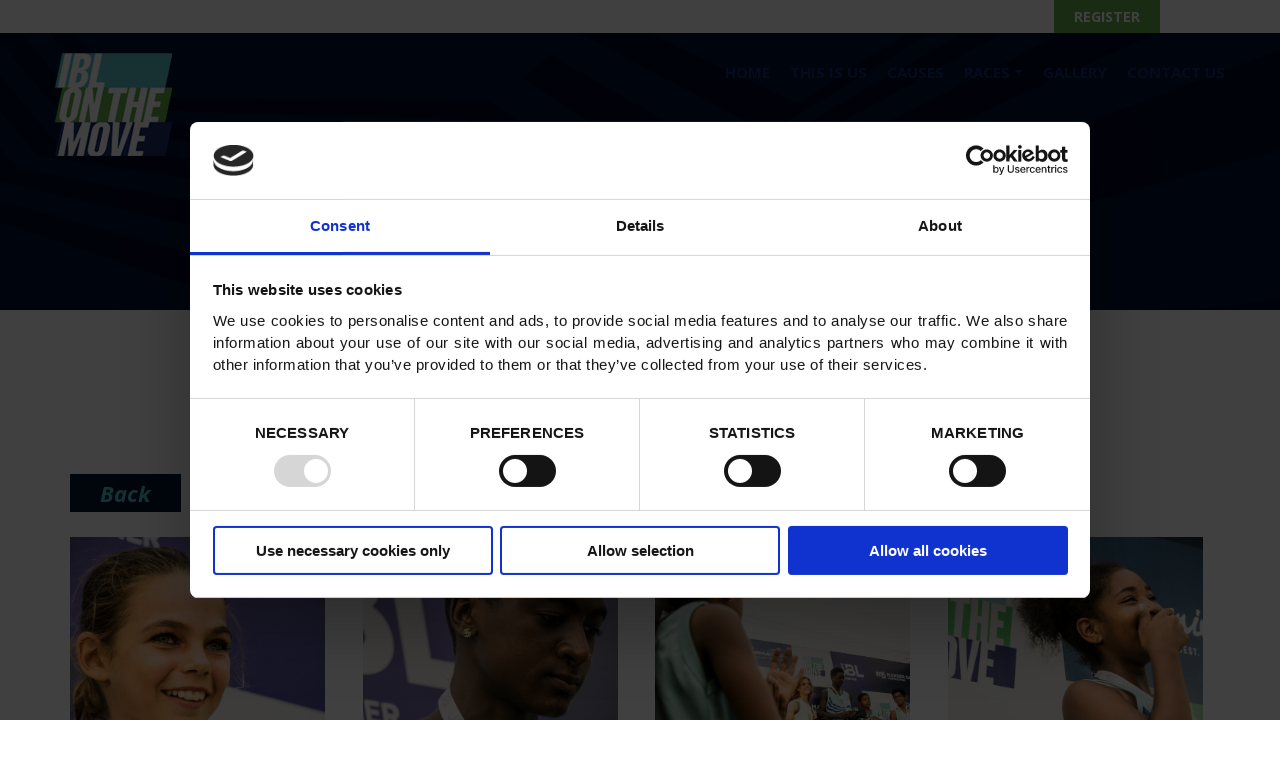

--- FILE ---
content_type: text/html; charset=UTF-8
request_url: https://www.iblonthemove.com/gallery/ibl-on-the-move-2019-prize-giving-at-azuri-village/
body_size: 17488
content:
<!doctype html>
<html lang="en-US" prefix="og: https://ogp.me/ns#">
<head>
	<meta charset="UTF-8">
	<meta name="viewport" content="width=device-width, initial-scale=1">
	<link rel="profile" href="https://gmpg.org/xfn/11">
	<link href="https://fonts.googleapis.com/css?family=Roboto:300,400,500,700&display=swap" rel="stylesheet">
	<link href="https://fonts.googleapis.com/css?family=Open+Sans&display=swap" rel="stylesheet">
	<script type="text/javascript" data-cookieconsent="ignore">
	window.dataLayerPYS = window.dataLayerPYS || [];

	function gtag() {
		dataLayerPYS.push(arguments);
	}

	gtag("consent", "default", {
		ad_personalization: "denied",
		ad_storage: "denied",
		ad_user_data: "denied",
		analytics_storage: "denied",
		functionality_storage: "denied",
		personalization_storage: "denied",
		security_storage: "granted",
		wait_for_update: 500,
	});
	gtag("set", "ads_data_redaction", true);
	</script>
<script type="text/placeholder" data-script-id="delayed-script-0"></script>

<!-- Google Tag Manager by PYS -->
    <script type="text/placeholder" data-script-id="delayed-script-1"></script>
<!-- End Google Tag Manager by PYS -->
<!-- Search Engine Optimization by Rank Math PRO - https://rankmath.com/ -->
<title>IBL On The Move 2019 - Prize Giving at Azuri Village | IBL On The Move</title>
<meta name="robots" content="follow, index, max-snippet:-1, max-video-preview:-1, max-image-preview:large"/>
<link rel="canonical" href="https://www.iblonthemove.com/gallery/ibl-on-the-move-2019-prize-giving-at-azuri-village/" />
<meta property="og:locale" content="en_US" />
<meta property="og:type" content="article" />
<meta property="og:title" content="IBL On The Move 2019 - Prize Giving at Azuri Village | IBL On The Move" />
<meta property="og:url" content="https://www.iblonthemove.com/gallery/ibl-on-the-move-2019-prize-giving-at-azuri-village/" />
<meta property="og:site_name" content="IBL On The Move" />
<meta property="article:publisher" content="https://www.facebook.com/IBLonthemove/" />
<meta property="og:updated_time" content="2019-10-05T19:54:25+04:00" />
<meta property="og:image" content="https://www.iblonthemove.com/wp-content/uploads/2019/10/IBL-On-The-Move-2019-Podium-By-Daphney-Dupré-1.jpg" />
<meta property="og:image:secure_url" content="https://www.iblonthemove.com/wp-content/uploads/2019/10/IBL-On-The-Move-2019-Podium-By-Daphney-Dupré-1.jpg" />
<meta property="og:image:width" content="1000" />
<meta property="og:image:height" content="667" />
<meta property="og:image:alt" content="IBL On The Move 2019 &#8211; Prize Giving at Azuri Village" />
<meta property="og:image:type" content="image/jpeg" />
<meta name="twitter:card" content="summary_large_image" />
<meta name="twitter:title" content="IBL On The Move 2019 - Prize Giving at Azuri Village | IBL On The Move" />
<meta name="twitter:image" content="https://www.iblonthemove.com/wp-content/uploads/2019/10/IBL-On-The-Move-2019-Podium-By-Daphney-Dupré-1.jpg" />
<!-- /Rank Math WordPress SEO plugin -->

<script type="text/placeholder" data-script-id="delayed-script-2"></script>
<link rel='dns-prefetch' href='//stackpath.bootstrapcdn.com' />
<link rel='dns-prefetch' href='//fonts.googleapis.com' />
<link rel="alternate" type="application/rss+xml" title="IBL On The Move &raquo; Feed" href="https://www.iblonthemove.com/feed/" />
<link rel="alternate" type="application/rss+xml" title="IBL On The Move &raquo; Comments Feed" href="https://www.iblonthemove.com/comments/feed/" />
<link rel="alternate" title="oEmbed (JSON)" type="application/json+oembed" href="https://www.iblonthemove.com/wp-json/oembed/1.0/embed?url=https%3A%2F%2Fwww.iblonthemove.com%2Fgallery%2Fibl-on-the-move-2019-prize-giving-at-azuri-village%2F" />
<link rel="alternate" title="oEmbed (XML)" type="text/xml+oembed" href="https://www.iblonthemove.com/wp-json/oembed/1.0/embed?url=https%3A%2F%2Fwww.iblonthemove.com%2Fgallery%2Fibl-on-the-move-2019-prize-giving-at-azuri-village%2F&#038;format=xml" />
		
	<style id='wp-img-auto-sizes-contain-inline-css' type='text/css'>
img:is([sizes=auto i],[sizes^="auto," i]){contain-intrinsic-size:3000px 1500px}
/*# sourceURL=wp-img-auto-sizes-contain-inline-css */
</style>
<style id='wp-emoji-styles-inline-css' type='text/css'>

	img.wp-smiley, img.emoji {
		display: inline !important;
		border: none !important;
		box-shadow: none !important;
		height: 1em !important;
		width: 1em !important;
		margin: 0 0.07em !important;
		vertical-align: -0.1em !important;
		background: none !important;
		padding: 0 !important;
	}
/*# sourceURL=wp-emoji-styles-inline-css */
</style>
<link rel='stylesheet' id='wp-block-library-css' href='https://www.iblonthemove.com/wp-includes/css/dist/block-library/style.min.css?ver=6.9' type='text/css' media='all' />
<style id='global-styles-inline-css' type='text/css'>
:root{--wp--preset--aspect-ratio--square: 1;--wp--preset--aspect-ratio--4-3: 4/3;--wp--preset--aspect-ratio--3-4: 3/4;--wp--preset--aspect-ratio--3-2: 3/2;--wp--preset--aspect-ratio--2-3: 2/3;--wp--preset--aspect-ratio--16-9: 16/9;--wp--preset--aspect-ratio--9-16: 9/16;--wp--preset--color--black: #000000;--wp--preset--color--cyan-bluish-gray: #abb8c3;--wp--preset--color--white: #ffffff;--wp--preset--color--pale-pink: #f78da7;--wp--preset--color--vivid-red: #cf2e2e;--wp--preset--color--luminous-vivid-orange: #ff6900;--wp--preset--color--luminous-vivid-amber: #fcb900;--wp--preset--color--light-green-cyan: #7bdcb5;--wp--preset--color--vivid-green-cyan: #00d084;--wp--preset--color--pale-cyan-blue: #8ed1fc;--wp--preset--color--vivid-cyan-blue: #0693e3;--wp--preset--color--vivid-purple: #9b51e0;--wp--preset--gradient--vivid-cyan-blue-to-vivid-purple: linear-gradient(135deg,rgb(6,147,227) 0%,rgb(155,81,224) 100%);--wp--preset--gradient--light-green-cyan-to-vivid-green-cyan: linear-gradient(135deg,rgb(122,220,180) 0%,rgb(0,208,130) 100%);--wp--preset--gradient--luminous-vivid-amber-to-luminous-vivid-orange: linear-gradient(135deg,rgb(252,185,0) 0%,rgb(255,105,0) 100%);--wp--preset--gradient--luminous-vivid-orange-to-vivid-red: linear-gradient(135deg,rgb(255,105,0) 0%,rgb(207,46,46) 100%);--wp--preset--gradient--very-light-gray-to-cyan-bluish-gray: linear-gradient(135deg,rgb(238,238,238) 0%,rgb(169,184,195) 100%);--wp--preset--gradient--cool-to-warm-spectrum: linear-gradient(135deg,rgb(74,234,220) 0%,rgb(151,120,209) 20%,rgb(207,42,186) 40%,rgb(238,44,130) 60%,rgb(251,105,98) 80%,rgb(254,248,76) 100%);--wp--preset--gradient--blush-light-purple: linear-gradient(135deg,rgb(255,206,236) 0%,rgb(152,150,240) 100%);--wp--preset--gradient--blush-bordeaux: linear-gradient(135deg,rgb(254,205,165) 0%,rgb(254,45,45) 50%,rgb(107,0,62) 100%);--wp--preset--gradient--luminous-dusk: linear-gradient(135deg,rgb(255,203,112) 0%,rgb(199,81,192) 50%,rgb(65,88,208) 100%);--wp--preset--gradient--pale-ocean: linear-gradient(135deg,rgb(255,245,203) 0%,rgb(182,227,212) 50%,rgb(51,167,181) 100%);--wp--preset--gradient--electric-grass: linear-gradient(135deg,rgb(202,248,128) 0%,rgb(113,206,126) 100%);--wp--preset--gradient--midnight: linear-gradient(135deg,rgb(2,3,129) 0%,rgb(40,116,252) 100%);--wp--preset--font-size--small: 13px;--wp--preset--font-size--medium: 20px;--wp--preset--font-size--large: 36px;--wp--preset--font-size--x-large: 42px;--wp--preset--spacing--20: 0.44rem;--wp--preset--spacing--30: 0.67rem;--wp--preset--spacing--40: 1rem;--wp--preset--spacing--50: 1.5rem;--wp--preset--spacing--60: 2.25rem;--wp--preset--spacing--70: 3.38rem;--wp--preset--spacing--80: 5.06rem;--wp--preset--shadow--natural: 6px 6px 9px rgba(0, 0, 0, 0.2);--wp--preset--shadow--deep: 12px 12px 50px rgba(0, 0, 0, 0.4);--wp--preset--shadow--sharp: 6px 6px 0px rgba(0, 0, 0, 0.2);--wp--preset--shadow--outlined: 6px 6px 0px -3px rgb(255, 255, 255), 6px 6px rgb(0, 0, 0);--wp--preset--shadow--crisp: 6px 6px 0px rgb(0, 0, 0);}:where(.is-layout-flex){gap: 0.5em;}:where(.is-layout-grid){gap: 0.5em;}body .is-layout-flex{display: flex;}.is-layout-flex{flex-wrap: wrap;align-items: center;}.is-layout-flex > :is(*, div){margin: 0;}body .is-layout-grid{display: grid;}.is-layout-grid > :is(*, div){margin: 0;}:where(.wp-block-columns.is-layout-flex){gap: 2em;}:where(.wp-block-columns.is-layout-grid){gap: 2em;}:where(.wp-block-post-template.is-layout-flex){gap: 1.25em;}:where(.wp-block-post-template.is-layout-grid){gap: 1.25em;}.has-black-color{color: var(--wp--preset--color--black) !important;}.has-cyan-bluish-gray-color{color: var(--wp--preset--color--cyan-bluish-gray) !important;}.has-white-color{color: var(--wp--preset--color--white) !important;}.has-pale-pink-color{color: var(--wp--preset--color--pale-pink) !important;}.has-vivid-red-color{color: var(--wp--preset--color--vivid-red) !important;}.has-luminous-vivid-orange-color{color: var(--wp--preset--color--luminous-vivid-orange) !important;}.has-luminous-vivid-amber-color{color: var(--wp--preset--color--luminous-vivid-amber) !important;}.has-light-green-cyan-color{color: var(--wp--preset--color--light-green-cyan) !important;}.has-vivid-green-cyan-color{color: var(--wp--preset--color--vivid-green-cyan) !important;}.has-pale-cyan-blue-color{color: var(--wp--preset--color--pale-cyan-blue) !important;}.has-vivid-cyan-blue-color{color: var(--wp--preset--color--vivid-cyan-blue) !important;}.has-vivid-purple-color{color: var(--wp--preset--color--vivid-purple) !important;}.has-black-background-color{background-color: var(--wp--preset--color--black) !important;}.has-cyan-bluish-gray-background-color{background-color: var(--wp--preset--color--cyan-bluish-gray) !important;}.has-white-background-color{background-color: var(--wp--preset--color--white) !important;}.has-pale-pink-background-color{background-color: var(--wp--preset--color--pale-pink) !important;}.has-vivid-red-background-color{background-color: var(--wp--preset--color--vivid-red) !important;}.has-luminous-vivid-orange-background-color{background-color: var(--wp--preset--color--luminous-vivid-orange) !important;}.has-luminous-vivid-amber-background-color{background-color: var(--wp--preset--color--luminous-vivid-amber) !important;}.has-light-green-cyan-background-color{background-color: var(--wp--preset--color--light-green-cyan) !important;}.has-vivid-green-cyan-background-color{background-color: var(--wp--preset--color--vivid-green-cyan) !important;}.has-pale-cyan-blue-background-color{background-color: var(--wp--preset--color--pale-cyan-blue) !important;}.has-vivid-cyan-blue-background-color{background-color: var(--wp--preset--color--vivid-cyan-blue) !important;}.has-vivid-purple-background-color{background-color: var(--wp--preset--color--vivid-purple) !important;}.has-black-border-color{border-color: var(--wp--preset--color--black) !important;}.has-cyan-bluish-gray-border-color{border-color: var(--wp--preset--color--cyan-bluish-gray) !important;}.has-white-border-color{border-color: var(--wp--preset--color--white) !important;}.has-pale-pink-border-color{border-color: var(--wp--preset--color--pale-pink) !important;}.has-vivid-red-border-color{border-color: var(--wp--preset--color--vivid-red) !important;}.has-luminous-vivid-orange-border-color{border-color: var(--wp--preset--color--luminous-vivid-orange) !important;}.has-luminous-vivid-amber-border-color{border-color: var(--wp--preset--color--luminous-vivid-amber) !important;}.has-light-green-cyan-border-color{border-color: var(--wp--preset--color--light-green-cyan) !important;}.has-vivid-green-cyan-border-color{border-color: var(--wp--preset--color--vivid-green-cyan) !important;}.has-pale-cyan-blue-border-color{border-color: var(--wp--preset--color--pale-cyan-blue) !important;}.has-vivid-cyan-blue-border-color{border-color: var(--wp--preset--color--vivid-cyan-blue) !important;}.has-vivid-purple-border-color{border-color: var(--wp--preset--color--vivid-purple) !important;}.has-vivid-cyan-blue-to-vivid-purple-gradient-background{background: var(--wp--preset--gradient--vivid-cyan-blue-to-vivid-purple) !important;}.has-light-green-cyan-to-vivid-green-cyan-gradient-background{background: var(--wp--preset--gradient--light-green-cyan-to-vivid-green-cyan) !important;}.has-luminous-vivid-amber-to-luminous-vivid-orange-gradient-background{background: var(--wp--preset--gradient--luminous-vivid-amber-to-luminous-vivid-orange) !important;}.has-luminous-vivid-orange-to-vivid-red-gradient-background{background: var(--wp--preset--gradient--luminous-vivid-orange-to-vivid-red) !important;}.has-very-light-gray-to-cyan-bluish-gray-gradient-background{background: var(--wp--preset--gradient--very-light-gray-to-cyan-bluish-gray) !important;}.has-cool-to-warm-spectrum-gradient-background{background: var(--wp--preset--gradient--cool-to-warm-spectrum) !important;}.has-blush-light-purple-gradient-background{background: var(--wp--preset--gradient--blush-light-purple) !important;}.has-blush-bordeaux-gradient-background{background: var(--wp--preset--gradient--blush-bordeaux) !important;}.has-luminous-dusk-gradient-background{background: var(--wp--preset--gradient--luminous-dusk) !important;}.has-pale-ocean-gradient-background{background: var(--wp--preset--gradient--pale-ocean) !important;}.has-electric-grass-gradient-background{background: var(--wp--preset--gradient--electric-grass) !important;}.has-midnight-gradient-background{background: var(--wp--preset--gradient--midnight) !important;}.has-small-font-size{font-size: var(--wp--preset--font-size--small) !important;}.has-medium-font-size{font-size: var(--wp--preset--font-size--medium) !important;}.has-large-font-size{font-size: var(--wp--preset--font-size--large) !important;}.has-x-large-font-size{font-size: var(--wp--preset--font-size--x-large) !important;}
/*# sourceURL=global-styles-inline-css */
</style>

<style id='classic-theme-styles-inline-css' type='text/css'>
/*! This file is auto-generated */
.wp-block-button__link{color:#fff;background-color:#32373c;border-radius:9999px;box-shadow:none;text-decoration:none;padding:calc(.667em + 2px) calc(1.333em + 2px);font-size:1.125em}.wp-block-file__button{background:#32373c;color:#fff;text-decoration:none}
/*# sourceURL=/wp-includes/css/classic-themes.min.css */
</style>
<link rel='stylesheet' id='wpml-legacy-horizontal-list-0-css' href='https://www.iblonthemove.com/wp-content/plugins/sitepress-multilingual-cms/templates/language-switchers/legacy-list-horizontal/style.min.css?ver=1' type='text/css' media='all' />
<style id='wpml-legacy-horizontal-list-0-inline-css' type='text/css'>
.wpml-ls-statics-shortcode_actions, .wpml-ls-statics-shortcode_actions .wpml-ls-sub-menu, .wpml-ls-statics-shortcode_actions a {border-color:#cdcdcd;}.wpml-ls-statics-shortcode_actions a, .wpml-ls-statics-shortcode_actions .wpml-ls-sub-menu a, .wpml-ls-statics-shortcode_actions .wpml-ls-sub-menu a:link, .wpml-ls-statics-shortcode_actions li:not(.wpml-ls-current-language) .wpml-ls-link, .wpml-ls-statics-shortcode_actions li:not(.wpml-ls-current-language) .wpml-ls-link:link {color:#444444;background-color:#ffffff;}.wpml-ls-statics-shortcode_actions .wpml-ls-sub-menu a:hover,.wpml-ls-statics-shortcode_actions .wpml-ls-sub-menu a:focus, .wpml-ls-statics-shortcode_actions .wpml-ls-sub-menu a:link:hover, .wpml-ls-statics-shortcode_actions .wpml-ls-sub-menu a:link:focus {color:#000000;background-color:#eeeeee;}.wpml-ls-statics-shortcode_actions .wpml-ls-current-language > a {color:#444444;background-color:#ffffff;}.wpml-ls-statics-shortcode_actions .wpml-ls-current-language:hover>a, .wpml-ls-statics-shortcode_actions .wpml-ls-current-language>a:focus {color:#000000;background-color:#eeeeee;}
/*# sourceURL=wpml-legacy-horizontal-list-0-inline-css */
</style>
<link rel='stylesheet' id='bootstrapcss-css' href='https://stackpath.bootstrapcdn.com/bootstrap/4.4.1/css/bootstrap.min.css?ver=6.9' type='text/css' media='all' />
<link rel='stylesheet' id='normalizecss-css' href='https://www.iblonthemove.com/wp-content/themes/iblonthemove/normalize.css?ver=1639142934' type='text/css' media='all' />
<link rel='stylesheet' id='slick-css-css' href='https://www.iblonthemove.com/wp-content/themes/iblonthemove/slick/slick.css?ver=1639143706' type='text/css' media='all' />
<link rel='stylesheet' id='flipdown-css-css' href='https://www.iblonthemove.com/wp-content/themes/iblonthemove/css/flipdown.min.css?ver=1639143613' type='text/css' media='all' />
<link rel='stylesheet' id='iblonthemove-style-css' href='https://www.iblonthemove.com/wp-content/themes/iblonthemove/style.css?ver=1738239608' type='text/css' media='all' />
<link rel='stylesheet' id='style-2-css' href='https://www.iblonthemove.com/wp-content/themes/iblonthemove/style2.css?ver=1741933235' type='text/css' media='all' />
<link rel='stylesheet' id='responsive-css-css' href='https://www.iblonthemove.com/wp-content/themes/iblonthemove/css/responsive.css?ver=1765973444' type='text/css' media='all' />
<link rel='stylesheet' id='font-open-sans-css' href='https://fonts.googleapis.com/css?family=Open+Sans%3A300%2C300i%2C400%2C400i%2C600%2C600i%2C700%2C700i%2C800%2C800i&#038;display=swap&#038;ver=6.9' type='text/css' media='all' />
<link rel='stylesheet' id='fancy-box-style-css' href='https://www.iblonthemove.com/wp-content/themes/iblonthemove/css/jquery.fancybox.min.css?ver=1639143760' type='text/css' media='all' />
<link rel='stylesheet' id='wp-pagenavi-css' href='https://www.iblonthemove.com/wp-content/plugins/wp-pagenavi/pagenavi-css.css?ver=2.70' type='text/css' media='all' />
<link rel='stylesheet' id='wp-paginate-css' href='https://www.iblonthemove.com/wp-content/plugins/wp-paginate/css/wp-paginate.css?ver=2.2.4' type='text/css' media='screen' />
<script type="text/javascript">var n489D_vars={"triggerDomEvent":"true", "delayOn":"false", "triggerElementor":"true", "linkPreload":"false", "excludeLink":["add-to-cart"]};</script><script type="text/placeholder" data-script-id="delayed-script-3"></script><script type="text/placeholder" data-script-id="delayed-script-4"></script>
<script type="text/placeholder" data-script-id="delayed-script-5"></script>
<script type="text/placeholder" data-script-id="delayed-script-6"></script>
<script type="text/placeholder" data-script-id="delayed-script-7"></script>
<script type="text/placeholder" data-script-id="delayed-script-8"></script>
<script type="text/placeholder" data-script-id="delayed-script-9"></script>
<script type="text/placeholder" data-script-id="delayed-script-10"></script>
<script type="text/placeholder" data-script-id="delayed-script-11"></script>
<script type="text/placeholder" data-script-id="delayed-script-12"></script>
<script type="text/placeholder" data-script-id="delayed-script-13"></script>
<script type="text/placeholder" data-script-id="delayed-script-14"></script>
<script type="text/placeholder" data-script-id="delayed-script-15"></script>
<script type="text/placeholder" data-script-id="delayed-script-16"></script>
<script type="text/placeholder" data-script-id="delayed-script-17"></script>
<script type="text/placeholder" data-script-id="delayed-script-18"></script>
<script type="text/placeholder" data-script-id="delayed-script-19"></script><link rel="https://api.w.org/" href="https://www.iblonthemove.com/wp-json/" /><link rel="alternate" title="JSON" type="application/json" href="https://www.iblonthemove.com/wp-json/wp/v2/gallery/15345" /><link rel="EditURI" type="application/rsd+xml" title="RSD" href="https://www.iblonthemove.com/xmlrpc.php?rsd" />
<meta name="generator" content="WordPress 6.9" />
<link rel='shortlink' href='https://www.iblonthemove.com/?p=15345' />
<meta name="generator" content="WPML ver:4.8.6 stt:1,4;" />
<meta name="facebook-domain-verification" content="uw29otd5nejswux7587bq6gwc2p61w" /><style type="text/css">.recentcomments a{display:inline !important;padding:0 !important;margin:0 !important;}</style><meta name="generator" content="Powered by WPBakery Page Builder - drag and drop page builder for WordPress."/>
<link rel="icon" href="https://www.iblonthemove.com/wp-content/uploads/2016/08/cropped-favicon-iblonthemove-100x100.png" sizes="32x32" />
<link rel="icon" href="https://www.iblonthemove.com/wp-content/uploads/2016/08/cropped-favicon-iblonthemove-300x300.png" sizes="192x192" />
<link rel="apple-touch-icon" href="https://www.iblonthemove.com/wp-content/uploads/2016/08/cropped-favicon-iblonthemove-300x300.png" />
<meta name="msapplication-TileImage" content="https://www.iblonthemove.com/wp-content/uploads/2016/08/cropped-favicon-iblonthemove-300x300.png" />
		<style type="text/css" id="wp-custom-css">
			.iblonthemove-navigation-container ul.nav li a {
    color: #0c2d6f;
    text-transform: uppercase;
}

ul.languages li > a {
    color: #0c2d6f;
}
		</style>
		<noscript><style> .wpb_animate_when_almost_visible { opacity: 1; }</style></noscript></head>

<body class="wp-singular gallery-template-default single single-gallery postid-15345 wp-theme-iblonthemove wpb-js-composer js-comp-ver-8.7.2 vc_responsive">

<div id="page" class="site iblonthemove-content-container"> 
	
	<div class="iblonthemove-navigation-container">
		<div class="iblonthemove-top-menu">
			<div class="top-nav-container">
				<div class="button btn-donate">
					<a href="https://roag.org/events/event-info/4255/ibl-on-the-move-2026" target="_blank">DONATE</a>
				</div>
				<div class="button btn-register">
					<a href="https://roag.org/events/event-info/4255/ibl-on-the-move-2026" target="_blank">REGISTER</a>
				</div>
				<div class="button btn-volunteer">
					<a href="https://www.iblonthemove.com/become-a-volunteer/">VOLUNTEER</a>
				</div>
				<div class="clearfix"></div>
			</div>
		</div>
		<div class="iblonthemove-fullwidthcontainer main-top-bar">
			<div class="row">
				<div class="col-md-3 col-sm-12">
										<div class="logo-container">
						<a href="https://www.iblonthemove.com"><img src="https://www.iblonthemove.com/wp-content/uploads/2017/11/IBL-Logo-TopPage.png " class="logo" /></a>
					</div>
				</div>
				<div class="col-md-9 col-sm-12 ">
					<div class="mobile-menu 	d-md-none d-lg-none">
						<span class="top"></span>
						<span class="middle"></span>
						<span class="bottom"></span>
					</div>
					<div class="iblonthemove-menu-wrapper menu-wrapper">
						<div class="navbar-collapse" id="navbarNavDropdown">
							<!-- language switcher -->
												<!-- menu -->
							<div id="main-navigation" class="navbar-collapse"><ul id="menu-ibl-on-the-move-main-menu" class="nav navbar-nav"><li itemscope="itemscope" itemtype="https://www.schema.org/SiteNavigationElement" id="menu-item-3443" class="menu-item menu-item-type-post_type menu-item-object-page menu-item-home menu-item-3443 nav-item"><a title="Home" href="https://www.iblonthemove.com/" class="nav-link">Home</a></li>
<li itemscope="itemscope" itemtype="https://www.schema.org/SiteNavigationElement" id="menu-item-21079" class="menu-item menu-item-type-post_type menu-item-object-page menu-item-21079 nav-item"><a title="This is Us" href="https://www.iblonthemove.com/this-is-us/" class="nav-link">This is Us</a></li>
<li itemscope="itemscope" itemtype="https://www.schema.org/SiteNavigationElement" id="menu-item-8749" class="menu-item menu-item-type-post_type menu-item-object-page menu-item-8749 nav-item"><a title="Causes" href="https://www.iblonthemove.com/causes/" class="nav-link">Causes</a></li>
<li itemscope="itemscope" itemtype="https://www.schema.org/SiteNavigationElement" id="menu-item-3925" class="menu-item menu-item-type-post_type menu-item-object-page menu-item-has-children dropdown menu-item-3925 nav-item"><a title="Races" href="#" data-toggle="dropdown" aria-haspopup="true" aria-expanded="false" class="dropdown-toggle nav-link" id="menu-item-dropdown-3925">Races</a>
<ul class="dropdown-menu" aria-labelledby="menu-item-dropdown-3925" role="menu">
	<li itemscope="itemscope" itemtype="https://www.schema.org/SiteNavigationElement" id="menu-item-37062" class="menu-item menu-item-type-post_type menu-item-object-page menu-item-37062 nav-item"><a title="Race Info" href="https://www.iblonthemove.com/race-info/" class="dropdown-item">Race Info</a></li>
	<li itemscope="itemscope" itemtype="https://www.schema.org/SiteNavigationElement" id="menu-item-25166" class="menu-item menu-item-type-post_type menu-item-object-race menu-item-25166 nav-item"><a title="Running 6km" href="https://www.iblonthemove.com/race/solo/running-6km/running-6km/" class="dropdown-item">Running 6km</a></li>
	<li itemscope="itemscope" itemtype="https://www.schema.org/SiteNavigationElement" id="menu-item-25165" class="menu-item menu-item-type-post_type menu-item-object-race menu-item-25165 nav-item"><a title="Running 12km" href="https://www.iblonthemove.com/race/solo/running-12km/running-12km/" class="dropdown-item">Running 12km</a></li>
	<li itemscope="itemscope" itemtype="https://www.schema.org/SiteNavigationElement" id="menu-item-25167" class="menu-item menu-item-type-post_type menu-item-object-race menu-item-25167 nav-item"><a title="Mountain Bike 40km" href="https://www.iblonthemove.com/race/solo/mountain-bike-40km/mountain-bike-40km/" class="dropdown-item">Mountain Bike 40km</a></li>
	<li itemscope="itemscope" itemtype="https://www.schema.org/SiteNavigationElement" id="menu-item-21187" class="menu-item menu-item-type-post_type menu-item-object-race menu-item-21187 nav-item"><a title="Triathlon Solo" href="https://www.iblonthemove.com/race/triathlon/triathlon/" class="dropdown-item">Triathlon Solo</a></li>
	<li itemscope="itemscope" itemtype="https://www.schema.org/SiteNavigationElement" id="menu-item-21186" class="menu-item menu-item-type-post_type menu-item-object-race menu-item-21186 nav-item"><a title="Triathlon Team Relay" href="https://www.iblonthemove.com/race/relay/relay/" class="dropdown-item">Triathlon Team Relay</a></li>
	<li itemscope="itemscope" itemtype="https://www.schema.org/SiteNavigationElement" id="menu-item-21410" class="menu-item menu-item-type-post_type_archive menu-item-object-racesresults menu-item-21410 nav-item"><a title="Results" href="https://www.iblonthemove.com/racesresults/" class="dropdown-item">Results</a></li>
</ul>
</li>
<li itemscope="itemscope" itemtype="https://www.schema.org/SiteNavigationElement" id="menu-item-25169" class="menu-item menu-item-type-post_type_archive menu-item-object-gallery menu-item-25169 nav-item"><a title="Gallery" href="https://www.iblonthemove.com/gallery/" class="nav-link">Gallery</a></li>
<li itemscope="itemscope" itemtype="https://www.schema.org/SiteNavigationElement" id="menu-item-3478" class="menu-item menu-item-type-post_type menu-item-object-page menu-item-3478 nav-item"><a title="Contact Us" href="https://www.iblonthemove.com/contact-us/" class="nav-link">Contact Us</a></li>
</ul></div>						
					
						</div>
					</div>
				</div>
			</div>
		</div>
	</div>

	<div id="content" class="site-content">
	
	<div id="primary" class="content-area single-gallery">
		<main id="main" class="site-main">
        <div class="gallery-archive-banner title-wrapper"></div>
        <div class="iblonthemove-container">	
            <div class="title-container">
                <div class="ibl-section-title ">
                    <h1 class="single-title">IBL On The Move 2019 &#8211; Prize Giving at Azuri Village</h1>
                </div> 
            </div>
            <div class="goback">
                <a href="https://www.iblonthemove.com/gallery/">Back</a>
            </div>   
            <div class="iblonthemove-container">    

                                    <div class="row single-image">

                    
                        <div class="col-md-6 col-sm-12 col-lg-3 image-box">  
                            <div class="archive-gallery-wrapper"> 
                                <a href="https://www.iblonthemove.com/wp-content/uploads/2019/10/IBL-On-The-Move-2019-Podium-By-Daphney-Dupré-1.jpg"  data-fancybox="preview">
                                    <div class="img-wrapper">
                                        <img src="https://www.iblonthemove.com/wp-content/uploads/2019/10/IBL-On-The-Move-2019-Podium-By-Daphney-Dupré-1.jpg" data-adaptive="false" data-src="https://www.iblonthemove.com/wp-content/uploads/2019/10/IBL-On-The-Move-2019-Podium-By-Daphney-Dupré-1.jpg" data-count-lazy="2" fetchpriority="high" decoding="async"alt  />  
                                    </div>        
                                    <div class="icon-wrapper">
                                        <img src="https://www.iblonthemove.com/wp-content/uploads/2020/03/zoomIn-icon.png" data-adaptive="false" data-src="https://www.iblonthemove.com/wp-content/uploads/2020/03/zoomIn-icon.png" data-count-lazy="3" fetchpriority="high" decoding="async"alt  />  
                                    </div>             
                                </a>   
                                
                                
                            </div>
                        </div>

                    
                        <div class="col-md-6 col-sm-12 col-lg-3 image-box">  
                            <div class="archive-gallery-wrapper"> 
                                <a href="https://www.iblonthemove.com/wp-content/uploads/2019/10/IBL-On-The-Move-2019-Podium-By-Daphney-Dupré-2.jpg"  data-fancybox="preview">
                                    <div class="img-wrapper">
                                        <img src="https://www.iblonthemove.com/wp-content/uploads/2019/10/IBL-On-The-Move-2019-Podium-By-Daphney-Dupré-2.jpg" data-adaptive="false" data-src="https://www.iblonthemove.com/wp-content/uploads/2019/10/IBL-On-The-Move-2019-Podium-By-Daphney-Dupré-2.jpg" data-count-lazy="4" fetchpriority="high" decoding="async"alt  />  
                                    </div>        
                                    <div class="icon-wrapper">
                                        <img src="https://www.iblonthemove.com/wp-content/uploads/2020/03/zoomIn-icon.png" data-adaptive="false" data-src="https://www.iblonthemove.com/wp-content/uploads/2020/03/zoomIn-icon.png" data-count-lazy="5" fetchpriority="high" decoding="async"alt  />  
                                    </div>             
                                </a>   
                                
                                
                            </div>
                        </div>

                    
                        <div class="col-md-6 col-sm-12 col-lg-3 image-box">  
                            <div class="archive-gallery-wrapper"> 
                                <a href="https://www.iblonthemove.com/wp-content/uploads/2019/10/IBL-On-The-Move-2019-Podium-By-Daphney-Dupré-3.jpg"  data-fancybox="preview">
                                    <div class="img-wrapper">
                                        <img src="https://www.iblonthemove.com/wp-content/uploads/2019/10/IBL-On-The-Move-2019-Podium-By-Daphney-Dupré-3.jpg" data-adaptive="false" data-src="https://www.iblonthemove.com/wp-content/uploads/2019/10/IBL-On-The-Move-2019-Podium-By-Daphney-Dupré-3.jpg" data-count-lazy="6" fetchpriority="high" decoding="async"alt  />  
                                    </div>        
                                    <div class="icon-wrapper">
                                        <img src="https://www.iblonthemove.com/wp-content/uploads/2020/03/zoomIn-icon.png" data-adaptive="false" data-src="https://www.iblonthemove.com/wp-content/uploads/2020/03/zoomIn-icon.png" data-count-lazy="7" fetchpriority="high" decoding="async"alt  />  
                                    </div>             
                                </a>   
                                
                                
                            </div>
                        </div>

                    
                        <div class="col-md-6 col-sm-12 col-lg-3 image-box">  
                            <div class="archive-gallery-wrapper"> 
                                <a href="https://www.iblonthemove.com/wp-content/uploads/2019/10/IBL-On-The-Move-2019-Podium-By-Daphney-Dupré-4.jpg"  data-fancybox="preview">
                                    <div class="img-wrapper">
                                        <img src="https://www.iblonthemove.com/wp-content/uploads/2019/10/IBL-On-The-Move-2019-Podium-By-Daphney-Dupré-4.jpg" data-adaptive="false" data-src="https://www.iblonthemove.com/wp-content/uploads/2019/10/IBL-On-The-Move-2019-Podium-By-Daphney-Dupré-4.jpg" data-count-lazy="8" fetchpriority="high" decoding="async"alt  />  
                                    </div>        
                                    <div class="icon-wrapper">
                                        <img src="https://www.iblonthemove.com/wp-content/uploads/2020/03/zoomIn-icon.png" data-adaptive="false" data-src="https://www.iblonthemove.com/wp-content/uploads/2020/03/zoomIn-icon.png" data-count-lazy="9" fetchpriority="high" decoding="async"alt  />  
                                    </div>             
                                </a>   
                                
                                
                            </div>
                        </div>

                    
                        <div class="col-md-6 col-sm-12 col-lg-3 image-box">  
                            <div class="archive-gallery-wrapper"> 
                                <a href="https://www.iblonthemove.com/wp-content/uploads/2019/10/IBL-On-The-Move-2019-Podium-By-Daphney-Dupré-5.jpg"  data-fancybox="preview">
                                    <div class="img-wrapper">
                                        <img src="https://www.iblonthemove.com/wp-content/uploads/2019/10/IBL-On-The-Move-2019-Podium-By-Daphney-Dupré-5.jpg" data-adaptive="false" data-src="https://www.iblonthemove.com/wp-content/uploads/2019/10/IBL-On-The-Move-2019-Podium-By-Daphney-Dupré-5.jpg" data-count-lazy="10" fetchpriority="high" decoding="async"alt  />  
                                    </div>        
                                    <div class="icon-wrapper">
                                        <img src="https://www.iblonthemove.com/wp-content/uploads/2020/03/zoomIn-icon.png" data-adaptive="false" data-src="https://www.iblonthemove.com/wp-content/uploads/2020/03/zoomIn-icon.png" data-count-lazy="11" fetchpriority="high" decoding="async"alt  />  
                                    </div>             
                                </a>   
                                
                                
                            </div>
                        </div>

                    
                        <div class="col-md-6 col-sm-12 col-lg-3 image-box">  
                            <div class="archive-gallery-wrapper"> 
                                <a href="https://www.iblonthemove.com/wp-content/uploads/2019/10/IBL-On-The-Move-2019-Podium-By-Daphney-Dupré-6.jpg"  data-fancybox="preview">
                                    <div class="img-wrapper">
                                        <img src="https://www.iblonthemove.com/wp-content/uploads/2019/10/IBL-On-The-Move-2019-Podium-By-Daphney-Dupré-6.jpg" data-adaptive="false" data-src="https://www.iblonthemove.com/wp-content/uploads/2019/10/IBL-On-The-Move-2019-Podium-By-Daphney-Dupré-6.jpg" data-count-lazy="12" fetchpriority="high" decoding="async"alt  />  
                                    </div>        
                                    <div class="icon-wrapper">
                                        <img src="https://www.iblonthemove.com/wp-content/uploads/2020/03/zoomIn-icon.png" data-adaptive="false" data-src="https://www.iblonthemove.com/wp-content/uploads/2020/03/zoomIn-icon.png" data-count-lazy="13" fetchpriority="high" decoding="async"alt  />  
                                    </div>             
                                </a>   
                                
                                
                            </div>
                        </div>

                    
                        <div class="col-md-6 col-sm-12 col-lg-3 image-box">  
                            <div class="archive-gallery-wrapper"> 
                                <a href="https://www.iblonthemove.com/wp-content/uploads/2019/10/IBL-On-The-Move-2019-Podium-By-Daphney-Dupré-7.jpg"  data-fancybox="preview">
                                    <div class="img-wrapper">
                                        <img src="https://www.iblonthemove.com/wp-content/uploads/2019/10/IBL-On-The-Move-2019-Podium-By-Daphney-Dupré-7.jpg" data-adaptive="false" data-src="https://www.iblonthemove.com/wp-content/uploads/2019/10/IBL-On-The-Move-2019-Podium-By-Daphney-Dupré-7.jpg" data-count-lazy="14" fetchpriority="high" decoding="async"alt  />  
                                    </div>        
                                    <div class="icon-wrapper">
                                        <img src="https://www.iblonthemove.com/wp-content/uploads/2020/03/zoomIn-icon.png" data-adaptive="false" data-src="https://www.iblonthemove.com/wp-content/uploads/2020/03/zoomIn-icon.png" data-count-lazy="15" fetchpriority="high" decoding="async"alt  />  
                                    </div>             
                                </a>   
                                
                                
                            </div>
                        </div>

                    
                        <div class="col-md-6 col-sm-12 col-lg-3 image-box">  
                            <div class="archive-gallery-wrapper"> 
                                <a href="https://www.iblonthemove.com/wp-content/uploads/2019/10/IBL-On-The-Move-2019-Podium-By-Daphney-Dupré-8.jpg"  data-fancybox="preview">
                                    <div class="img-wrapper">
                                        <img src="https://www.iblonthemove.com/wp-content/uploads/2019/10/IBL-On-The-Move-2019-Podium-By-Daphney-Dupré-8.jpg" data-adaptive="false" data-src="https://www.iblonthemove.com/wp-content/uploads/2019/10/IBL-On-The-Move-2019-Podium-By-Daphney-Dupré-8.jpg" data-count-lazy="16" fetchpriority="high" decoding="async"alt  />  
                                    </div>        
                                    <div class="icon-wrapper">
                                        <img src="https://www.iblonthemove.com/wp-content/uploads/2020/03/zoomIn-icon.png" data-adaptive="false" data-src="https://www.iblonthemove.com/wp-content/uploads/2020/03/zoomIn-icon.png" data-count-lazy="17" fetchpriority="high" decoding="async"alt  />  
                                    </div>             
                                </a>   
                                
                                
                            </div>
                        </div>

                    
                        <div class="col-md-6 col-sm-12 col-lg-3 image-box">  
                            <div class="archive-gallery-wrapper"> 
                                <a href="https://www.iblonthemove.com/wp-content/uploads/2019/10/IBL-On-The-Move-2019-Podium-By-Daphney-Dupré-9.jpg"  data-fancybox="preview">
                                    <div class="img-wrapper">
                                        <img src="https://www.iblonthemove.com/wp-content/uploads/2019/10/IBL-On-The-Move-2019-Podium-By-Daphney-Dupré-9.jpg" data-adaptive="false" data-src="https://www.iblonthemove.com/wp-content/uploads/2019/10/IBL-On-The-Move-2019-Podium-By-Daphney-Dupré-9.jpg" data-count-lazy="18" fetchpriority="high" decoding="async"alt  />  
                                    </div>        
                                    <div class="icon-wrapper">
                                        <img src="https://www.iblonthemove.com/wp-content/uploads/2020/03/zoomIn-icon.png" data-adaptive="false" data-src="https://www.iblonthemove.com/wp-content/uploads/2020/03/zoomIn-icon.png" data-count-lazy="19" fetchpriority="high" decoding="async"alt  />  
                                    </div>             
                                </a>   
                                
                                
                            </div>
                        </div>

                    
                        <div class="col-md-6 col-sm-12 col-lg-3 image-box">  
                            <div class="archive-gallery-wrapper"> 
                                <a href="https://www.iblonthemove.com/wp-content/uploads/2019/10/IBL-On-The-Move-2019-Podium-By-Daphney-Dupré-10.jpg"  data-fancybox="preview">
                                    <div class="img-wrapper">
                                        <img src="https://www.iblonthemove.com/wp-content/uploads/2019/10/IBL-On-The-Move-2019-Podium-By-Daphney-Dupré-10.jpg" data-adaptive="false" data-src="https://www.iblonthemove.com/wp-content/uploads/2019/10/IBL-On-The-Move-2019-Podium-By-Daphney-Dupré-10.jpg" data-count-lazy="20" fetchpriority="high" decoding="async"alt  />  
                                    </div>        
                                    <div class="icon-wrapper">
                                        <img src="https://www.iblonthemove.com/wp-content/uploads/2020/03/zoomIn-icon.png" data-adaptive="false" data-src="https://www.iblonthemove.com/wp-content/uploads/2020/03/zoomIn-icon.png" data-count-lazy="21" fetchpriority="high" decoding="async"alt  />  
                                    </div>             
                                </a>   
                                
                                
                            </div>
                        </div>

                    
                        <div class="col-md-6 col-sm-12 col-lg-3 image-box">  
                            <div class="archive-gallery-wrapper"> 
                                <a href="https://www.iblonthemove.com/wp-content/uploads/2019/10/IBL-On-The-Move-2019-Podium-By-Daphney-Dupré-11.jpg"  data-fancybox="preview">
                                    <div class="img-wrapper">
                                        <img src="https://www.iblonthemove.com/wp-content/uploads/2019/10/IBL-On-The-Move-2019-Podium-By-Daphney-Dupré-11.jpg" data-adaptive="false" data-src="https://www.iblonthemove.com/wp-content/uploads/2019/10/IBL-On-The-Move-2019-Podium-By-Daphney-Dupré-11.jpg" data-count-lazy="22" fetchpriority="high" decoding="async"alt  />  
                                    </div>        
                                    <div class="icon-wrapper">
                                        <img src="https://www.iblonthemove.com/wp-content/uploads/2020/03/zoomIn-icon.png" data-adaptive="false" data-src="https://www.iblonthemove.com/wp-content/uploads/2020/03/zoomIn-icon.png" data-count-lazy="23" fetchpriority="high" decoding="async"alt  />  
                                    </div>             
                                </a>   
                                
                                
                            </div>
                        </div>

                    
                        <div class="col-md-6 col-sm-12 col-lg-3 image-box">  
                            <div class="archive-gallery-wrapper"> 
                                <a href="https://www.iblonthemove.com/wp-content/uploads/2019/10/IBL-On-The-Move-2019-Podium-By-Daphney-Dupré-12.jpg"  data-fancybox="preview">
                                    <div class="img-wrapper">
                                        <img src="https://www.iblonthemove.com/wp-content/uploads/2019/10/IBL-On-The-Move-2019-Podium-By-Daphney-Dupré-12.jpg" data-adaptive="false" data-src="https://www.iblonthemove.com/wp-content/uploads/2019/10/IBL-On-The-Move-2019-Podium-By-Daphney-Dupré-12.jpg" data-count-lazy="24" fetchpriority="high" decoding="async"alt  />  
                                    </div>        
                                    <div class="icon-wrapper">
                                        <img src="https://www.iblonthemove.com/wp-content/uploads/2020/03/zoomIn-icon.png" data-adaptive="false" data-src="https://www.iblonthemove.com/wp-content/uploads/2020/03/zoomIn-icon.png" data-count-lazy="25" fetchpriority="high" decoding="async"alt  />  
                                    </div>             
                                </a>   
                                
                                
                            </div>
                        </div>

                    
                        <div class="col-md-6 col-sm-12 col-lg-3 image-box">  
                            <div class="archive-gallery-wrapper"> 
                                <a href="https://www.iblonthemove.com/wp-content/uploads/2019/10/IBL-On-The-Move-2019-Podium-By-Daphney-Dupré-13.jpg"  data-fancybox="preview">
                                    <div class="img-wrapper">
                                        <img src="https://www.iblonthemove.com/wp-content/uploads/2019/10/IBL-On-The-Move-2019-Podium-By-Daphney-Dupré-13.jpg" data-adaptive="false" data-src="https://www.iblonthemove.com/wp-content/uploads/2019/10/IBL-On-The-Move-2019-Podium-By-Daphney-Dupré-13.jpg" data-count-lazy="26" fetchpriority="high" decoding="async"alt  />  
                                    </div>        
                                    <div class="icon-wrapper">
                                        <img src="https://www.iblonthemove.com/wp-content/uploads/2020/03/zoomIn-icon.png" data-adaptive="false" data-src="https://www.iblonthemove.com/wp-content/uploads/2020/03/zoomIn-icon.png" data-count-lazy="27" fetchpriority="high" decoding="async"alt  />  
                                    </div>             
                                </a>   
                                
                                
                            </div>
                        </div>

                    
                        <div class="col-md-6 col-sm-12 col-lg-3 image-box">  
                            <div class="archive-gallery-wrapper"> 
                                <a href="https://www.iblonthemove.com/wp-content/uploads/2019/10/IBL-On-The-Move-2019-Podium-By-Daphney-Dupré-14.jpg"  data-fancybox="preview">
                                    <div class="img-wrapper">
                                        <img src="https://www.iblonthemove.com/wp-content/uploads/2019/10/IBL-On-The-Move-2019-Podium-By-Daphney-Dupré-14.jpg" data-adaptive="false" data-src="https://www.iblonthemove.com/wp-content/uploads/2019/10/IBL-On-The-Move-2019-Podium-By-Daphney-Dupré-14.jpg" data-count-lazy="28" fetchpriority="high" decoding="async"alt  />  
                                    </div>        
                                    <div class="icon-wrapper">
                                        <img src="https://www.iblonthemove.com/wp-content/uploads/2020/03/zoomIn-icon.png" data-adaptive="false" data-src="https://www.iblonthemove.com/wp-content/uploads/2020/03/zoomIn-icon.png" data-count-lazy="29" fetchpriority="high" decoding="async"alt  />  
                                    </div>             
                                </a>   
                                
                                
                            </div>
                        </div>

                    
                        <div class="col-md-6 col-sm-12 col-lg-3 image-box">  
                            <div class="archive-gallery-wrapper"> 
                                <a href="https://www.iblonthemove.com/wp-content/uploads/2019/10/IBL-On-The-Move-2019-Podium-By-Daphney-Dupré-15.jpg"  data-fancybox="preview">
                                    <div class="img-wrapper">
                                        <img src="https://www.iblonthemove.com/wp-content/uploads/2019/10/IBL-On-The-Move-2019-Podium-By-Daphney-Dupré-15.jpg" data-adaptive="false" data-src="https://www.iblonthemove.com/wp-content/uploads/2019/10/IBL-On-The-Move-2019-Podium-By-Daphney-Dupré-15.jpg" data-count-lazy="30" fetchpriority="high" decoding="async"alt  />  
                                    </div>        
                                    <div class="icon-wrapper">
                                        <img src="https://www.iblonthemove.com/wp-content/uploads/2020/03/zoomIn-icon.png" data-adaptive="false" data-src="https://www.iblonthemove.com/wp-content/uploads/2020/03/zoomIn-icon.png" data-count-lazy="31" fetchpriority="high" decoding="async"alt  />  
                                    </div>             
                                </a>   
                                
                                
                            </div>
                        </div>

                    
                        <div class="col-md-6 col-sm-12 col-lg-3 image-box">  
                            <div class="archive-gallery-wrapper"> 
                                <a href="https://www.iblonthemove.com/wp-content/uploads/2019/10/IBL-On-The-Move-2019-Podium-By-Daphney-Dupré-16.jpg"  data-fancybox="preview">
                                    <div class="img-wrapper">
                                        <img src="https://www.iblonthemove.com/wp-content/uploads/2019/10/IBL-On-The-Move-2019-Podium-By-Daphney-Dupré-16.jpg" data-adaptive="false" data-src="https://www.iblonthemove.com/wp-content/uploads/2019/10/IBL-On-The-Move-2019-Podium-By-Daphney-Dupré-16.jpg" data-count-lazy="32" fetchpriority="high" decoding="async"alt  />  
                                    </div>        
                                    <div class="icon-wrapper">
                                        <img src="https://www.iblonthemove.com/wp-content/uploads/2020/03/zoomIn-icon.png" data-adaptive="false" data-src="https://www.iblonthemove.com/wp-content/uploads/2020/03/zoomIn-icon.png" data-count-lazy="33" fetchpriority="high" decoding="async"alt  />  
                                    </div>             
                                </a>   
                                
                                
                            </div>
                        </div>

                    
                        <div class="col-md-6 col-sm-12 col-lg-3 image-box">  
                            <div class="archive-gallery-wrapper"> 
                                <a href="https://www.iblonthemove.com/wp-content/uploads/2019/10/IBL-On-The-Move-2019-Podium-By-Daphney-Dupré-17.jpg"  data-fancybox="preview">
                                    <div class="img-wrapper">
                                        <img src="https://www.iblonthemove.com/wp-content/uploads/2019/10/IBL-On-The-Move-2019-Podium-By-Daphney-Dupré-17.jpg" data-adaptive="false" data-src="https://www.iblonthemove.com/wp-content/uploads/2019/10/IBL-On-The-Move-2019-Podium-By-Daphney-Dupré-17.jpg" data-count-lazy="34" fetchpriority="high" decoding="async"alt  />  
                                    </div>        
                                    <div class="icon-wrapper">
                                        <img src="https://www.iblonthemove.com/wp-content/uploads/2020/03/zoomIn-icon.png" data-adaptive="false" data-src="https://www.iblonthemove.com/wp-content/uploads/2020/03/zoomIn-icon.png" data-count-lazy="35" fetchpriority="high" decoding="async"alt  />  
                                    </div>             
                                </a>   
                                
                                
                            </div>
                        </div>

                    
                        <div class="col-md-6 col-sm-12 col-lg-3 image-box">  
                            <div class="archive-gallery-wrapper"> 
                                <a href="https://www.iblonthemove.com/wp-content/uploads/2019/10/IBL-On-The-Move-2019-Podium-By-Daphney-Dupré-18.jpg"  data-fancybox="preview">
                                    <div class="img-wrapper">
                                        <img src="https://www.iblonthemove.com/wp-content/uploads/2019/10/IBL-On-The-Move-2019-Podium-By-Daphney-Dupré-18.jpg" data-adaptive="false" data-src="https://www.iblonthemove.com/wp-content/uploads/2019/10/IBL-On-The-Move-2019-Podium-By-Daphney-Dupré-18.jpg" data-count-lazy="36" fetchpriority="high" decoding="async"alt  />  
                                    </div>        
                                    <div class="icon-wrapper">
                                        <img src="https://www.iblonthemove.com/wp-content/uploads/2020/03/zoomIn-icon.png" data-adaptive="false" data-src="https://www.iblonthemove.com/wp-content/uploads/2020/03/zoomIn-icon.png" data-count-lazy="37" fetchpriority="high" decoding="async"alt  />  
                                    </div>             
                                </a>   
                                
                                
                            </div>
                        </div>

                    
                        <div class="col-md-6 col-sm-12 col-lg-3 image-box">  
                            <div class="archive-gallery-wrapper"> 
                                <a href="https://www.iblonthemove.com/wp-content/uploads/2019/10/IBL-On-The-Move-2019-Podium-By-Daphney-Dupré-19.jpg"  data-fancybox="preview">
                                    <div class="img-wrapper">
                                        <img src="https://www.iblonthemove.com/wp-content/uploads/2019/10/IBL-On-The-Move-2019-Podium-By-Daphney-Dupré-19.jpg" data-adaptive="false" data-src="https://www.iblonthemove.com/wp-content/uploads/2019/10/IBL-On-The-Move-2019-Podium-By-Daphney-Dupré-19.jpg" data-count-lazy="38" fetchpriority="high" decoding="async"alt  />  
                                    </div>        
                                    <div class="icon-wrapper">
                                        <img src="https://www.iblonthemove.com/wp-content/uploads/2020/03/zoomIn-icon.png" data-adaptive="false" data-src="https://www.iblonthemove.com/wp-content/uploads/2020/03/zoomIn-icon.png" data-count-lazy="39" fetchpriority="high" decoding="async"alt  />  
                                    </div>             
                                </a>   
                                
                                
                            </div>
                        </div>

                    
                        <div class="col-md-6 col-sm-12 col-lg-3 image-box">  
                            <div class="archive-gallery-wrapper"> 
                                <a href="https://www.iblonthemove.com/wp-content/uploads/2019/10/IBL-On-The-Move-2019-Podium-By-Daphney-Dupré-20.jpg"  data-fancybox="preview">
                                    <div class="img-wrapper">
                                        <img src="https://www.iblonthemove.com/wp-content/uploads/2019/10/IBL-On-The-Move-2019-Podium-By-Daphney-Dupré-20.jpg" data-adaptive="false" data-src="https://www.iblonthemove.com/wp-content/uploads/2019/10/IBL-On-The-Move-2019-Podium-By-Daphney-Dupré-20.jpg" data-count-lazy="40" fetchpriority="high" decoding="async"alt  />  
                                    </div>        
                                    <div class="icon-wrapper">
                                        <img src="https://www.iblonthemove.com/wp-content/uploads/2020/03/zoomIn-icon.png" data-adaptive="false" data-src="https://www.iblonthemove.com/wp-content/uploads/2020/03/zoomIn-icon.png" data-count-lazy="41" fetchpriority="high" decoding="async"alt  />  
                                    </div>             
                                </a>   
                                
                                
                            </div>
                        </div>

                    
                        <div class="col-md-6 col-sm-12 col-lg-3 image-box">  
                            <div class="archive-gallery-wrapper"> 
                                <a href="https://www.iblonthemove.com/wp-content/uploads/2019/10/IBL-On-The-Move-2019-Podium-By-Daphney-Dupré-21.jpg"  data-fancybox="preview">
                                    <div class="img-wrapper">
                                        <img src="https://www.iblonthemove.com/wp-content/uploads/2019/10/IBL-On-The-Move-2019-Podium-By-Daphney-Dupré-21.jpg" data-adaptive="false" data-src="https://www.iblonthemove.com/wp-content/uploads/2019/10/IBL-On-The-Move-2019-Podium-By-Daphney-Dupré-21.jpg" data-count-lazy="42" fetchpriority="high" decoding="async"alt  />  
                                    </div>        
                                    <div class="icon-wrapper">
                                        <img src="https://www.iblonthemove.com/wp-content/uploads/2020/03/zoomIn-icon.png" data-adaptive="false" data-src="https://www.iblonthemove.com/wp-content/uploads/2020/03/zoomIn-icon.png" data-count-lazy="43" fetchpriority="high" decoding="async"alt  />  
                                    </div>             
                                </a>   
                                
                                
                            </div>
                        </div>

                    
                        <div class="col-md-6 col-sm-12 col-lg-3 image-box">  
                            <div class="archive-gallery-wrapper"> 
                                <a href="https://www.iblonthemove.com/wp-content/uploads/2019/10/IBL-On-The-Move-2019-Podium-By-Daphney-Dupré-22.jpg"  data-fancybox="preview">
                                    <div class="img-wrapper">
                                        <img src="https://www.iblonthemove.com/wp-content/uploads/2019/10/IBL-On-The-Move-2019-Podium-By-Daphney-Dupré-22.jpg" data-adaptive="false" data-src="https://www.iblonthemove.com/wp-content/uploads/2019/10/IBL-On-The-Move-2019-Podium-By-Daphney-Dupré-22.jpg" data-count-lazy="44" fetchpriority="high" decoding="async"alt  />  
                                    </div>        
                                    <div class="icon-wrapper">
                                        <img src="https://www.iblonthemove.com/wp-content/uploads/2020/03/zoomIn-icon.png" data-adaptive="false" data-src="https://www.iblonthemove.com/wp-content/uploads/2020/03/zoomIn-icon.png" data-count-lazy="45" fetchpriority="high" decoding="async"alt  />  
                                    </div>             
                                </a>   
                                
                                
                            </div>
                        </div>

                    
                        <div class="col-md-6 col-sm-12 col-lg-3 image-box">  
                            <div class="archive-gallery-wrapper"> 
                                <a href="https://www.iblonthemove.com/wp-content/uploads/2019/10/IBL-On-The-Move-2019-Podium-By-Daphney-Dupré-23.jpg"  data-fancybox="preview">
                                    <div class="img-wrapper">
                                        <img src="https://www.iblonthemove.com/wp-content/uploads/2019/10/IBL-On-The-Move-2019-Podium-By-Daphney-Dupré-23.jpg" data-adaptive="false" data-src="https://www.iblonthemove.com/wp-content/uploads/2019/10/IBL-On-The-Move-2019-Podium-By-Daphney-Dupré-23.jpg" data-count-lazy="46" fetchpriority="high" decoding="async"alt  />  
                                    </div>        
                                    <div class="icon-wrapper">
                                        <img src="https://www.iblonthemove.com/wp-content/uploads/2020/03/zoomIn-icon.png" data-adaptive="false" data-src="https://www.iblonthemove.com/wp-content/uploads/2020/03/zoomIn-icon.png" data-count-lazy="47" fetchpriority="high" decoding="async"alt  />  
                                    </div>             
                                </a>   
                                
                                
                            </div>
                        </div>

                    
                        <div class="col-md-6 col-sm-12 col-lg-3 image-box">  
                            <div class="archive-gallery-wrapper"> 
                                <a href="https://www.iblonthemove.com/wp-content/uploads/2019/10/IBL-On-The-Move-2019-Podium-By-Daphney-Dupré-24.jpg"  data-fancybox="preview">
                                    <div class="img-wrapper">
                                        <img src="https://www.iblonthemove.com/wp-content/uploads/2019/10/IBL-On-The-Move-2019-Podium-By-Daphney-Dupré-24.jpg" data-adaptive="false" data-src="https://www.iblonthemove.com/wp-content/uploads/2019/10/IBL-On-The-Move-2019-Podium-By-Daphney-Dupré-24.jpg" data-count-lazy="48" fetchpriority="high" decoding="async"alt  />  
                                    </div>        
                                    <div class="icon-wrapper">
                                        <img src="https://www.iblonthemove.com/wp-content/uploads/2020/03/zoomIn-icon.png" data-adaptive="false" data-src="https://www.iblonthemove.com/wp-content/uploads/2020/03/zoomIn-icon.png" data-count-lazy="49" fetchpriority="high" decoding="async"alt  />  
                                    </div>             
                                </a>   
                                
                                
                            </div>
                        </div>

                    
                        <div class="col-md-6 col-sm-12 col-lg-3 image-box">  
                            <div class="archive-gallery-wrapper"> 
                                <a href="https://www.iblonthemove.com/wp-content/uploads/2019/10/IBL-On-The-Move-2019-Podium-By-Daphney-Dupré-25.jpg"  data-fancybox="preview">
                                    <div class="img-wrapper">
                                        <img src="https://www.iblonthemove.com/wp-content/uploads/2019/10/IBL-On-The-Move-2019-Podium-By-Daphney-Dupré-25.jpg" data-adaptive="false" data-src="https://www.iblonthemove.com/wp-content/uploads/2019/10/IBL-On-The-Move-2019-Podium-By-Daphney-Dupré-25.jpg" data-count-lazy="50" fetchpriority="high" decoding="async"alt  />  
                                    </div>        
                                    <div class="icon-wrapper">
                                        <img src="https://www.iblonthemove.com/wp-content/uploads/2020/03/zoomIn-icon.png" data-adaptive="false" data-src="https://www.iblonthemove.com/wp-content/uploads/2020/03/zoomIn-icon.png" data-count-lazy="51" fetchpriority="high" decoding="async"alt  />  
                                    </div>             
                                </a>   
                                
                                
                            </div>
                        </div>

                    
                        <div class="col-md-6 col-sm-12 col-lg-3 image-box">  
                            <div class="archive-gallery-wrapper"> 
                                <a href="https://www.iblonthemove.com/wp-content/uploads/2019/10/IBL-On-The-Move-2019-Podium-By-Daphney-Dupré-26.jpg"  data-fancybox="preview">
                                    <div class="img-wrapper">
                                        <img src="https://www.iblonthemove.com/wp-content/uploads/2019/10/IBL-On-The-Move-2019-Podium-By-Daphney-Dupré-26.jpg" data-adaptive="false" data-src="https://www.iblonthemove.com/wp-content/uploads/2019/10/IBL-On-The-Move-2019-Podium-By-Daphney-Dupré-26.jpg" data-count-lazy="52" fetchpriority="high" decoding="async"alt  />  
                                    </div>        
                                    <div class="icon-wrapper">
                                        <img src="https://www.iblonthemove.com/wp-content/uploads/2020/03/zoomIn-icon.png" data-adaptive="false" data-src="https://www.iblonthemove.com/wp-content/uploads/2020/03/zoomIn-icon.png" data-count-lazy="53" fetchpriority="high" decoding="async"alt  />  
                                    </div>             
                                </a>   
                                
                                
                            </div>
                        </div>

                    
                        <div class="col-md-6 col-sm-12 col-lg-3 image-box">  
                            <div class="archive-gallery-wrapper"> 
                                <a href="https://www.iblonthemove.com/wp-content/uploads/2019/10/IBL-On-The-Move-2019-Podium-By-Daphney-Dupré-27.jpg"  data-fancybox="preview">
                                    <div class="img-wrapper">
                                        <img src="https://www.iblonthemove.com/wp-content/uploads/2019/10/IBL-On-The-Move-2019-Podium-By-Daphney-Dupré-27.jpg" data-adaptive="false" data-src="https://www.iblonthemove.com/wp-content/uploads/2019/10/IBL-On-The-Move-2019-Podium-By-Daphney-Dupré-27.jpg" data-count-lazy="54" fetchpriority="high" decoding="async"alt  />  
                                    </div>        
                                    <div class="icon-wrapper">
                                        <img src="https://www.iblonthemove.com/wp-content/uploads/2020/03/zoomIn-icon.png" data-adaptive="false" data-src="https://www.iblonthemove.com/wp-content/uploads/2020/03/zoomIn-icon.png" data-count-lazy="55" fetchpriority="high" decoding="async"alt  />  
                                    </div>             
                                </a>   
                                
                                
                            </div>
                        </div>

                    
                        <div class="col-md-6 col-sm-12 col-lg-3 image-box">  
                            <div class="archive-gallery-wrapper"> 
                                <a href="https://www.iblonthemove.com/wp-content/uploads/2019/10/IBL-On-The-Move-2019-Podium-By-Daphney-Dupré-28.jpg"  data-fancybox="preview">
                                    <div class="img-wrapper">
                                        <img src="https://www.iblonthemove.com/wp-content/uploads/2019/10/IBL-On-The-Move-2019-Podium-By-Daphney-Dupré-28.jpg" data-adaptive="false" data-src="https://www.iblonthemove.com/wp-content/uploads/2019/10/IBL-On-The-Move-2019-Podium-By-Daphney-Dupré-28.jpg" data-count-lazy="56" fetchpriority="high" decoding="async"alt  />  
                                    </div>        
                                    <div class="icon-wrapper">
                                        <img src="https://www.iblonthemove.com/wp-content/uploads/2020/03/zoomIn-icon.png" data-adaptive="false" data-src="https://www.iblonthemove.com/wp-content/uploads/2020/03/zoomIn-icon.png" data-count-lazy="57" fetchpriority="high" decoding="async"alt  />  
                                    </div>             
                                </a>   
                                
                                
                            </div>
                        </div>

                    
                        <div class="col-md-6 col-sm-12 col-lg-3 image-box">  
                            <div class="archive-gallery-wrapper"> 
                                <a href="https://www.iblonthemove.com/wp-content/uploads/2019/10/IBL-On-The-Move-2019-Podium-By-Daphney-Dupré-29.jpg"  data-fancybox="preview">
                                    <div class="img-wrapper">
                                        <img src="https://www.iblonthemove.com/wp-content/uploads/2019/10/IBL-On-The-Move-2019-Podium-By-Daphney-Dupré-29.jpg" data-adaptive="false" data-src="https://www.iblonthemove.com/wp-content/uploads/2019/10/IBL-On-The-Move-2019-Podium-By-Daphney-Dupré-29.jpg" data-count-lazy="58" fetchpriority="high" decoding="async"alt  />  
                                    </div>        
                                    <div class="icon-wrapper">
                                        <img src="https://www.iblonthemove.com/wp-content/uploads/2020/03/zoomIn-icon.png" data-adaptive="false" data-src="https://www.iblonthemove.com/wp-content/uploads/2020/03/zoomIn-icon.png" data-count-lazy="59" fetchpriority="high" decoding="async"alt  />  
                                    </div>             
                                </a>   
                                
                                
                            </div>
                        </div>

                    
                        <div class="col-md-6 col-sm-12 col-lg-3 image-box">  
                            <div class="archive-gallery-wrapper"> 
                                <a href="https://www.iblonthemove.com/wp-content/uploads/2019/10/IBL-On-The-Move-2019-Podium-By-Daphney-Dupré-30.jpg"  data-fancybox="preview">
                                    <div class="img-wrapper">
                                        <img src="https://www.iblonthemove.com/wp-content/uploads/2019/10/IBL-On-The-Move-2019-Podium-By-Daphney-Dupré-30.jpg" data-adaptive="false" data-src="https://www.iblonthemove.com/wp-content/uploads/2019/10/IBL-On-The-Move-2019-Podium-By-Daphney-Dupré-30.jpg" data-count-lazy="60" fetchpriority="high" decoding="async"alt  />  
                                    </div>        
                                    <div class="icon-wrapper">
                                        <img src="https://www.iblonthemove.com/wp-content/uploads/2020/03/zoomIn-icon.png" data-adaptive="false" data-src="https://www.iblonthemove.com/wp-content/uploads/2020/03/zoomIn-icon.png" data-count-lazy="61" fetchpriority="high" decoding="async"alt  />  
                                    </div>             
                                </a>   
                                
                                
                            </div>
                        </div>

                    
                        <div class="col-md-6 col-sm-12 col-lg-3 image-box">  
                            <div class="archive-gallery-wrapper"> 
                                <a href="https://www.iblonthemove.com/wp-content/uploads/2019/10/IBL-On-The-Move-2019-Podium-By-Daphney-Dupré-31.jpg"  data-fancybox="preview">
                                    <div class="img-wrapper">
                                        <img src="https://www.iblonthemove.com/wp-content/uploads/2019/10/IBL-On-The-Move-2019-Podium-By-Daphney-Dupré-31.jpg" data-adaptive="false" data-src="https://www.iblonthemove.com/wp-content/uploads/2019/10/IBL-On-The-Move-2019-Podium-By-Daphney-Dupré-31.jpg" data-count-lazy="62" fetchpriority="high" decoding="async"alt  />  
                                    </div>        
                                    <div class="icon-wrapper">
                                        <img src="https://www.iblonthemove.com/wp-content/uploads/2020/03/zoomIn-icon.png" data-adaptive="false" data-src="https://www.iblonthemove.com/wp-content/uploads/2020/03/zoomIn-icon.png" data-count-lazy="63" fetchpriority="high" decoding="async"alt  />  
                                    </div>             
                                </a>   
                                
                                
                            </div>
                        </div>

                    
                        <div class="col-md-6 col-sm-12 col-lg-3 image-box">  
                            <div class="archive-gallery-wrapper"> 
                                <a href="https://www.iblonthemove.com/wp-content/uploads/2019/10/IBL-On-The-Move-2019-Podium-By-Daphney-Dupré-32.jpg"  data-fancybox="preview">
                                    <div class="img-wrapper">
                                        <img src="https://www.iblonthemove.com/wp-content/uploads/2019/10/IBL-On-The-Move-2019-Podium-By-Daphney-Dupré-32.jpg" data-adaptive="false" data-src="https://www.iblonthemove.com/wp-content/uploads/2019/10/IBL-On-The-Move-2019-Podium-By-Daphney-Dupré-32.jpg" data-count-lazy="64" fetchpriority="high" decoding="async"alt  />  
                                    </div>        
                                    <div class="icon-wrapper">
                                        <img src="https://www.iblonthemove.com/wp-content/uploads/2020/03/zoomIn-icon.png" data-adaptive="false" data-src="https://www.iblonthemove.com/wp-content/uploads/2020/03/zoomIn-icon.png" data-count-lazy="65" fetchpriority="high" decoding="async"alt  />  
                                    </div>             
                                </a>   
                                
                                
                            </div>
                        </div>

                    
                        <div class="col-md-6 col-sm-12 col-lg-3 image-box">  
                            <div class="archive-gallery-wrapper"> 
                                <a href="https://www.iblonthemove.com/wp-content/uploads/2019/10/IBL-On-The-Move-2019-Podium-By-Daphney-Dupré-33.jpg"  data-fancybox="preview">
                                    <div class="img-wrapper">
                                        <img src="https://www.iblonthemove.com/wp-content/uploads/2019/10/IBL-On-The-Move-2019-Podium-By-Daphney-Dupré-33.jpg" data-adaptive="false" data-src="https://www.iblonthemove.com/wp-content/uploads/2019/10/IBL-On-The-Move-2019-Podium-By-Daphney-Dupré-33.jpg" data-count-lazy="66" fetchpriority="high" decoding="async"alt  />  
                                    </div>        
                                    <div class="icon-wrapper">
                                        <img src="https://www.iblonthemove.com/wp-content/uploads/2020/03/zoomIn-icon.png" data-adaptive="false" data-src="https://www.iblonthemove.com/wp-content/uploads/2020/03/zoomIn-icon.png" data-count-lazy="67" fetchpriority="high" decoding="async"alt  />  
                                    </div>             
                                </a>   
                                
                                
                            </div>
                        </div>

                    
                        <div class="col-md-6 col-sm-12 col-lg-3 image-box">  
                            <div class="archive-gallery-wrapper"> 
                                <a href="https://www.iblonthemove.com/wp-content/uploads/2019/10/IBL-On-The-Move-2019-Podium-By-Daphney-Dupré-34.jpg"  data-fancybox="preview">
                                    <div class="img-wrapper">
                                        <img src="https://www.iblonthemove.com/wp-content/uploads/2019/10/IBL-On-The-Move-2019-Podium-By-Daphney-Dupré-34.jpg" data-adaptive="false" data-src="https://www.iblonthemove.com/wp-content/uploads/2019/10/IBL-On-The-Move-2019-Podium-By-Daphney-Dupré-34.jpg" data-count-lazy="68" fetchpriority="high" decoding="async"alt  />  
                                    </div>        
                                    <div class="icon-wrapper">
                                        <img src="https://www.iblonthemove.com/wp-content/uploads/2020/03/zoomIn-icon.png" data-adaptive="false" data-src="https://www.iblonthemove.com/wp-content/uploads/2020/03/zoomIn-icon.png" data-count-lazy="69" fetchpriority="high" decoding="async"alt  />  
                                    </div>             
                                </a>   
                                
                                
                            </div>
                        </div>

                    
                        <div class="col-md-6 col-sm-12 col-lg-3 image-box">  
                            <div class="archive-gallery-wrapper"> 
                                <a href="https://www.iblonthemove.com/wp-content/uploads/2019/10/IBL-On-The-Move-2019-Podium-By-Daphney-Dupré-35.jpg"  data-fancybox="preview">
                                    <div class="img-wrapper">
                                        <img src="https://www.iblonthemove.com/wp-content/uploads/2019/10/IBL-On-The-Move-2019-Podium-By-Daphney-Dupré-35.jpg" data-adaptive="false" data-src="https://www.iblonthemove.com/wp-content/uploads/2019/10/IBL-On-The-Move-2019-Podium-By-Daphney-Dupré-35.jpg" data-count-lazy="70" fetchpriority="high" decoding="async"alt  />  
                                    </div>        
                                    <div class="icon-wrapper">
                                        <img src="https://www.iblonthemove.com/wp-content/uploads/2020/03/zoomIn-icon.png" data-adaptive="false" data-src="https://www.iblonthemove.com/wp-content/uploads/2020/03/zoomIn-icon.png" data-count-lazy="71" fetchpriority="high" decoding="async"alt  />  
                                    </div>             
                                </a>   
                                
                                
                            </div>
                        </div>

                    
                        <div class="col-md-6 col-sm-12 col-lg-3 image-box">  
                            <div class="archive-gallery-wrapper"> 
                                <a href="https://www.iblonthemove.com/wp-content/uploads/2019/10/IBL-On-The-Move-2019-Podium-By-Daphney-Dupré-36.jpg"  data-fancybox="preview">
                                    <div class="img-wrapper">
                                        <img src="https://www.iblonthemove.com/wp-content/uploads/2019/10/IBL-On-The-Move-2019-Podium-By-Daphney-Dupré-36.jpg" data-adaptive="false" data-src="https://www.iblonthemove.com/wp-content/uploads/2019/10/IBL-On-The-Move-2019-Podium-By-Daphney-Dupré-36.jpg" data-count-lazy="72" fetchpriority="high" decoding="async"alt  />  
                                    </div>        
                                    <div class="icon-wrapper">
                                        <img src="https://www.iblonthemove.com/wp-content/uploads/2020/03/zoomIn-icon.png" data-adaptive="false" data-src="https://www.iblonthemove.com/wp-content/uploads/2020/03/zoomIn-icon.png" data-count-lazy="73" fetchpriority="high" decoding="async"alt  />  
                                    </div>             
                                </a>   
                                
                                
                            </div>
                        </div>

                    
                        <div class="col-md-6 col-sm-12 col-lg-3 image-box">  
                            <div class="archive-gallery-wrapper"> 
                                <a href="https://www.iblonthemove.com/wp-content/uploads/2019/10/IBL-On-The-Move-2019-Podium-By-Daphney-Dupré-37.jpg"  data-fancybox="preview">
                                    <div class="img-wrapper">
                                        <img src="https://www.iblonthemove.com/wp-content/uploads/2019/10/IBL-On-The-Move-2019-Podium-By-Daphney-Dupré-37.jpg" data-adaptive="false" data-src="https://www.iblonthemove.com/wp-content/uploads/2019/10/IBL-On-The-Move-2019-Podium-By-Daphney-Dupré-37.jpg" data-count-lazy="74" fetchpriority="high" decoding="async"alt  />  
                                    </div>        
                                    <div class="icon-wrapper">
                                        <img src="https://www.iblonthemove.com/wp-content/uploads/2020/03/zoomIn-icon.png" data-adaptive="false" data-src="https://www.iblonthemove.com/wp-content/uploads/2020/03/zoomIn-icon.png" data-count-lazy="75" fetchpriority="high" decoding="async"alt  />  
                                    </div>             
                                </a>   
                                
                                
                            </div>
                        </div>

                    
                        <div class="col-md-6 col-sm-12 col-lg-3 image-box">  
                            <div class="archive-gallery-wrapper"> 
                                <a href="https://www.iblonthemove.com/wp-content/uploads/2019/10/IBL-On-The-Move-2019-Podium-By-Daphney-Dupré-38.jpg"  data-fancybox="preview">
                                    <div class="img-wrapper">
                                        <img src="https://www.iblonthemove.com/wp-content/uploads/2019/10/IBL-On-The-Move-2019-Podium-By-Daphney-Dupré-38.jpg" data-adaptive="false" data-src="https://www.iblonthemove.com/wp-content/uploads/2019/10/IBL-On-The-Move-2019-Podium-By-Daphney-Dupré-38.jpg" data-count-lazy="76" fetchpriority="high" decoding="async"alt  />  
                                    </div>        
                                    <div class="icon-wrapper">
                                        <img src="https://www.iblonthemove.com/wp-content/uploads/2020/03/zoomIn-icon.png" data-adaptive="false" data-src="https://www.iblonthemove.com/wp-content/uploads/2020/03/zoomIn-icon.png" data-count-lazy="77" fetchpriority="high" decoding="async"alt  />  
                                    </div>             
                                </a>   
                                
                                
                            </div>
                        </div>

                    
                        <div class="col-md-6 col-sm-12 col-lg-3 image-box">  
                            <div class="archive-gallery-wrapper"> 
                                <a href="https://www.iblonthemove.com/wp-content/uploads/2019/10/IBL-On-The-Move-2019-Podium-By-Daphney-Dupré-39.jpg"  data-fancybox="preview">
                                    <div class="img-wrapper">
                                        <img src="https://www.iblonthemove.com/wp-content/uploads/2019/10/IBL-On-The-Move-2019-Podium-By-Daphney-Dupré-39.jpg" data-adaptive="false" data-src="https://www.iblonthemove.com/wp-content/uploads/2019/10/IBL-On-The-Move-2019-Podium-By-Daphney-Dupré-39.jpg" data-count-lazy="78" fetchpriority="high" decoding="async"alt  />  
                                    </div>        
                                    <div class="icon-wrapper">
                                        <img src="https://www.iblonthemove.com/wp-content/uploads/2020/03/zoomIn-icon.png" data-adaptive="false" data-src="https://www.iblonthemove.com/wp-content/uploads/2020/03/zoomIn-icon.png" data-count-lazy="79" fetchpriority="high" decoding="async"alt  />  
                                    </div>             
                                </a>   
                                
                                
                            </div>
                        </div>

                    
                        <div class="col-md-6 col-sm-12 col-lg-3 image-box">  
                            <div class="archive-gallery-wrapper"> 
                                <a href="https://www.iblonthemove.com/wp-content/uploads/2019/10/IBL-On-The-Move-2019-Podium-By-Daphney-Dupré-40.jpg"  data-fancybox="preview">
                                    <div class="img-wrapper">
                                        <img src="https://www.iblonthemove.com/wp-content/uploads/2019/10/IBL-On-The-Move-2019-Podium-By-Daphney-Dupré-40.jpg" data-adaptive="false" data-src="https://www.iblonthemove.com/wp-content/uploads/2019/10/IBL-On-The-Move-2019-Podium-By-Daphney-Dupré-40.jpg" data-count-lazy="80" fetchpriority="high" decoding="async"alt  />  
                                    </div>        
                                    <div class="icon-wrapper">
                                        <img src="https://www.iblonthemove.com/wp-content/uploads/2020/03/zoomIn-icon.png" data-adaptive="false" data-src="https://www.iblonthemove.com/wp-content/uploads/2020/03/zoomIn-icon.png" data-count-lazy="81" fetchpriority="high" decoding="async"alt  />  
                                    </div>             
                                </a>   
                                
                                
                            </div>
                        </div>

                    
                        <div class="col-md-6 col-sm-12 col-lg-3 image-box">  
                            <div class="archive-gallery-wrapper"> 
                                <a href="https://www.iblonthemove.com/wp-content/uploads/2019/10/IBL-On-The-Move-2019-Podium-By-Daphney-Dupré-41.jpg"  data-fancybox="preview">
                                    <div class="img-wrapper">
                                        <img src="https://www.iblonthemove.com/wp-content/uploads/2019/10/IBL-On-The-Move-2019-Podium-By-Daphney-Dupré-41.jpg" data-adaptive="false" data-src="https://www.iblonthemove.com/wp-content/uploads/2019/10/IBL-On-The-Move-2019-Podium-By-Daphney-Dupré-41.jpg" data-count-lazy="82" fetchpriority="high" decoding="async"alt  />  
                                    </div>        
                                    <div class="icon-wrapper">
                                        <img src="https://www.iblonthemove.com/wp-content/uploads/2020/03/zoomIn-icon.png" data-adaptive="false" data-src="https://www.iblonthemove.com/wp-content/uploads/2020/03/zoomIn-icon.png" data-count-lazy="83" fetchpriority="high" decoding="async"alt  />  
                                    </div>             
                                </a>   
                                
                                
                            </div>
                        </div>

                    
                        <div class="col-md-6 col-sm-12 col-lg-3 image-box">  
                            <div class="archive-gallery-wrapper"> 
                                <a href="https://www.iblonthemove.com/wp-content/uploads/2019/10/IBL-On-The-Move-2019-Podium-By-Daphney-Dupré-42.jpg"  data-fancybox="preview">
                                    <div class="img-wrapper">
                                        <img src="https://www.iblonthemove.com/wp-content/uploads/2019/10/IBL-On-The-Move-2019-Podium-By-Daphney-Dupré-42.jpg" data-adaptive="false" data-src="https://www.iblonthemove.com/wp-content/uploads/2019/10/IBL-On-The-Move-2019-Podium-By-Daphney-Dupré-42.jpg" data-count-lazy="84" fetchpriority="high" decoding="async"alt  />  
                                    </div>        
                                    <div class="icon-wrapper">
                                        <img src="https://www.iblonthemove.com/wp-content/uploads/2020/03/zoomIn-icon.png" data-adaptive="false" data-src="https://www.iblonthemove.com/wp-content/uploads/2020/03/zoomIn-icon.png" data-count-lazy="85" fetchpriority="high" decoding="async"alt  />  
                                    </div>             
                                </a>   
                                
                                
                            </div>
                        </div>

                    
                        <div class="col-md-6 col-sm-12 col-lg-3 image-box">  
                            <div class="archive-gallery-wrapper"> 
                                <a href="https://www.iblonthemove.com/wp-content/uploads/2019/10/IBL-On-The-Move-2019-Podium-By-Daphney-Dupré-43.jpg"  data-fancybox="preview">
                                    <div class="img-wrapper">
                                        <img src="https://www.iblonthemove.com/wp-content/uploads/2019/10/IBL-On-The-Move-2019-Podium-By-Daphney-Dupré-43.jpg" data-adaptive="false" data-src="https://www.iblonthemove.com/wp-content/uploads/2019/10/IBL-On-The-Move-2019-Podium-By-Daphney-Dupré-43.jpg" data-count-lazy="86" fetchpriority="high" decoding="async"alt  />  
                                    </div>        
                                    <div class="icon-wrapper">
                                        <img src="https://www.iblonthemove.com/wp-content/uploads/2020/03/zoomIn-icon.png" data-adaptive="false" data-src="https://www.iblonthemove.com/wp-content/uploads/2020/03/zoomIn-icon.png" data-count-lazy="87" fetchpriority="high" decoding="async"alt  />  
                                    </div>             
                                </a>   
                                
                                
                            </div>
                        </div>

                    
                        <div class="col-md-6 col-sm-12 col-lg-3 image-box">  
                            <div class="archive-gallery-wrapper"> 
                                <a href="https://www.iblonthemove.com/wp-content/uploads/2019/10/IBL-On-The-Move-2019-Podium-By-Daphney-Dupré-44.jpg"  data-fancybox="preview">
                                    <div class="img-wrapper">
                                        <img src="https://www.iblonthemove.com/wp-content/uploads/2019/10/IBL-On-The-Move-2019-Podium-By-Daphney-Dupré-44.jpg" data-adaptive="false" data-src="https://www.iblonthemove.com/wp-content/uploads/2019/10/IBL-On-The-Move-2019-Podium-By-Daphney-Dupré-44.jpg" data-count-lazy="88" fetchpriority="high" decoding="async"alt  />  
                                    </div>        
                                    <div class="icon-wrapper">
                                        <img src="https://www.iblonthemove.com/wp-content/uploads/2020/03/zoomIn-icon.png" data-adaptive="false" data-src="https://www.iblonthemove.com/wp-content/uploads/2020/03/zoomIn-icon.png" data-count-lazy="89" fetchpriority="high" decoding="async"alt  />  
                                    </div>             
                                </a>   
                                
                                
                            </div>
                        </div>

                    
                        <div class="col-md-6 col-sm-12 col-lg-3 image-box">  
                            <div class="archive-gallery-wrapper"> 
                                <a href="https://www.iblonthemove.com/wp-content/uploads/2019/10/IBL-On-The-Move-2019-Podium-By-Daphney-Dupré-45.jpg"  data-fancybox="preview">
                                    <div class="img-wrapper">
                                        <img src="https://www.iblonthemove.com/wp-content/uploads/2019/10/IBL-On-The-Move-2019-Podium-By-Daphney-Dupré-45.jpg" data-adaptive="false" data-src="https://www.iblonthemove.com/wp-content/uploads/2019/10/IBL-On-The-Move-2019-Podium-By-Daphney-Dupré-45.jpg" data-count-lazy="90" fetchpriority="high" decoding="async"alt  />  
                                    </div>        
                                    <div class="icon-wrapper">
                                        <img src="https://www.iblonthemove.com/wp-content/uploads/2020/03/zoomIn-icon.png" data-adaptive="false" data-src="https://www.iblonthemove.com/wp-content/uploads/2020/03/zoomIn-icon.png" data-count-lazy="91" fetchpriority="high" decoding="async"alt  />  
                                    </div>             
                                </a>   
                                
                                
                            </div>
                        </div>

                    
                        <div class="col-md-6 col-sm-12 col-lg-3 image-box">  
                            <div class="archive-gallery-wrapper"> 
                                <a href="https://www.iblonthemove.com/wp-content/uploads/2019/10/IBL-On-The-Move-2019-Podium-By-Daphney-Dupré-46.jpg"  data-fancybox="preview">
                                    <div class="img-wrapper">
                                        <img src="https://www.iblonthemove.com/wp-content/uploads/2019/10/IBL-On-The-Move-2019-Podium-By-Daphney-Dupré-46.jpg" data-adaptive="false" data-src="https://www.iblonthemove.com/wp-content/uploads/2019/10/IBL-On-The-Move-2019-Podium-By-Daphney-Dupré-46.jpg" data-count-lazy="92" fetchpriority="high" decoding="async"alt  />  
                                    </div>        
                                    <div class="icon-wrapper">
                                        <img src="https://www.iblonthemove.com/wp-content/uploads/2020/03/zoomIn-icon.png" data-adaptive="false" data-src="https://www.iblonthemove.com/wp-content/uploads/2020/03/zoomIn-icon.png" data-count-lazy="93" fetchpriority="high" decoding="async"alt  />  
                                    </div>             
                                </a>   
                                
                                
                            </div>
                        </div>

                    
                        <div class="col-md-6 col-sm-12 col-lg-3 image-box">  
                            <div class="archive-gallery-wrapper"> 
                                <a href="https://www.iblonthemove.com/wp-content/uploads/2019/10/IBL-On-The-Move-2019-Podium-By-Daphney-Dupré-47.jpg"  data-fancybox="preview">
                                    <div class="img-wrapper">
                                        <img src="https://www.iblonthemove.com/wp-content/uploads/2019/10/IBL-On-The-Move-2019-Podium-By-Daphney-Dupré-47.jpg" data-adaptive="false" data-src="https://www.iblonthemove.com/wp-content/uploads/2019/10/IBL-On-The-Move-2019-Podium-By-Daphney-Dupré-47.jpg" data-count-lazy="94" fetchpriority="high" decoding="async"alt  />  
                                    </div>        
                                    <div class="icon-wrapper">
                                        <img src="https://www.iblonthemove.com/wp-content/uploads/2020/03/zoomIn-icon.png" data-adaptive="false" data-src="https://www.iblonthemove.com/wp-content/uploads/2020/03/zoomIn-icon.png" data-count-lazy="95" fetchpriority="high" decoding="async"alt  />  
                                    </div>             
                                </a>   
                                
                                
                            </div>
                        </div>

                    
                        <div class="col-md-6 col-sm-12 col-lg-3 image-box">  
                            <div class="archive-gallery-wrapper"> 
                                <a href="https://www.iblonthemove.com/wp-content/uploads/2019/10/IBL-On-The-Move-2019-Podium-By-Daphney-Dupré-48.jpg"  data-fancybox="preview">
                                    <div class="img-wrapper">
                                        <img src="https://www.iblonthemove.com/wp-content/uploads/2019/10/IBL-On-The-Move-2019-Podium-By-Daphney-Dupré-48.jpg" data-adaptive="false" data-src="https://www.iblonthemove.com/wp-content/uploads/2019/10/IBL-On-The-Move-2019-Podium-By-Daphney-Dupré-48.jpg" data-count-lazy="96" fetchpriority="high" decoding="async"alt  />  
                                    </div>        
                                    <div class="icon-wrapper">
                                        <img src="https://www.iblonthemove.com/wp-content/uploads/2020/03/zoomIn-icon.png" data-adaptive="false" data-src="https://www.iblonthemove.com/wp-content/uploads/2020/03/zoomIn-icon.png" data-count-lazy="97" fetchpriority="high" decoding="async"alt  />  
                                    </div>             
                                </a>   
                                
                                
                            </div>
                        </div>

                    
                        <div class="col-md-6 col-sm-12 col-lg-3 image-box">  
                            <div class="archive-gallery-wrapper"> 
                                <a href="https://www.iblonthemove.com/wp-content/uploads/2019/10/IBL-On-The-Move-2019-Podium-By-Daphney-Dupré-49.jpg"  data-fancybox="preview">
                                    <div class="img-wrapper">
                                        <img src="https://www.iblonthemove.com/wp-content/uploads/2019/10/IBL-On-The-Move-2019-Podium-By-Daphney-Dupré-49.jpg" data-adaptive="false" data-src="https://www.iblonthemove.com/wp-content/uploads/2019/10/IBL-On-The-Move-2019-Podium-By-Daphney-Dupré-49.jpg" data-count-lazy="98" fetchpriority="high" decoding="async"alt  />  
                                    </div>        
                                    <div class="icon-wrapper">
                                        <img src="https://www.iblonthemove.com/wp-content/uploads/2020/03/zoomIn-icon.png" data-adaptive="false" data-src="https://www.iblonthemove.com/wp-content/uploads/2020/03/zoomIn-icon.png" data-count-lazy="99" fetchpriority="high" decoding="async"alt  />  
                                    </div>             
                                </a>   
                                
                                
                            </div>
                        </div>

                    
                        <div class="col-md-6 col-sm-12 col-lg-3 image-box">  
                            <div class="archive-gallery-wrapper"> 
                                <a href="https://www.iblonthemove.com/wp-content/uploads/2019/10/IBL-On-The-Move-2019-Podium-By-Daphney-Dupré-50.jpg"  data-fancybox="preview">
                                    <div class="img-wrapper">
                                        <img src="https://www.iblonthemove.com/wp-content/uploads/2019/10/IBL-On-The-Move-2019-Podium-By-Daphney-Dupré-50.jpg" data-adaptive="false" data-src="https://www.iblonthemove.com/wp-content/uploads/2019/10/IBL-On-The-Move-2019-Podium-By-Daphney-Dupré-50.jpg" data-count-lazy="100" fetchpriority="high" decoding="async"alt  />  
                                    </div>        
                                    <div class="icon-wrapper">
                                        <img src="https://www.iblonthemove.com/wp-content/uploads/2020/03/zoomIn-icon.png" data-adaptive="false" data-src="https://www.iblonthemove.com/wp-content/uploads/2020/03/zoomIn-icon.png" data-count-lazy="101" fetchpriority="high" decoding="async"alt  />  
                                    </div>             
                                </a>   
                                
                                
                            </div>
                        </div>

                    
                        <div class="col-md-6 col-sm-12 col-lg-3 image-box">  
                            <div class="archive-gallery-wrapper"> 
                                <a href="https://www.iblonthemove.com/wp-content/uploads/2019/10/IBL-On-The-Move-2019-Podium-By-Daphney-Dupré-51.jpg"  data-fancybox="preview">
                                    <div class="img-wrapper">
                                        <img src="https://www.iblonthemove.com/wp-content/uploads/2019/10/IBL-On-The-Move-2019-Podium-By-Daphney-Dupré-51.jpg" data-adaptive="false" data-src="https://www.iblonthemove.com/wp-content/uploads/2019/10/IBL-On-The-Move-2019-Podium-By-Daphney-Dupré-51.jpg" data-count-lazy="102" fetchpriority="high" decoding="async"alt  />  
                                    </div>        
                                    <div class="icon-wrapper">
                                        <img src="https://www.iblonthemove.com/wp-content/uploads/2020/03/zoomIn-icon.png" data-adaptive="false" data-src="https://www.iblonthemove.com/wp-content/uploads/2020/03/zoomIn-icon.png" data-count-lazy="103" fetchpriority="high" decoding="async"alt  />  
                                    </div>             
                                </a>   
                                
                                
                            </div>
                        </div>

                    
                        <div class="col-md-6 col-sm-12 col-lg-3 image-box">  
                            <div class="archive-gallery-wrapper"> 
                                <a href="https://www.iblonthemove.com/wp-content/uploads/2019/10/IBL-On-The-Move-2019-Podium-By-Daphney-Dupré-52.jpg"  data-fancybox="preview">
                                    <div class="img-wrapper">
                                        <img src="https://www.iblonthemove.com/wp-content/uploads/2019/10/IBL-On-The-Move-2019-Podium-By-Daphney-Dupré-52.jpg" data-adaptive="false" data-src="https://www.iblonthemove.com/wp-content/uploads/2019/10/IBL-On-The-Move-2019-Podium-By-Daphney-Dupré-52.jpg" data-count-lazy="104" fetchpriority="high" decoding="async"alt  />  
                                    </div>        
                                    <div class="icon-wrapper">
                                        <img src="https://www.iblonthemove.com/wp-content/uploads/2020/03/zoomIn-icon.png" data-adaptive="false" data-src="https://www.iblonthemove.com/wp-content/uploads/2020/03/zoomIn-icon.png" data-count-lazy="105" fetchpriority="high" decoding="async"alt  />  
                                    </div>             
                                </a>   
                                
                                
                            </div>
                        </div>

                    
                        <div class="col-md-6 col-sm-12 col-lg-3 image-box">  
                            <div class="archive-gallery-wrapper"> 
                                <a href="https://www.iblonthemove.com/wp-content/uploads/2019/10/IBL-On-The-Move-2019-Podium-By-Daphney-Dupré-53.jpg"  data-fancybox="preview">
                                    <div class="img-wrapper">
                                        <img src="https://www.iblonthemove.com/wp-content/uploads/2019/10/IBL-On-The-Move-2019-Podium-By-Daphney-Dupré-53.jpg" data-adaptive="false" data-src="https://www.iblonthemove.com/wp-content/uploads/2019/10/IBL-On-The-Move-2019-Podium-By-Daphney-Dupré-53.jpg" data-count-lazy="106" fetchpriority="high" decoding="async"alt  />  
                                    </div>        
                                    <div class="icon-wrapper">
                                        <img src="https://www.iblonthemove.com/wp-content/uploads/2020/03/zoomIn-icon.png" data-adaptive="false" data-src="https://www.iblonthemove.com/wp-content/uploads/2020/03/zoomIn-icon.png" data-count-lazy="107" fetchpriority="high" decoding="async"alt  />  
                                    </div>             
                                </a>   
                                
                                
                            </div>
                        </div>

                    
                        <div class="col-md-6 col-sm-12 col-lg-3 image-box">  
                            <div class="archive-gallery-wrapper"> 
                                <a href="https://www.iblonthemove.com/wp-content/uploads/2019/10/IBL-On-The-Move-2019-Podium-By-Daphney-Dupré-54.jpg"  data-fancybox="preview">
                                    <div class="img-wrapper">
                                        <img src="https://www.iblonthemove.com/wp-content/uploads/2019/10/IBL-On-The-Move-2019-Podium-By-Daphney-Dupré-54.jpg" data-adaptive="false" data-src="https://www.iblonthemove.com/wp-content/uploads/2019/10/IBL-On-The-Move-2019-Podium-By-Daphney-Dupré-54.jpg" data-count-lazy="108" fetchpriority="high" decoding="async"alt  />  
                                    </div>        
                                    <div class="icon-wrapper">
                                        <img src="https://www.iblonthemove.com/wp-content/uploads/2020/03/zoomIn-icon.png" data-adaptive="false" data-src="https://www.iblonthemove.com/wp-content/uploads/2020/03/zoomIn-icon.png" data-count-lazy="109" fetchpriority="high" decoding="async"alt  />  
                                    </div>             
                                </a>   
                                
                                
                            </div>
                        </div>

                    
                        <div class="col-md-6 col-sm-12 col-lg-3 image-box">  
                            <div class="archive-gallery-wrapper"> 
                                <a href="https://www.iblonthemove.com/wp-content/uploads/2019/10/IBL-On-The-Move-2019-Podium-By-Daphney-Dupré-55.jpg"  data-fancybox="preview">
                                    <div class="img-wrapper">
                                        <img src="https://www.iblonthemove.com/wp-content/uploads/2019/10/IBL-On-The-Move-2019-Podium-By-Daphney-Dupré-55.jpg" data-adaptive="false" data-src="https://www.iblonthemove.com/wp-content/uploads/2019/10/IBL-On-The-Move-2019-Podium-By-Daphney-Dupré-55.jpg" data-count-lazy="110" fetchpriority="high" decoding="async"alt  />  
                                    </div>        
                                    <div class="icon-wrapper">
                                        <img src="https://www.iblonthemove.com/wp-content/uploads/2020/03/zoomIn-icon.png" data-adaptive="false" data-src="https://www.iblonthemove.com/wp-content/uploads/2020/03/zoomIn-icon.png" data-count-lazy="111" fetchpriority="high" decoding="async"alt  />  
                                    </div>             
                                </a>   
                                
                                
                            </div>
                        </div>

                    
                        <div class="col-md-6 col-sm-12 col-lg-3 image-box">  
                            <div class="archive-gallery-wrapper"> 
                                <a href="https://www.iblonthemove.com/wp-content/uploads/2019/10/IBL-On-The-Move-2019-Podium-By-Daphney-Dupré-56.jpg"  data-fancybox="preview">
                                    <div class="img-wrapper">
                                        <img src="https://www.iblonthemove.com/wp-content/uploads/2019/10/IBL-On-The-Move-2019-Podium-By-Daphney-Dupré-56.jpg" data-adaptive="false" data-src="https://www.iblonthemove.com/wp-content/uploads/2019/10/IBL-On-The-Move-2019-Podium-By-Daphney-Dupré-56.jpg" data-count-lazy="112" fetchpriority="high" decoding="async"alt  />  
                                    </div>        
                                    <div class="icon-wrapper">
                                        <img src="https://www.iblonthemove.com/wp-content/uploads/2020/03/zoomIn-icon.png" data-adaptive="false" data-src="https://www.iblonthemove.com/wp-content/uploads/2020/03/zoomIn-icon.png" data-count-lazy="113" fetchpriority="high" decoding="async"alt  />  
                                    </div>             
                                </a>   
                                
                                
                            </div>
                        </div>

                    
                        <div class="col-md-6 col-sm-12 col-lg-3 image-box">  
                            <div class="archive-gallery-wrapper"> 
                                <a href="https://www.iblonthemove.com/wp-content/uploads/2019/10/IBL-On-The-Move-2019-Podium-By-Daphney-Dupré-57.jpg"  data-fancybox="preview">
                                    <div class="img-wrapper">
                                        <img src="https://www.iblonthemove.com/wp-content/uploads/2019/10/IBL-On-The-Move-2019-Podium-By-Daphney-Dupré-57.jpg" data-adaptive="false" data-src="https://www.iblonthemove.com/wp-content/uploads/2019/10/IBL-On-The-Move-2019-Podium-By-Daphney-Dupré-57.jpg" data-count-lazy="114" fetchpriority="high" decoding="async"alt  />  
                                    </div>        
                                    <div class="icon-wrapper">
                                        <img src="https://www.iblonthemove.com/wp-content/uploads/2020/03/zoomIn-icon.png" data-adaptive="false" data-src="https://www.iblonthemove.com/wp-content/uploads/2020/03/zoomIn-icon.png" data-count-lazy="115" fetchpriority="high" decoding="async"alt  />  
                                    </div>             
                                </a>   
                                
                                
                            </div>
                        </div>

                    
                        <div class="col-md-6 col-sm-12 col-lg-3 image-box">  
                            <div class="archive-gallery-wrapper"> 
                                <a href="https://www.iblonthemove.com/wp-content/uploads/2019/10/IBL-On-The-Move-2019-Podium-By-Daphney-Dupré-58.jpg"  data-fancybox="preview">
                                    <div class="img-wrapper">
                                        <img src="https://www.iblonthemove.com/wp-content/uploads/2019/10/IBL-On-The-Move-2019-Podium-By-Daphney-Dupré-58.jpg" data-adaptive="false" data-src="https://www.iblonthemove.com/wp-content/uploads/2019/10/IBL-On-The-Move-2019-Podium-By-Daphney-Dupré-58.jpg" data-count-lazy="116" fetchpriority="high" decoding="async"alt  />  
                                    </div>        
                                    <div class="icon-wrapper">
                                        <img src="https://www.iblonthemove.com/wp-content/uploads/2020/03/zoomIn-icon.png" data-adaptive="false" data-src="https://www.iblonthemove.com/wp-content/uploads/2020/03/zoomIn-icon.png" data-count-lazy="117" fetchpriority="high" decoding="async"alt  />  
                                    </div>             
                                </a>   
                                
                                
                            </div>
                        </div>

                    
                        <div class="col-md-6 col-sm-12 col-lg-3 image-box">  
                            <div class="archive-gallery-wrapper"> 
                                <a href="https://www.iblonthemove.com/wp-content/uploads/2019/10/IBL-On-The-Move-2019-Podium-By-Daphney-Dupré-59.jpg"  data-fancybox="preview">
                                    <div class="img-wrapper">
                                        <img src="https://www.iblonthemove.com/wp-content/uploads/2019/10/IBL-On-The-Move-2019-Podium-By-Daphney-Dupré-59.jpg" data-adaptive="false" data-src="https://www.iblonthemove.com/wp-content/uploads/2019/10/IBL-On-The-Move-2019-Podium-By-Daphney-Dupré-59.jpg" data-count-lazy="118" fetchpriority="high" decoding="async"alt  />  
                                    </div>        
                                    <div class="icon-wrapper">
                                        <img src="https://www.iblonthemove.com/wp-content/uploads/2020/03/zoomIn-icon.png" data-adaptive="false" data-src="https://www.iblonthemove.com/wp-content/uploads/2020/03/zoomIn-icon.png" data-count-lazy="119" fetchpriority="high" decoding="async"alt  />  
                                    </div>             
                                </a>   
                                
                                
                            </div>
                        </div>

                    
                        <div class="col-md-6 col-sm-12 col-lg-3 image-box">  
                            <div class="archive-gallery-wrapper"> 
                                <a href="https://www.iblonthemove.com/wp-content/uploads/2019/10/IBL-on-the-Move_001.jpg"  data-fancybox="preview">
                                    <div class="img-wrapper">
                                        <img src="https://www.iblonthemove.com/wp-content/uploads/2019/10/IBL-on-the-Move_001.jpg" data-adaptive="false" data-src="https://www.iblonthemove.com/wp-content/uploads/2019/10/IBL-on-the-Move_001.jpg" data-count-lazy="120" fetchpriority="high" decoding="async"alt  />  
                                    </div>        
                                    <div class="icon-wrapper">
                                        <img src="https://www.iblonthemove.com/wp-content/uploads/2020/03/zoomIn-icon.png" data-adaptive="false" data-src="https://www.iblonthemove.com/wp-content/uploads/2020/03/zoomIn-icon.png" data-count-lazy="121" fetchpriority="high" decoding="async"alt  />  
                                    </div>             
                                </a>   
                                
                                
                            </div>
                        </div>

                    
                        <div class="col-md-6 col-sm-12 col-lg-3 image-box">  
                            <div class="archive-gallery-wrapper"> 
                                <a href="https://www.iblonthemove.com/wp-content/uploads/2019/10/IBL-on-the-Move_002.jpg"  data-fancybox="preview">
                                    <div class="img-wrapper">
                                        <img src="https://www.iblonthemove.com/wp-content/uploads/2019/10/IBL-on-the-Move_002.jpg" data-adaptive="false" data-src="https://www.iblonthemove.com/wp-content/uploads/2019/10/IBL-on-the-Move_002.jpg" data-count-lazy="122" fetchpriority="high" decoding="async"alt  />  
                                    </div>        
                                    <div class="icon-wrapper">
                                        <img src="https://www.iblonthemove.com/wp-content/uploads/2020/03/zoomIn-icon.png" data-adaptive="false" data-src="https://www.iblonthemove.com/wp-content/uploads/2020/03/zoomIn-icon.png" data-count-lazy="123" fetchpriority="high" decoding="async"alt  />  
                                    </div>             
                                </a>   
                                
                                
                            </div>
                        </div>

                    
                        <div class="col-md-6 col-sm-12 col-lg-3 image-box">  
                            <div class="archive-gallery-wrapper"> 
                                <a href="https://www.iblonthemove.com/wp-content/uploads/2019/10/IBL-on-the-Move_003.jpg"  data-fancybox="preview">
                                    <div class="img-wrapper">
                                        <img src="https://www.iblonthemove.com/wp-content/uploads/2019/10/IBL-on-the-Move_003.jpg" data-adaptive="false" data-src="https://www.iblonthemove.com/wp-content/uploads/2019/10/IBL-on-the-Move_003.jpg" data-count-lazy="124" fetchpriority="high" decoding="async"alt  />  
                                    </div>        
                                    <div class="icon-wrapper">
                                        <img src="https://www.iblonthemove.com/wp-content/uploads/2020/03/zoomIn-icon.png" data-adaptive="false" data-src="https://www.iblonthemove.com/wp-content/uploads/2020/03/zoomIn-icon.png" data-count-lazy="125" fetchpriority="high" decoding="async"alt  />  
                                    </div>             
                                </a>   
                                
                                
                            </div>
                        </div>

                    
                        <div class="col-md-6 col-sm-12 col-lg-3 image-box">  
                            <div class="archive-gallery-wrapper"> 
                                <a href="https://www.iblonthemove.com/wp-content/uploads/2019/10/IBL-on-the-Move_004.jpg"  data-fancybox="preview">
                                    <div class="img-wrapper">
                                        <img src="https://www.iblonthemove.com/wp-content/uploads/2019/10/IBL-on-the-Move_004.jpg" data-adaptive="false" data-src="https://www.iblonthemove.com/wp-content/uploads/2019/10/IBL-on-the-Move_004.jpg" data-count-lazy="126" fetchpriority="high" decoding="async"alt  />  
                                    </div>        
                                    <div class="icon-wrapper">
                                        <img src="https://www.iblonthemove.com/wp-content/uploads/2020/03/zoomIn-icon.png" data-adaptive="false" data-src="https://www.iblonthemove.com/wp-content/uploads/2020/03/zoomIn-icon.png" data-count-lazy="127" fetchpriority="high" decoding="async"alt  />  
                                    </div>             
                                </a>   
                                
                                
                            </div>
                        </div>

                    
                        <div class="col-md-6 col-sm-12 col-lg-3 image-box">  
                            <div class="archive-gallery-wrapper"> 
                                <a href="https://www.iblonthemove.com/wp-content/uploads/2019/10/IBL-on-the-Move_005.jpg"  data-fancybox="preview">
                                    <div class="img-wrapper">
                                        <img src="https://www.iblonthemove.com/wp-content/uploads/2019/10/IBL-on-the-Move_005.jpg" data-adaptive="false" data-src="https://www.iblonthemove.com/wp-content/uploads/2019/10/IBL-on-the-Move_005.jpg" data-count-lazy="128" fetchpriority="high" decoding="async"alt  />  
                                    </div>        
                                    <div class="icon-wrapper">
                                        <img src="https://www.iblonthemove.com/wp-content/uploads/2020/03/zoomIn-icon.png" data-adaptive="false" data-src="https://www.iblonthemove.com/wp-content/uploads/2020/03/zoomIn-icon.png" data-count-lazy="129" fetchpriority="high" decoding="async"alt  />  
                                    </div>             
                                </a>   
                                
                                
                            </div>
                        </div>

                    
                        <div class="col-md-6 col-sm-12 col-lg-3 image-box">  
                            <div class="archive-gallery-wrapper"> 
                                <a href="https://www.iblonthemove.com/wp-content/uploads/2019/10/IBL-on-the-Move_006.jpg"  data-fancybox="preview">
                                    <div class="img-wrapper">
                                        <img src="https://www.iblonthemove.com/wp-content/uploads/2019/10/IBL-on-the-Move_006.jpg" data-adaptive="false" data-src="https://www.iblonthemove.com/wp-content/uploads/2019/10/IBL-on-the-Move_006.jpg" data-count-lazy="130" fetchpriority="high" decoding="async"alt  />  
                                    </div>        
                                    <div class="icon-wrapper">
                                        <img src="https://www.iblonthemove.com/wp-content/uploads/2020/03/zoomIn-icon.png" data-adaptive="false" data-src="https://www.iblonthemove.com/wp-content/uploads/2020/03/zoomIn-icon.png" data-count-lazy="131" fetchpriority="high" decoding="async"alt  />  
                                    </div>             
                                </a>   
                                
                                
                            </div>
                        </div>

                    
                        <div class="col-md-6 col-sm-12 col-lg-3 image-box">  
                            <div class="archive-gallery-wrapper"> 
                                <a href="https://www.iblonthemove.com/wp-content/uploads/2019/10/IBL-on-the-Move_007.jpg"  data-fancybox="preview">
                                    <div class="img-wrapper">
                                        <img src="https://www.iblonthemove.com/wp-content/uploads/2019/10/IBL-on-the-Move_007.jpg" data-adaptive="false" data-src="https://www.iblonthemove.com/wp-content/uploads/2019/10/IBL-on-the-Move_007.jpg" data-count-lazy="132" fetchpriority="high" decoding="async"alt  />  
                                    </div>        
                                    <div class="icon-wrapper">
                                        <img src="https://www.iblonthemove.com/wp-content/uploads/2020/03/zoomIn-icon.png" data-adaptive="false" data-src="https://www.iblonthemove.com/wp-content/uploads/2020/03/zoomIn-icon.png" data-count-lazy="133" fetchpriority="high" decoding="async"alt  />  
                                    </div>             
                                </a>   
                                
                                
                            </div>
                        </div>

                    
                        <div class="col-md-6 col-sm-12 col-lg-3 image-box">  
                            <div class="archive-gallery-wrapper"> 
                                <a href="https://www.iblonthemove.com/wp-content/uploads/2019/10/IBL-on-the-Move_008.jpg"  data-fancybox="preview">
                                    <div class="img-wrapper">
                                        <img src="https://www.iblonthemove.com/wp-content/uploads/2019/10/IBL-on-the-Move_008.jpg" data-adaptive="false" data-src="https://www.iblonthemove.com/wp-content/uploads/2019/10/IBL-on-the-Move_008.jpg" data-count-lazy="134" fetchpriority="high" decoding="async"alt  />  
                                    </div>        
                                    <div class="icon-wrapper">
                                        <img src="https://www.iblonthemove.com/wp-content/uploads/2020/03/zoomIn-icon.png" data-adaptive="false" data-src="https://www.iblonthemove.com/wp-content/uploads/2020/03/zoomIn-icon.png" data-count-lazy="135" fetchpriority="high" decoding="async"alt  />  
                                    </div>             
                                </a>   
                                
                                
                            </div>
                        </div>

                    
                        <div class="col-md-6 col-sm-12 col-lg-3 image-box">  
                            <div class="archive-gallery-wrapper"> 
                                <a href="https://www.iblonthemove.com/wp-content/uploads/2019/10/IBL-on-the-Move_009.jpg"  data-fancybox="preview">
                                    <div class="img-wrapper">
                                        <img src="https://www.iblonthemove.com/wp-content/uploads/2019/10/IBL-on-the-Move_009.jpg" data-adaptive="false" data-src="https://www.iblonthemove.com/wp-content/uploads/2019/10/IBL-on-the-Move_009.jpg" data-count-lazy="136" fetchpriority="high" decoding="async"alt  />  
                                    </div>        
                                    <div class="icon-wrapper">
                                        <img src="https://www.iblonthemove.com/wp-content/uploads/2020/03/zoomIn-icon.png" data-adaptive="false" data-src="https://www.iblonthemove.com/wp-content/uploads/2020/03/zoomIn-icon.png" data-count-lazy="137" fetchpriority="high" decoding="async"alt  />  
                                    </div>             
                                </a>   
                                
                                
                            </div>
                        </div>

                    
                        <div class="col-md-6 col-sm-12 col-lg-3 image-box">  
                            <div class="archive-gallery-wrapper"> 
                                <a href="https://www.iblonthemove.com/wp-content/uploads/2019/10/IBL-on-the-Move_010.jpg"  data-fancybox="preview">
                                    <div class="img-wrapper">
                                        <img src="https://www.iblonthemove.com/wp-content/uploads/2019/10/IBL-on-the-Move_010.jpg" data-adaptive="false" data-src="https://www.iblonthemove.com/wp-content/uploads/2019/10/IBL-on-the-Move_010.jpg" data-count-lazy="138" fetchpriority="high" decoding="async"alt  />  
                                    </div>        
                                    <div class="icon-wrapper">
                                        <img src="https://www.iblonthemove.com/wp-content/uploads/2020/03/zoomIn-icon.png" data-adaptive="false" data-src="https://www.iblonthemove.com/wp-content/uploads/2020/03/zoomIn-icon.png" data-count-lazy="139" fetchpriority="high" decoding="async"alt  />  
                                    </div>             
                                </a>   
                                
                                
                            </div>
                        </div>

                    
                        <div class="col-md-6 col-sm-12 col-lg-3 image-box">  
                            <div class="archive-gallery-wrapper"> 
                                <a href="https://www.iblonthemove.com/wp-content/uploads/2019/10/IBL-on-the-Move_011.jpg"  data-fancybox="preview">
                                    <div class="img-wrapper">
                                        <img src="https://www.iblonthemove.com/wp-content/uploads/2019/10/IBL-on-the-Move_011.jpg" data-adaptive="false" data-src="https://www.iblonthemove.com/wp-content/uploads/2019/10/IBL-on-the-Move_011.jpg" data-count-lazy="140" fetchpriority="high" decoding="async"alt  />  
                                    </div>        
                                    <div class="icon-wrapper">
                                        <img src="https://www.iblonthemove.com/wp-content/uploads/2020/03/zoomIn-icon.png" data-adaptive="false" data-src="https://www.iblonthemove.com/wp-content/uploads/2020/03/zoomIn-icon.png" data-count-lazy="141" fetchpriority="high" decoding="async"alt  />  
                                    </div>             
                                </a>   
                                
                                
                            </div>
                        </div>

                    
                        <div class="col-md-6 col-sm-12 col-lg-3 image-box">  
                            <div class="archive-gallery-wrapper"> 
                                <a href="https://www.iblonthemove.com/wp-content/uploads/2019/10/IBL-on-the-Move_012.jpg"  data-fancybox="preview">
                                    <div class="img-wrapper">
                                        <img src="https://www.iblonthemove.com/wp-content/uploads/2019/10/IBL-on-the-Move_012.jpg" data-adaptive="false" data-src="https://www.iblonthemove.com/wp-content/uploads/2019/10/IBL-on-the-Move_012.jpg" data-count-lazy="142" fetchpriority="high" decoding="async"alt  />  
                                    </div>        
                                    <div class="icon-wrapper">
                                        <img src="https://www.iblonthemove.com/wp-content/uploads/2020/03/zoomIn-icon.png" data-adaptive="false" data-src="https://www.iblonthemove.com/wp-content/uploads/2020/03/zoomIn-icon.png" data-count-lazy="143" fetchpriority="high" decoding="async"alt  />  
                                    </div>             
                                </a>   
                                
                                
                            </div>
                        </div>

                    
                        <div class="col-md-6 col-sm-12 col-lg-3 image-box">  
                            <div class="archive-gallery-wrapper"> 
                                <a href="https://www.iblonthemove.com/wp-content/uploads/2019/10/IBL-on-the-Move_013.jpg"  data-fancybox="preview">
                                    <div class="img-wrapper">
                                        <img src="https://www.iblonthemove.com/wp-content/uploads/2019/10/IBL-on-the-Move_013.jpg" data-adaptive="false" data-src="https://www.iblonthemove.com/wp-content/uploads/2019/10/IBL-on-the-Move_013.jpg" data-count-lazy="144" fetchpriority="high" decoding="async"alt  />  
                                    </div>        
                                    <div class="icon-wrapper">
                                        <img src="https://www.iblonthemove.com/wp-content/uploads/2020/03/zoomIn-icon.png" data-adaptive="false" data-src="https://www.iblonthemove.com/wp-content/uploads/2020/03/zoomIn-icon.png" data-count-lazy="145" fetchpriority="high" decoding="async"alt  />  
                                    </div>             
                                </a>   
                                
                                
                            </div>
                        </div>

                    
                        <div class="col-md-6 col-sm-12 col-lg-3 image-box">  
                            <div class="archive-gallery-wrapper"> 
                                <a href="https://www.iblonthemove.com/wp-content/uploads/2019/10/IBL-on-the-Move_014.jpg"  data-fancybox="preview">
                                    <div class="img-wrapper">
                                        <img src="https://www.iblonthemove.com/wp-content/uploads/2019/10/IBL-on-the-Move_014.jpg" data-adaptive="false" data-src="https://www.iblonthemove.com/wp-content/uploads/2019/10/IBL-on-the-Move_014.jpg" data-count-lazy="146" fetchpriority="high" decoding="async"alt  />  
                                    </div>        
                                    <div class="icon-wrapper">
                                        <img src="https://www.iblonthemove.com/wp-content/uploads/2020/03/zoomIn-icon.png" data-adaptive="false" data-src="https://www.iblonthemove.com/wp-content/uploads/2020/03/zoomIn-icon.png" data-count-lazy="147" fetchpriority="high" decoding="async"alt  />  
                                    </div>             
                                </a>   
                                
                                
                            </div>
                        </div>

                    
                        <div class="col-md-6 col-sm-12 col-lg-3 image-box">  
                            <div class="archive-gallery-wrapper"> 
                                <a href="https://www.iblonthemove.com/wp-content/uploads/2019/10/IBL-on-the-Move_015.jpg"  data-fancybox="preview">
                                    <div class="img-wrapper">
                                        <img src="https://www.iblonthemove.com/wp-content/uploads/2019/10/IBL-on-the-Move_015.jpg" data-adaptive="false" data-src="https://www.iblonthemove.com/wp-content/uploads/2019/10/IBL-on-the-Move_015.jpg" data-count-lazy="148" fetchpriority="high" decoding="async"alt  />  
                                    </div>        
                                    <div class="icon-wrapper">
                                        <img src="https://www.iblonthemove.com/wp-content/uploads/2020/03/zoomIn-icon.png" data-adaptive="false" data-src="https://www.iblonthemove.com/wp-content/uploads/2020/03/zoomIn-icon.png" data-count-lazy="149" fetchpriority="high" decoding="async"alt  />  
                                    </div>             
                                </a>   
                                
                                
                            </div>
                        </div>

                    
                        <div class="col-md-6 col-sm-12 col-lg-3 image-box">  
                            <div class="archive-gallery-wrapper"> 
                                <a href="https://www.iblonthemove.com/wp-content/uploads/2019/10/IBL-on-the-Move_016.jpg"  data-fancybox="preview">
                                    <div class="img-wrapper">
                                        <img src="https://www.iblonthemove.com/wp-content/uploads/2019/10/IBL-on-the-Move_016.jpg" data-adaptive="false" data-src="https://www.iblonthemove.com/wp-content/uploads/2019/10/IBL-on-the-Move_016.jpg" data-count-lazy="150" fetchpriority="high" decoding="async"alt  />  
                                    </div>        
                                    <div class="icon-wrapper">
                                        <img src="https://www.iblonthemove.com/wp-content/uploads/2020/03/zoomIn-icon.png" data-adaptive="false" data-src="https://www.iblonthemove.com/wp-content/uploads/2020/03/zoomIn-icon.png" data-count-lazy="151" fetchpriority="high" decoding="async"alt  />  
                                    </div>             
                                </a>   
                                
                                
                            </div>
                        </div>

                    
                        <div class="col-md-6 col-sm-12 col-lg-3 image-box">  
                            <div class="archive-gallery-wrapper"> 
                                <a href="https://www.iblonthemove.com/wp-content/uploads/2019/10/IBL-on-the-Move_017.jpg"  data-fancybox="preview">
                                    <div class="img-wrapper">
                                        <img src="https://www.iblonthemove.com/wp-content/uploads/2019/10/IBL-on-the-Move_017.jpg" data-adaptive="false" data-src="https://www.iblonthemove.com/wp-content/uploads/2019/10/IBL-on-the-Move_017.jpg" data-count-lazy="152" fetchpriority="high" decoding="async"alt  />  
                                    </div>        
                                    <div class="icon-wrapper">
                                        <img src="https://www.iblonthemove.com/wp-content/uploads/2020/03/zoomIn-icon.png" data-adaptive="false" data-src="https://www.iblonthemove.com/wp-content/uploads/2020/03/zoomIn-icon.png" data-count-lazy="153" fetchpriority="high" decoding="async"alt  />  
                                    </div>             
                                </a>   
                                
                                
                            </div>
                        </div>

                    
                        <div class="col-md-6 col-sm-12 col-lg-3 image-box">  
                            <div class="archive-gallery-wrapper"> 
                                <a href="https://www.iblonthemove.com/wp-content/uploads/2019/10/IBL-on-the-Move_018.jpg"  data-fancybox="preview">
                                    <div class="img-wrapper">
                                        <img src="https://www.iblonthemove.com/wp-content/uploads/2019/10/IBL-on-the-Move_018.jpg" data-adaptive="false" data-src="https://www.iblonthemove.com/wp-content/uploads/2019/10/IBL-on-the-Move_018.jpg" data-count-lazy="154" fetchpriority="high" decoding="async"alt  />  
                                    </div>        
                                    <div class="icon-wrapper">
                                        <img src="https://www.iblonthemove.com/wp-content/uploads/2020/03/zoomIn-icon.png" data-adaptive="false" data-src="https://www.iblonthemove.com/wp-content/uploads/2020/03/zoomIn-icon.png" data-count-lazy="155" fetchpriority="high" decoding="async"alt  />  
                                    </div>             
                                </a>   
                                
                                
                            </div>
                        </div>

                    
                        <div class="col-md-6 col-sm-12 col-lg-3 image-box">  
                            <div class="archive-gallery-wrapper"> 
                                <a href="https://www.iblonthemove.com/wp-content/uploads/2019/10/IBL-on-the-Move_019.jpg"  data-fancybox="preview">
                                    <div class="img-wrapper">
                                        <img src="https://www.iblonthemove.com/wp-content/uploads/2019/10/IBL-on-the-Move_019.jpg" data-adaptive="false" data-src="https://www.iblonthemove.com/wp-content/uploads/2019/10/IBL-on-the-Move_019.jpg" data-count-lazy="156" fetchpriority="high" decoding="async"alt  />  
                                    </div>        
                                    <div class="icon-wrapper">
                                        <img src="https://www.iblonthemove.com/wp-content/uploads/2020/03/zoomIn-icon.png" data-adaptive="false" data-src="https://www.iblonthemove.com/wp-content/uploads/2020/03/zoomIn-icon.png" data-count-lazy="157" fetchpriority="high" decoding="async"alt  />  
                                    </div>             
                                </a>   
                                
                                
                            </div>
                        </div>

                    
                        <div class="col-md-6 col-sm-12 col-lg-3 image-box">  
                            <div class="archive-gallery-wrapper"> 
                                <a href="https://www.iblonthemove.com/wp-content/uploads/2019/10/IBL-on-the-Move_020.jpg"  data-fancybox="preview">
                                    <div class="img-wrapper">
                                        <img src="https://www.iblonthemove.com/wp-content/uploads/2019/10/IBL-on-the-Move_020.jpg" data-adaptive="false" data-src="https://www.iblonthemove.com/wp-content/uploads/2019/10/IBL-on-the-Move_020.jpg" data-count-lazy="158" fetchpriority="high" decoding="async"alt  />  
                                    </div>        
                                    <div class="icon-wrapper">
                                        <img src="https://www.iblonthemove.com/wp-content/uploads/2020/03/zoomIn-icon.png" data-adaptive="false" data-src="https://www.iblonthemove.com/wp-content/uploads/2020/03/zoomIn-icon.png" data-count-lazy="159" fetchpriority="high" decoding="async"alt  />  
                                    </div>             
                                </a>   
                                
                                
                            </div>
                        </div>

                    
                        <div class="col-md-6 col-sm-12 col-lg-3 image-box">  
                            <div class="archive-gallery-wrapper"> 
                                <a href="https://www.iblonthemove.com/wp-content/uploads/2019/10/IBL-on-the-Move_491.jpg"  data-fancybox="preview">
                                    <div class="img-wrapper">
                                        <img src="https://www.iblonthemove.com/wp-content/uploads/2019/10/IBL-on-the-Move_491.jpg" data-adaptive="false" data-src="https://www.iblonthemove.com/wp-content/uploads/2019/10/IBL-on-the-Move_491.jpg" data-count-lazy="160" fetchpriority="high" decoding="async"alt  />  
                                    </div>        
                                    <div class="icon-wrapper">
                                        <img src="https://www.iblonthemove.com/wp-content/uploads/2020/03/zoomIn-icon.png" data-adaptive="false" data-src="https://www.iblonthemove.com/wp-content/uploads/2020/03/zoomIn-icon.png" data-count-lazy="161" fetchpriority="high" decoding="async"alt  />  
                                    </div>             
                                </a>   
                                
                                
                            </div>
                        </div>

                    
                        <div class="col-md-6 col-sm-12 col-lg-3 image-box">  
                            <div class="archive-gallery-wrapper"> 
                                <a href="https://www.iblonthemove.com/wp-content/uploads/2019/10/IBL-on-the-Move_492.jpg"  data-fancybox="preview">
                                    <div class="img-wrapper">
                                        <img src="https://www.iblonthemove.com/wp-content/uploads/2019/10/IBL-on-the-Move_492.jpg" data-adaptive="false" data-src="https://www.iblonthemove.com/wp-content/uploads/2019/10/IBL-on-the-Move_492.jpg" data-count-lazy="162" fetchpriority="high" decoding="async"alt  />  
                                    </div>        
                                    <div class="icon-wrapper">
                                        <img src="https://www.iblonthemove.com/wp-content/uploads/2020/03/zoomIn-icon.png" data-adaptive="false" data-src="https://www.iblonthemove.com/wp-content/uploads/2020/03/zoomIn-icon.png" data-count-lazy="163" fetchpriority="high" decoding="async"alt  />  
                                    </div>             
                                </a>   
                                
                                
                            </div>
                        </div>

                    
                        <div class="col-md-6 col-sm-12 col-lg-3 image-box">  
                            <div class="archive-gallery-wrapper"> 
                                <a href="https://www.iblonthemove.com/wp-content/uploads/2019/10/IBL-on-the-Move_493.jpg"  data-fancybox="preview">
                                    <div class="img-wrapper">
                                        <img src="https://www.iblonthemove.com/wp-content/uploads/2019/10/IBL-on-the-Move_493.jpg" data-adaptive="false" data-src="https://www.iblonthemove.com/wp-content/uploads/2019/10/IBL-on-the-Move_493.jpg" data-count-lazy="164" fetchpriority="high" decoding="async"alt  />  
                                    </div>        
                                    <div class="icon-wrapper">
                                        <img src="https://www.iblonthemove.com/wp-content/uploads/2020/03/zoomIn-icon.png" data-adaptive="false" data-src="https://www.iblonthemove.com/wp-content/uploads/2020/03/zoomIn-icon.png" data-count-lazy="165" fetchpriority="high" decoding="async"alt  />  
                                    </div>             
                                </a>   
                                
                                
                            </div>
                        </div>

                    
                        <div class="col-md-6 col-sm-12 col-lg-3 image-box">  
                            <div class="archive-gallery-wrapper"> 
                                <a href="https://www.iblonthemove.com/wp-content/uploads/2019/10/IBL-on-the-Move_494.jpg"  data-fancybox="preview">
                                    <div class="img-wrapper">
                                        <img src="https://www.iblonthemove.com/wp-content/uploads/2019/10/IBL-on-the-Move_494.jpg" data-adaptive="false" data-src="https://www.iblonthemove.com/wp-content/uploads/2019/10/IBL-on-the-Move_494.jpg" data-count-lazy="166" fetchpriority="high" decoding="async"alt  />  
                                    </div>        
                                    <div class="icon-wrapper">
                                        <img src="https://www.iblonthemove.com/wp-content/uploads/2020/03/zoomIn-icon.png" data-adaptive="false" data-src="https://www.iblonthemove.com/wp-content/uploads/2020/03/zoomIn-icon.png" data-count-lazy="167" fetchpriority="high" decoding="async"alt  />  
                                    </div>             
                                </a>   
                                
                                
                            </div>
                        </div>

                    
                        <div class="col-md-6 col-sm-12 col-lg-3 image-box">  
                            <div class="archive-gallery-wrapper"> 
                                <a href="https://www.iblonthemove.com/wp-content/uploads/2019/10/IBL-on-the-Move_495.jpg"  data-fancybox="preview">
                                    <div class="img-wrapper">
                                        <img src="https://www.iblonthemove.com/wp-content/uploads/2019/10/IBL-on-the-Move_495.jpg" data-adaptive="false" data-src="https://www.iblonthemove.com/wp-content/uploads/2019/10/IBL-on-the-Move_495.jpg" data-count-lazy="168" fetchpriority="high" decoding="async"alt  />  
                                    </div>        
                                    <div class="icon-wrapper">
                                        <img src="https://www.iblonthemove.com/wp-content/uploads/2020/03/zoomIn-icon.png" data-adaptive="false" data-src="https://www.iblonthemove.com/wp-content/uploads/2020/03/zoomIn-icon.png" data-count-lazy="169" fetchpriority="high" decoding="async"alt  />  
                                    </div>             
                                </a>   
                                
                                
                            </div>
                        </div>

                    
                        <div class="col-md-6 col-sm-12 col-lg-3 image-box">  
                            <div class="archive-gallery-wrapper"> 
                                <a href="https://www.iblonthemove.com/wp-content/uploads/2019/10/IBL-on-the-Move_496.jpg"  data-fancybox="preview">
                                    <div class="img-wrapper">
                                        <img src="https://www.iblonthemove.com/wp-content/uploads/2019/10/IBL-on-the-Move_496.jpg" data-adaptive="false" data-src="https://www.iblonthemove.com/wp-content/uploads/2019/10/IBL-on-the-Move_496.jpg" data-count-lazy="170" fetchpriority="high" decoding="async"alt  />  
                                    </div>        
                                    <div class="icon-wrapper">
                                        <img src="https://www.iblonthemove.com/wp-content/uploads/2020/03/zoomIn-icon.png" data-adaptive="false" data-src="https://www.iblonthemove.com/wp-content/uploads/2020/03/zoomIn-icon.png" data-count-lazy="171" fetchpriority="high" decoding="async"alt  />  
                                    </div>             
                                </a>   
                                
                                
                            </div>
                        </div>

                    
                        <div class="col-md-6 col-sm-12 col-lg-3 image-box">  
                            <div class="archive-gallery-wrapper"> 
                                <a href="https://www.iblonthemove.com/wp-content/uploads/2019/10/IBL-on-the-Move_497.jpg"  data-fancybox="preview">
                                    <div class="img-wrapper">
                                        <img src="https://www.iblonthemove.com/wp-content/uploads/2019/10/IBL-on-the-Move_497.jpg" data-adaptive="false" data-src="https://www.iblonthemove.com/wp-content/uploads/2019/10/IBL-on-the-Move_497.jpg" data-count-lazy="172" fetchpriority="high" decoding="async"alt  />  
                                    </div>        
                                    <div class="icon-wrapper">
                                        <img src="https://www.iblonthemove.com/wp-content/uploads/2020/03/zoomIn-icon.png" data-adaptive="false" data-src="https://www.iblonthemove.com/wp-content/uploads/2020/03/zoomIn-icon.png" data-count-lazy="173" fetchpriority="high" decoding="async"alt  />  
                                    </div>             
                                </a>   
                                
                                
                            </div>
                        </div>

                    
                        <div class="col-md-6 col-sm-12 col-lg-3 image-box">  
                            <div class="archive-gallery-wrapper"> 
                                <a href="https://www.iblonthemove.com/wp-content/uploads/2019/10/IBL-on-the-Move_498.jpg"  data-fancybox="preview">
                                    <div class="img-wrapper">
                                        <img src="https://www.iblonthemove.com/wp-content/uploads/2019/10/IBL-on-the-Move_498.jpg" data-adaptive="false" data-src="https://www.iblonthemove.com/wp-content/uploads/2019/10/IBL-on-the-Move_498.jpg" data-count-lazy="174" fetchpriority="high" decoding="async"alt  />  
                                    </div>        
                                    <div class="icon-wrapper">
                                        <img src="https://www.iblonthemove.com/wp-content/uploads/2020/03/zoomIn-icon.png" data-adaptive="false" data-src="https://www.iblonthemove.com/wp-content/uploads/2020/03/zoomIn-icon.png" data-count-lazy="175" fetchpriority="high" decoding="async"alt  />  
                                    </div>             
                                </a>   
                                
                                
                            </div>
                        </div>

                    
                        <div class="col-md-6 col-sm-12 col-lg-3 image-box">  
                            <div class="archive-gallery-wrapper"> 
                                <a href="https://www.iblonthemove.com/wp-content/uploads/2019/10/IBL-on-the-Move_499.jpg"  data-fancybox="preview">
                                    <div class="img-wrapper">
                                        <img src="https://www.iblonthemove.com/wp-content/uploads/2019/10/IBL-on-the-Move_499.jpg" data-adaptive="false" data-src="https://www.iblonthemove.com/wp-content/uploads/2019/10/IBL-on-the-Move_499.jpg" data-count-lazy="176" fetchpriority="high" decoding="async"alt  />  
                                    </div>        
                                    <div class="icon-wrapper">
                                        <img src="https://www.iblonthemove.com/wp-content/uploads/2020/03/zoomIn-icon.png" data-adaptive="false" data-src="https://www.iblonthemove.com/wp-content/uploads/2020/03/zoomIn-icon.png" data-count-lazy="177" fetchpriority="high" decoding="async"alt  />  
                                    </div>             
                                </a>   
                                
                                
                            </div>
                        </div>

                    
                        <div class="col-md-6 col-sm-12 col-lg-3 image-box">  
                            <div class="archive-gallery-wrapper"> 
                                <a href="https://www.iblonthemove.com/wp-content/uploads/2019/10/IBL-on-the-Move_500.jpg"  data-fancybox="preview">
                                    <div class="img-wrapper">
                                        <img src="https://www.iblonthemove.com/wp-content/uploads/2019/10/IBL-on-the-Move_500.jpg" data-adaptive="false" data-src="https://www.iblonthemove.com/wp-content/uploads/2019/10/IBL-on-the-Move_500.jpg" data-count-lazy="178" fetchpriority="high" decoding="async"alt  />  
                                    </div>        
                                    <div class="icon-wrapper">
                                        <img src="https://www.iblonthemove.com/wp-content/uploads/2020/03/zoomIn-icon.png" data-adaptive="false" data-src="https://www.iblonthemove.com/wp-content/uploads/2020/03/zoomIn-icon.png" data-count-lazy="179" fetchpriority="high" decoding="async"alt  />  
                                    </div>             
                                </a>   
                                
                                
                            </div>
                        </div>

                    
                        <div class="col-md-6 col-sm-12 col-lg-3 image-box">  
                            <div class="archive-gallery-wrapper"> 
                                <a href="https://www.iblonthemove.com/wp-content/uploads/2019/10/IBL-on-the-Move_501.jpg"  data-fancybox="preview">
                                    <div class="img-wrapper">
                                        <img src="https://www.iblonthemove.com/wp-content/uploads/2019/10/IBL-on-the-Move_501.jpg" data-adaptive="false" data-src="https://www.iblonthemove.com/wp-content/uploads/2019/10/IBL-on-the-Move_501.jpg" data-count-lazy="180" fetchpriority="high" decoding="async"alt  />  
                                    </div>        
                                    <div class="icon-wrapper">
                                        <img src="https://www.iblonthemove.com/wp-content/uploads/2020/03/zoomIn-icon.png" data-adaptive="false" data-src="https://www.iblonthemove.com/wp-content/uploads/2020/03/zoomIn-icon.png" data-count-lazy="181" fetchpriority="high" decoding="async"alt  />  
                                    </div>             
                                </a>   
                                
                                
                            </div>
                        </div>

                    
                        <div class="col-md-6 col-sm-12 col-lg-3 image-box">  
                            <div class="archive-gallery-wrapper"> 
                                <a href="https://www.iblonthemove.com/wp-content/uploads/2019/10/IBL-on-the-Move_502.jpg"  data-fancybox="preview">
                                    <div class="img-wrapper">
                                        <img src="https://www.iblonthemove.com/wp-content/uploads/2019/10/IBL-on-the-Move_502.jpg" data-adaptive="false" data-src="https://www.iblonthemove.com/wp-content/uploads/2019/10/IBL-on-the-Move_502.jpg" data-count-lazy="182" fetchpriority="high" decoding="async"alt  />  
                                    </div>        
                                    <div class="icon-wrapper">
                                        <img src="https://www.iblonthemove.com/wp-content/uploads/2020/03/zoomIn-icon.png" data-adaptive="false" data-src="https://www.iblonthemove.com/wp-content/uploads/2020/03/zoomIn-icon.png" data-count-lazy="183" fetchpriority="high" decoding="async"alt  />  
                                    </div>             
                                </a>   
                                
                                
                            </div>
                        </div>

                    
                        <div class="col-md-6 col-sm-12 col-lg-3 image-box">  
                            <div class="archive-gallery-wrapper"> 
                                <a href="https://www.iblonthemove.com/wp-content/uploads/2019/10/IBL-on-the-Move_503.jpg"  data-fancybox="preview">
                                    <div class="img-wrapper">
                                        <img src="https://www.iblonthemove.com/wp-content/uploads/2019/10/IBL-on-the-Move_503.jpg" data-adaptive="false" data-src="https://www.iblonthemove.com/wp-content/uploads/2019/10/IBL-on-the-Move_503.jpg" data-count-lazy="184" fetchpriority="high" decoding="async"alt  />  
                                    </div>        
                                    <div class="icon-wrapper">
                                        <img src="https://www.iblonthemove.com/wp-content/uploads/2020/03/zoomIn-icon.png" data-adaptive="false" data-src="https://www.iblonthemove.com/wp-content/uploads/2020/03/zoomIn-icon.png" data-count-lazy="185" fetchpriority="high" decoding="async"alt  />  
                                    </div>             
                                </a>   
                                
                                
                            </div>
                        </div>

                    
                        <div class="col-md-6 col-sm-12 col-lg-3 image-box">  
                            <div class="archive-gallery-wrapper"> 
                                <a href="https://www.iblonthemove.com/wp-content/uploads/2019/10/IBL-on-the-Move_504.jpg"  data-fancybox="preview">
                                    <div class="img-wrapper">
                                        <img src="https://www.iblonthemove.com/wp-content/uploads/2019/10/IBL-on-the-Move_504.jpg" data-adaptive="false" data-src="https://www.iblonthemove.com/wp-content/uploads/2019/10/IBL-on-the-Move_504.jpg" data-count-lazy="186" fetchpriority="high" decoding="async"alt  />  
                                    </div>        
                                    <div class="icon-wrapper">
                                        <img src="https://www.iblonthemove.com/wp-content/uploads/2020/03/zoomIn-icon.png" data-adaptive="false" data-src="https://www.iblonthemove.com/wp-content/uploads/2020/03/zoomIn-icon.png" data-count-lazy="187" fetchpriority="high" decoding="async"alt  />  
                                    </div>             
                                </a>   
                                
                                
                            </div>
                        </div>

                    
                        <div class="col-md-6 col-sm-12 col-lg-3 image-box">  
                            <div class="archive-gallery-wrapper"> 
                                <a href="https://www.iblonthemove.com/wp-content/uploads/2019/10/IBL-on-the-Move_505.jpg"  data-fancybox="preview">
                                    <div class="img-wrapper">
                                        <img src="https://www.iblonthemove.com/wp-content/uploads/2019/10/IBL-on-the-Move_505.jpg" data-adaptive="false" data-src="https://www.iblonthemove.com/wp-content/uploads/2019/10/IBL-on-the-Move_505.jpg" data-count-lazy="188" fetchpriority="high" decoding="async"alt  />  
                                    </div>        
                                    <div class="icon-wrapper">
                                        <img src="https://www.iblonthemove.com/wp-content/uploads/2020/03/zoomIn-icon.png" data-adaptive="false" data-src="https://www.iblonthemove.com/wp-content/uploads/2020/03/zoomIn-icon.png" data-count-lazy="189" fetchpriority="high" decoding="async"alt  />  
                                    </div>             
                                </a>   
                                
                                
                            </div>
                        </div>

                    
                        <div class="col-md-6 col-sm-12 col-lg-3 image-box">  
                            <div class="archive-gallery-wrapper"> 
                                <a href="https://www.iblonthemove.com/wp-content/uploads/2019/10/IBL-on-the-Move_506.jpg"  data-fancybox="preview">
                                    <div class="img-wrapper">
                                        <img src="https://www.iblonthemove.com/wp-content/uploads/2019/10/IBL-on-the-Move_506.jpg" data-adaptive="false" data-src="https://www.iblonthemove.com/wp-content/uploads/2019/10/IBL-on-the-Move_506.jpg" data-count-lazy="190" fetchpriority="high" decoding="async"alt  />  
                                    </div>        
                                    <div class="icon-wrapper">
                                        <img src="https://www.iblonthemove.com/wp-content/uploads/2020/03/zoomIn-icon.png" data-adaptive="false" data-src="https://www.iblonthemove.com/wp-content/uploads/2020/03/zoomIn-icon.png" data-count-lazy="191" fetchpriority="high" decoding="async"alt  />  
                                    </div>             
                                </a>   
                                
                                
                            </div>
                        </div>

                    
                        <div class="col-md-6 col-sm-12 col-lg-3 image-box">  
                            <div class="archive-gallery-wrapper"> 
                                <a href="https://www.iblonthemove.com/wp-content/uploads/2019/10/IBL-on-the-Move_507.jpg"  data-fancybox="preview">
                                    <div class="img-wrapper">
                                        <img src="https://www.iblonthemove.com/wp-content/uploads/2019/10/IBL-on-the-Move_507.jpg" data-adaptive="false" data-src="https://www.iblonthemove.com/wp-content/uploads/2019/10/IBL-on-the-Move_507.jpg" data-count-lazy="192" fetchpriority="high" decoding="async"alt  />  
                                    </div>        
                                    <div class="icon-wrapper">
                                        <img src="https://www.iblonthemove.com/wp-content/uploads/2020/03/zoomIn-icon.png" data-adaptive="false" data-src="https://www.iblonthemove.com/wp-content/uploads/2020/03/zoomIn-icon.png" data-count-lazy="193" fetchpriority="high" decoding="async"alt  />  
                                    </div>             
                                </a>   
                                
                                
                            </div>
                        </div>

                    
                        <div class="col-md-6 col-sm-12 col-lg-3 image-box">  
                            <div class="archive-gallery-wrapper"> 
                                <a href="https://www.iblonthemove.com/wp-content/uploads/2019/10/IBL-on-the-Move_508.jpg"  data-fancybox="preview">
                                    <div class="img-wrapper">
                                        <img src="https://www.iblonthemove.com/wp-content/uploads/2019/10/IBL-on-the-Move_508.jpg" data-adaptive="false" data-src="https://www.iblonthemove.com/wp-content/uploads/2019/10/IBL-on-the-Move_508.jpg" data-count-lazy="194" fetchpriority="high" decoding="async"alt  />  
                                    </div>        
                                    <div class="icon-wrapper">
                                        <img src="https://www.iblonthemove.com/wp-content/uploads/2020/03/zoomIn-icon.png" data-adaptive="false" data-src="https://www.iblonthemove.com/wp-content/uploads/2020/03/zoomIn-icon.png" data-count-lazy="195" fetchpriority="high" decoding="async"alt  />  
                                    </div>             
                                </a>   
                                
                                
                            </div>
                        </div>

                    
                        <div class="col-md-6 col-sm-12 col-lg-3 image-box">  
                            <div class="archive-gallery-wrapper"> 
                                <a href="https://www.iblonthemove.com/wp-content/uploads/2019/10/IBL-on-the-Move_509.jpg"  data-fancybox="preview">
                                    <div class="img-wrapper">
                                        <img src="https://www.iblonthemove.com/wp-content/uploads/2019/10/IBL-on-the-Move_509.jpg" data-adaptive="false" data-src="https://www.iblonthemove.com/wp-content/uploads/2019/10/IBL-on-the-Move_509.jpg" data-count-lazy="196" fetchpriority="high" decoding="async"alt  />  
                                    </div>        
                                    <div class="icon-wrapper">
                                        <img src="https://www.iblonthemove.com/wp-content/uploads/2020/03/zoomIn-icon.png" data-adaptive="false" data-src="https://www.iblonthemove.com/wp-content/uploads/2020/03/zoomIn-icon.png" data-count-lazy="197" fetchpriority="high" decoding="async"alt  />  
                                    </div>             
                                </a>   
                                
                                
                            </div>
                        </div>

                    
                        <div class="col-md-6 col-sm-12 col-lg-3 image-box">  
                            <div class="archive-gallery-wrapper"> 
                                <a href="https://www.iblonthemove.com/wp-content/uploads/2019/10/IBL-on-the-Move_510.jpg"  data-fancybox="preview">
                                    <div class="img-wrapper">
                                        <img src="https://www.iblonthemove.com/wp-content/uploads/2019/10/IBL-on-the-Move_510.jpg" data-adaptive="false" data-src="https://www.iblonthemove.com/wp-content/uploads/2019/10/IBL-on-the-Move_510.jpg" data-count-lazy="198" fetchpriority="high" decoding="async"alt  />  
                                    </div>        
                                    <div class="icon-wrapper">
                                        <img src="https://www.iblonthemove.com/wp-content/uploads/2020/03/zoomIn-icon.png" data-adaptive="false" data-src="https://www.iblonthemove.com/wp-content/uploads/2020/03/zoomIn-icon.png" data-count-lazy="199" fetchpriority="high" decoding="async"alt  />  
                                    </div>             
                                </a>   
                                
                                
                            </div>
                        </div>

                    
                        <div class="col-md-6 col-sm-12 col-lg-3 image-box">  
                            <div class="archive-gallery-wrapper"> 
                                <a href="https://www.iblonthemove.com/wp-content/uploads/2019/10/IBL-on-the-Move_511.jpg"  data-fancybox="preview">
                                    <div class="img-wrapper">
                                        <img src="https://www.iblonthemove.com/wp-content/uploads/2019/10/IBL-on-the-Move_511.jpg" data-adaptive="false" data-src="https://www.iblonthemove.com/wp-content/uploads/2019/10/IBL-on-the-Move_511.jpg" data-count-lazy="200" fetchpriority="high" decoding="async"alt  />  
                                    </div>        
                                    <div class="icon-wrapper">
                                        <img src="https://www.iblonthemove.com/wp-content/uploads/2020/03/zoomIn-icon.png" data-adaptive="false" data-src="https://www.iblonthemove.com/wp-content/uploads/2020/03/zoomIn-icon.png" data-count-lazy="201" fetchpriority="high" decoding="async"alt  />  
                                    </div>             
                                </a>   
                                
                                
                            </div>
                        </div>

                    
                        <div class="col-md-6 col-sm-12 col-lg-3 image-box">  
                            <div class="archive-gallery-wrapper"> 
                                <a href="https://www.iblonthemove.com/wp-content/uploads/2019/10/IBL-on-the-Move_512.jpg"  data-fancybox="preview">
                                    <div class="img-wrapper">
                                        <img src="https://www.iblonthemove.com/wp-content/uploads/2019/10/IBL-on-the-Move_512.jpg" data-adaptive="false" data-src="https://www.iblonthemove.com/wp-content/uploads/2019/10/IBL-on-the-Move_512.jpg" data-count-lazy="202" fetchpriority="high" decoding="async"alt  />  
                                    </div>        
                                    <div class="icon-wrapper">
                                        <img src="https://www.iblonthemove.com/wp-content/uploads/2020/03/zoomIn-icon.png" data-adaptive="false" data-src="https://www.iblonthemove.com/wp-content/uploads/2020/03/zoomIn-icon.png" data-count-lazy="203" fetchpriority="high" decoding="async"alt  />  
                                    </div>             
                                </a>   
                                
                                
                            </div>
                        </div>

                    
                        <div class="col-md-6 col-sm-12 col-lg-3 image-box">  
                            <div class="archive-gallery-wrapper"> 
                                <a href="https://www.iblonthemove.com/wp-content/uploads/2019/10/IBL-on-the-Move_513.jpg"  data-fancybox="preview">
                                    <div class="img-wrapper">
                                        <img src="https://www.iblonthemove.com/wp-content/uploads/2019/10/IBL-on-the-Move_513.jpg" data-adaptive="false" data-src="https://www.iblonthemove.com/wp-content/uploads/2019/10/IBL-on-the-Move_513.jpg" data-count-lazy="204" fetchpriority="high" decoding="async"alt  />  
                                    </div>        
                                    <div class="icon-wrapper">
                                        <img src="https://www.iblonthemove.com/wp-content/uploads/2020/03/zoomIn-icon.png" data-adaptive="false" data-src="https://www.iblonthemove.com/wp-content/uploads/2020/03/zoomIn-icon.png" data-count-lazy="205" fetchpriority="high" decoding="async"alt  />  
                                    </div>             
                                </a>   
                                
                                
                            </div>
                        </div>

                    
                        <div class="col-md-6 col-sm-12 col-lg-3 image-box">  
                            <div class="archive-gallery-wrapper"> 
                                <a href="https://www.iblonthemove.com/wp-content/uploads/2019/10/IBL-on-the-Move_514.jpg"  data-fancybox="preview">
                                    <div class="img-wrapper">
                                        <img src="https://www.iblonthemove.com/wp-content/uploads/2019/10/IBL-on-the-Move_514.jpg" data-adaptive="false" data-src="https://www.iblonthemove.com/wp-content/uploads/2019/10/IBL-on-the-Move_514.jpg" data-count-lazy="206" fetchpriority="high" decoding="async"alt  />  
                                    </div>        
                                    <div class="icon-wrapper">
                                        <img src="https://www.iblonthemove.com/wp-content/uploads/2020/03/zoomIn-icon.png" data-adaptive="false" data-src="https://www.iblonthemove.com/wp-content/uploads/2020/03/zoomIn-icon.png" data-count-lazy="207" fetchpriority="high" decoding="async"alt  />  
                                    </div>             
                                </a>   
                                
                                
                            </div>
                        </div>

                    
                        <div class="col-md-6 col-sm-12 col-lg-3 image-box">  
                            <div class="archive-gallery-wrapper"> 
                                <a href="https://www.iblonthemove.com/wp-content/uploads/2019/10/IBL-on-the-Move_515.jpg"  data-fancybox="preview">
                                    <div class="img-wrapper">
                                        <img src="https://www.iblonthemove.com/wp-content/uploads/2019/10/IBL-on-the-Move_515.jpg" data-adaptive="false" data-src="https://www.iblonthemove.com/wp-content/uploads/2019/10/IBL-on-the-Move_515.jpg" data-count-lazy="208" fetchpriority="high" decoding="async"alt  />  
                                    </div>        
                                    <div class="icon-wrapper">
                                        <img src="https://www.iblonthemove.com/wp-content/uploads/2020/03/zoomIn-icon.png" data-adaptive="false" data-src="https://www.iblonthemove.com/wp-content/uploads/2020/03/zoomIn-icon.png" data-count-lazy="209" fetchpriority="high" decoding="async"alt  />  
                                    </div>             
                                </a>   
                                
                                
                            </div>
                        </div>

                    
                        <div class="col-md-6 col-sm-12 col-lg-3 image-box">  
                            <div class="archive-gallery-wrapper"> 
                                <a href="https://www.iblonthemove.com/wp-content/uploads/2019/10/IBL-on-the-Move_516.jpg"  data-fancybox="preview">
                                    <div class="img-wrapper">
                                        <img src="https://www.iblonthemove.com/wp-content/uploads/2019/10/IBL-on-the-Move_516.jpg" data-adaptive="false" data-src="https://www.iblonthemove.com/wp-content/uploads/2019/10/IBL-on-the-Move_516.jpg" data-count-lazy="210" fetchpriority="high" decoding="async"alt  />  
                                    </div>        
                                    <div class="icon-wrapper">
                                        <img src="https://www.iblonthemove.com/wp-content/uploads/2020/03/zoomIn-icon.png" data-adaptive="false" data-src="https://www.iblonthemove.com/wp-content/uploads/2020/03/zoomIn-icon.png" data-count-lazy="211" fetchpriority="high" decoding="async"alt  />  
                                    </div>             
                                </a>   
                                
                                
                            </div>
                        </div>

                    
                        <div class="col-md-6 col-sm-12 col-lg-3 image-box">  
                            <div class="archive-gallery-wrapper"> 
                                <a href="https://www.iblonthemove.com/wp-content/uploads/2019/10/IBL-on-the-Move_517.jpg"  data-fancybox="preview">
                                    <div class="img-wrapper">
                                        <img src="https://www.iblonthemove.com/wp-content/uploads/2019/10/IBL-on-the-Move_517.jpg" data-adaptive="false" data-src="https://www.iblonthemove.com/wp-content/uploads/2019/10/IBL-on-the-Move_517.jpg" data-count-lazy="212" fetchpriority="high" decoding="async"alt  />  
                                    </div>        
                                    <div class="icon-wrapper">
                                        <img src="https://www.iblonthemove.com/wp-content/uploads/2020/03/zoomIn-icon.png" data-adaptive="false" data-src="https://www.iblonthemove.com/wp-content/uploads/2020/03/zoomIn-icon.png" data-count-lazy="213" fetchpriority="high" decoding="async"alt  />  
                                    </div>             
                                </a>   
                                
                                
                            </div>
                        </div>

                    
                        <div class="col-md-6 col-sm-12 col-lg-3 image-box">  
                            <div class="archive-gallery-wrapper"> 
                                <a href="https://www.iblonthemove.com/wp-content/uploads/2019/10/IBL-on-the-Move_518.jpg"  data-fancybox="preview">
                                    <div class="img-wrapper">
                                        <img src="https://www.iblonthemove.com/wp-content/uploads/2019/10/IBL-on-the-Move_518.jpg" data-adaptive="false" data-src="https://www.iblonthemove.com/wp-content/uploads/2019/10/IBL-on-the-Move_518.jpg" data-count-lazy="214" fetchpriority="high" decoding="async"alt  />  
                                    </div>        
                                    <div class="icon-wrapper">
                                        <img src="https://www.iblonthemove.com/wp-content/uploads/2020/03/zoomIn-icon.png" data-adaptive="false" data-src="https://www.iblonthemove.com/wp-content/uploads/2020/03/zoomIn-icon.png" data-count-lazy="215" fetchpriority="high" decoding="async"alt  />  
                                    </div>             
                                </a>   
                                
                                
                            </div>
                        </div>

                    
                        <div class="col-md-6 col-sm-12 col-lg-3 image-box">  
                            <div class="archive-gallery-wrapper"> 
                                <a href="https://www.iblonthemove.com/wp-content/uploads/2019/10/IBL-on-the-Move_519.jpg"  data-fancybox="preview">
                                    <div class="img-wrapper">
                                        <img src="https://www.iblonthemove.com/wp-content/uploads/2019/10/IBL-on-the-Move_519.jpg" data-adaptive="false" data-src="https://www.iblonthemove.com/wp-content/uploads/2019/10/IBL-on-the-Move_519.jpg" data-count-lazy="216" fetchpriority="high" decoding="async"alt  />  
                                    </div>        
                                    <div class="icon-wrapper">
                                        <img src="https://www.iblonthemove.com/wp-content/uploads/2020/03/zoomIn-icon.png" data-adaptive="false" data-src="https://www.iblonthemove.com/wp-content/uploads/2020/03/zoomIn-icon.png" data-count-lazy="217" fetchpriority="high" decoding="async"alt  />  
                                    </div>             
                                </a>   
                                
                                
                            </div>
                        </div>

                    
                        <div class="col-md-6 col-sm-12 col-lg-3 image-box">  
                            <div class="archive-gallery-wrapper"> 
                                <a href="https://www.iblonthemove.com/wp-content/uploads/2019/10/IBL-on-the-Move_520.jpg"  data-fancybox="preview">
                                    <div class="img-wrapper">
                                        <img src="https://www.iblonthemove.com/wp-content/uploads/2019/10/IBL-on-the-Move_520.jpg" data-adaptive="false" data-src="https://www.iblonthemove.com/wp-content/uploads/2019/10/IBL-on-the-Move_520.jpg" data-count-lazy="218" fetchpriority="high" decoding="async"alt  />  
                                    </div>        
                                    <div class="icon-wrapper">
                                        <img src="https://www.iblonthemove.com/wp-content/uploads/2020/03/zoomIn-icon.png" data-adaptive="false" data-src="https://www.iblonthemove.com/wp-content/uploads/2020/03/zoomIn-icon.png" data-count-lazy="219" fetchpriority="high" decoding="async"alt  />  
                                    </div>             
                                </a>   
                                
                                
                            </div>
                        </div>

                    
                        <div class="col-md-6 col-sm-12 col-lg-3 image-box">  
                            <div class="archive-gallery-wrapper"> 
                                <a href="https://www.iblonthemove.com/wp-content/uploads/2019/10/IBL-on-the-Move_521.jpg"  data-fancybox="preview">
                                    <div class="img-wrapper">
                                        <img src="https://www.iblonthemove.com/wp-content/uploads/2019/10/IBL-on-the-Move_521.jpg" data-adaptive="false" data-src="https://www.iblonthemove.com/wp-content/uploads/2019/10/IBL-on-the-Move_521.jpg" data-count-lazy="220" fetchpriority="high" decoding="async"alt  />  
                                    </div>        
                                    <div class="icon-wrapper">
                                        <img src="https://www.iblonthemove.com/wp-content/uploads/2020/03/zoomIn-icon.png" data-adaptive="false" data-src="https://www.iblonthemove.com/wp-content/uploads/2020/03/zoomIn-icon.png" data-count-lazy="221" fetchpriority="high" decoding="async"alt  />  
                                    </div>             
                                </a>   
                                
                                
                            </div>
                        </div>

                    
                        <div class="col-md-6 col-sm-12 col-lg-3 image-box">  
                            <div class="archive-gallery-wrapper"> 
                                <a href="https://www.iblonthemove.com/wp-content/uploads/2019/10/IBL-on-the-Move_522.jpg"  data-fancybox="preview">
                                    <div class="img-wrapper">
                                        <img src="https://www.iblonthemove.com/wp-content/uploads/2019/10/IBL-on-the-Move_522.jpg" data-adaptive="false" data-src="https://www.iblonthemove.com/wp-content/uploads/2019/10/IBL-on-the-Move_522.jpg" data-count-lazy="222" fetchpriority="high" decoding="async"alt  />  
                                    </div>        
                                    <div class="icon-wrapper">
                                        <img src="https://www.iblonthemove.com/wp-content/uploads/2020/03/zoomIn-icon.png" data-adaptive="false" data-src="https://www.iblonthemove.com/wp-content/uploads/2020/03/zoomIn-icon.png" data-count-lazy="223" fetchpriority="high" decoding="async"alt  />  
                                    </div>             
                                </a>   
                                
                                
                            </div>
                        </div>

                    
                        <div class="col-md-6 col-sm-12 col-lg-3 image-box">  
                            <div class="archive-gallery-wrapper"> 
                                <a href="https://www.iblonthemove.com/wp-content/uploads/2019/10/IBL-on-the-Move_523.jpg"  data-fancybox="preview">
                                    <div class="img-wrapper">
                                        <img src="https://www.iblonthemove.com/wp-content/uploads/2019/10/IBL-on-the-Move_523.jpg" data-adaptive="false" data-src="https://www.iblonthemove.com/wp-content/uploads/2019/10/IBL-on-the-Move_523.jpg" data-count-lazy="224" fetchpriority="high" decoding="async"alt  />  
                                    </div>        
                                    <div class="icon-wrapper">
                                        <img src="https://www.iblonthemove.com/wp-content/uploads/2020/03/zoomIn-icon.png" data-adaptive="false" data-src="https://www.iblonthemove.com/wp-content/uploads/2020/03/zoomIn-icon.png" data-count-lazy="225" fetchpriority="high" decoding="async"alt  />  
                                    </div>             
                                </a>   
                                
                                
                            </div>
                        </div>

                    
                        <div class="col-md-6 col-sm-12 col-lg-3 image-box">  
                            <div class="archive-gallery-wrapper"> 
                                <a href="https://www.iblonthemove.com/wp-content/uploads/2019/10/IBL-on-the-Move_524.jpg"  data-fancybox="preview">
                                    <div class="img-wrapper">
                                        <img src="https://www.iblonthemove.com/wp-content/uploads/2019/10/IBL-on-the-Move_524.jpg" data-adaptive="false" data-src="https://www.iblonthemove.com/wp-content/uploads/2019/10/IBL-on-the-Move_524.jpg" data-count-lazy="226" fetchpriority="high" decoding="async"alt  />  
                                    </div>        
                                    <div class="icon-wrapper">
                                        <img src="https://www.iblonthemove.com/wp-content/uploads/2020/03/zoomIn-icon.png" data-adaptive="false" data-src="https://www.iblonthemove.com/wp-content/uploads/2020/03/zoomIn-icon.png" data-count-lazy="227" fetchpriority="high" decoding="async"alt  />  
                                    </div>             
                                </a>   
                                
                                
                            </div>
                        </div>

                    
                        <div class="col-md-6 col-sm-12 col-lg-3 image-box">  
                            <div class="archive-gallery-wrapper"> 
                                <a href="https://www.iblonthemove.com/wp-content/uploads/2019/10/IBL-on-the-Move_525.jpg"  data-fancybox="preview">
                                    <div class="img-wrapper">
                                        <img src="https://www.iblonthemove.com/wp-content/uploads/2019/10/IBL-on-the-Move_525.jpg" data-adaptive="false" data-src="https://www.iblonthemove.com/wp-content/uploads/2019/10/IBL-on-the-Move_525.jpg" data-count-lazy="228" fetchpriority="high" decoding="async"alt  />  
                                    </div>        
                                    <div class="icon-wrapper">
                                        <img src="https://www.iblonthemove.com/wp-content/uploads/2020/03/zoomIn-icon.png" data-adaptive="false" data-src="https://www.iblonthemove.com/wp-content/uploads/2020/03/zoomIn-icon.png" data-count-lazy="229" fetchpriority="high" decoding="async"alt  />  
                                    </div>             
                                </a>   
                                
                                
                            </div>
                        </div>

                    
                        <div class="col-md-6 col-sm-12 col-lg-3 image-box">  
                            <div class="archive-gallery-wrapper"> 
                                <a href="https://www.iblonthemove.com/wp-content/uploads/2019/10/IBL-on-the-Move_526.jpg"  data-fancybox="preview">
                                    <div class="img-wrapper">
                                        <img src="https://www.iblonthemove.com/wp-content/uploads/2019/10/IBL-on-the-Move_526.jpg" data-adaptive="false" data-src="https://www.iblonthemove.com/wp-content/uploads/2019/10/IBL-on-the-Move_526.jpg" data-count-lazy="230" fetchpriority="high" decoding="async"alt  />  
                                    </div>        
                                    <div class="icon-wrapper">
                                        <img src="https://www.iblonthemove.com/wp-content/uploads/2020/03/zoomIn-icon.png" data-adaptive="false" data-src="https://www.iblonthemove.com/wp-content/uploads/2020/03/zoomIn-icon.png" data-count-lazy="231" fetchpriority="high" decoding="async"alt  />  
                                    </div>             
                                </a>   
                                
                                
                            </div>
                        </div>

                    
                        <div class="col-md-6 col-sm-12 col-lg-3 image-box">  
                            <div class="archive-gallery-wrapper"> 
                                <a href="https://www.iblonthemove.com/wp-content/uploads/2019/10/IBL-on-the-Move_527.jpg"  data-fancybox="preview">
                                    <div class="img-wrapper">
                                        <img src="https://www.iblonthemove.com/wp-content/uploads/2019/10/IBL-on-the-Move_527.jpg" data-adaptive="false" data-src="https://www.iblonthemove.com/wp-content/uploads/2019/10/IBL-on-the-Move_527.jpg" data-count-lazy="232" fetchpriority="high" decoding="async"alt  />  
                                    </div>        
                                    <div class="icon-wrapper">
                                        <img src="https://www.iblonthemove.com/wp-content/uploads/2020/03/zoomIn-icon.png" data-adaptive="false" data-src="https://www.iblonthemove.com/wp-content/uploads/2020/03/zoomIn-icon.png" data-count-lazy="233" fetchpriority="high" decoding="async"alt  />  
                                    </div>             
                                </a>   
                                
                                
                            </div>
                        </div>

                    
                        <div class="col-md-6 col-sm-12 col-lg-3 image-box">  
                            <div class="archive-gallery-wrapper"> 
                                <a href="https://www.iblonthemove.com/wp-content/uploads/2019/10/IBL-on-the-Move_528.jpg"  data-fancybox="preview">
                                    <div class="img-wrapper">
                                        <img src="https://www.iblonthemove.com/wp-content/uploads/2019/10/IBL-on-the-Move_528.jpg" data-adaptive="false" data-src="https://www.iblonthemove.com/wp-content/uploads/2019/10/IBL-on-the-Move_528.jpg" data-count-lazy="234" fetchpriority="high" decoding="async"alt  />  
                                    </div>        
                                    <div class="icon-wrapper">
                                        <img src="https://www.iblonthemove.com/wp-content/uploads/2020/03/zoomIn-icon.png" data-adaptive="false" data-src="https://www.iblonthemove.com/wp-content/uploads/2020/03/zoomIn-icon.png" data-count-lazy="235" fetchpriority="high" decoding="async"alt  />  
                                    </div>             
                                </a>   
                                
                                
                            </div>
                        </div>

                    
                        <div class="col-md-6 col-sm-12 col-lg-3 image-box">  
                            <div class="archive-gallery-wrapper"> 
                                <a href="https://www.iblonthemove.com/wp-content/uploads/2019/10/IBL-on-the-Move_529.jpg"  data-fancybox="preview">
                                    <div class="img-wrapper">
                                        <img src="https://www.iblonthemove.com/wp-content/uploads/2019/10/IBL-on-the-Move_529.jpg" data-adaptive="false" data-src="https://www.iblonthemove.com/wp-content/uploads/2019/10/IBL-on-the-Move_529.jpg" data-count-lazy="236" fetchpriority="high" decoding="async"alt  />  
                                    </div>        
                                    <div class="icon-wrapper">
                                        <img src="https://www.iblonthemove.com/wp-content/uploads/2020/03/zoomIn-icon.png" data-adaptive="false" data-src="https://www.iblonthemove.com/wp-content/uploads/2020/03/zoomIn-icon.png" data-count-lazy="237" fetchpriority="high" decoding="async"alt  />  
                                    </div>             
                                </a>   
                                
                                
                            </div>
                        </div>

                    
                        <div class="col-md-6 col-sm-12 col-lg-3 image-box">  
                            <div class="archive-gallery-wrapper"> 
                                <a href="https://www.iblonthemove.com/wp-content/uploads/2019/10/IBL-on-the-Move_530.jpg"  data-fancybox="preview">
                                    <div class="img-wrapper">
                                        <img src="https://www.iblonthemove.com/wp-content/uploads/2019/10/IBL-on-the-Move_530.jpg" data-adaptive="false" data-src="https://www.iblonthemove.com/wp-content/uploads/2019/10/IBL-on-the-Move_530.jpg" data-count-lazy="238" fetchpriority="high" decoding="async"alt  />  
                                    </div>        
                                    <div class="icon-wrapper">
                                        <img src="https://www.iblonthemove.com/wp-content/uploads/2020/03/zoomIn-icon.png" data-adaptive="false" data-src="https://www.iblonthemove.com/wp-content/uploads/2020/03/zoomIn-icon.png" data-count-lazy="239" fetchpriority="high" decoding="async"alt  />  
                                    </div>             
                                </a>   
                                
                                
                            </div>
                        </div>

                    
                        <div class="col-md-6 col-sm-12 col-lg-3 image-box">  
                            <div class="archive-gallery-wrapper"> 
                                <a href="https://www.iblonthemove.com/wp-content/uploads/2019/10/IBL-on-the-Move_531.jpg"  data-fancybox="preview">
                                    <div class="img-wrapper">
                                        <img src="https://www.iblonthemove.com/wp-content/uploads/2019/10/IBL-on-the-Move_531.jpg" data-adaptive="false" data-src="https://www.iblonthemove.com/wp-content/uploads/2019/10/IBL-on-the-Move_531.jpg" data-count-lazy="240" fetchpriority="high" decoding="async"alt  />  
                                    </div>        
                                    <div class="icon-wrapper">
                                        <img src="https://www.iblonthemove.com/wp-content/uploads/2020/03/zoomIn-icon.png" data-adaptive="false" data-src="https://www.iblonthemove.com/wp-content/uploads/2020/03/zoomIn-icon.png" data-count-lazy="241" fetchpriority="high" decoding="async"alt  />  
                                    </div>             
                                </a>   
                                
                                
                            </div>
                        </div>

                    
                        <div class="col-md-6 col-sm-12 col-lg-3 image-box">  
                            <div class="archive-gallery-wrapper"> 
                                <a href="https://www.iblonthemove.com/wp-content/uploads/2019/10/IBL-on-the-Move_532.jpg"  data-fancybox="preview">
                                    <div class="img-wrapper">
                                        <img src="https://www.iblonthemove.com/wp-content/uploads/2019/10/IBL-on-the-Move_532.jpg" data-adaptive="false" data-src="https://www.iblonthemove.com/wp-content/uploads/2019/10/IBL-on-the-Move_532.jpg" data-count-lazy="242" fetchpriority="high" decoding="async"alt  />  
                                    </div>        
                                    <div class="icon-wrapper">
                                        <img src="https://www.iblonthemove.com/wp-content/uploads/2020/03/zoomIn-icon.png" data-adaptive="false" data-src="https://www.iblonthemove.com/wp-content/uploads/2020/03/zoomIn-icon.png" data-count-lazy="243" fetchpriority="high" decoding="async"alt  />  
                                    </div>             
                                </a>   
                                
                                
                            </div>
                        </div>

                    
                        <div class="col-md-6 col-sm-12 col-lg-3 image-box">  
                            <div class="archive-gallery-wrapper"> 
                                <a href="https://www.iblonthemove.com/wp-content/uploads/2019/10/IBL-on-the-Move_533.jpg"  data-fancybox="preview">
                                    <div class="img-wrapper">
                                        <img src="https://www.iblonthemove.com/wp-content/uploads/2019/10/IBL-on-the-Move_533.jpg" data-adaptive="false" data-src="https://www.iblonthemove.com/wp-content/uploads/2019/10/IBL-on-the-Move_533.jpg" data-count-lazy="244" fetchpriority="high" decoding="async"alt  />  
                                    </div>        
                                    <div class="icon-wrapper">
                                        <img src="https://www.iblonthemove.com/wp-content/uploads/2020/03/zoomIn-icon.png" data-adaptive="false" data-src="https://www.iblonthemove.com/wp-content/uploads/2020/03/zoomIn-icon.png" data-count-lazy="245" fetchpriority="high" decoding="async"alt  />  
                                    </div>             
                                </a>   
                                
                                
                            </div>
                        </div>

                    
                        <div class="col-md-6 col-sm-12 col-lg-3 image-box">  
                            <div class="archive-gallery-wrapper"> 
                                <a href="https://www.iblonthemove.com/wp-content/uploads/2019/10/IBL-on-the-Move_534.jpg"  data-fancybox="preview">
                                    <div class="img-wrapper">
                                        <img src="https://www.iblonthemove.com/wp-content/uploads/2019/10/IBL-on-the-Move_534.jpg" data-adaptive="false" data-src="https://www.iblonthemove.com/wp-content/uploads/2019/10/IBL-on-the-Move_534.jpg" data-count-lazy="246" fetchpriority="high" decoding="async"alt  />  
                                    </div>        
                                    <div class="icon-wrapper">
                                        <img src="https://www.iblonthemove.com/wp-content/uploads/2020/03/zoomIn-icon.png" data-adaptive="false" data-src="https://www.iblonthemove.com/wp-content/uploads/2020/03/zoomIn-icon.png" data-count-lazy="247" fetchpriority="high" decoding="async"alt  />  
                                    </div>             
                                </a>   
                                
                                
                            </div>
                        </div>

                    
                        <div class="col-md-6 col-sm-12 col-lg-3 image-box">  
                            <div class="archive-gallery-wrapper"> 
                                <a href="https://www.iblonthemove.com/wp-content/uploads/2019/10/IBL-on-the-Move_535.jpg"  data-fancybox="preview">
                                    <div class="img-wrapper">
                                        <img src="https://www.iblonthemove.com/wp-content/uploads/2019/10/IBL-on-the-Move_535.jpg" data-adaptive="false" data-src="https://www.iblonthemove.com/wp-content/uploads/2019/10/IBL-on-the-Move_535.jpg" data-count-lazy="248" fetchpriority="high" decoding="async"alt  />  
                                    </div>        
                                    <div class="icon-wrapper">
                                        <img src="https://www.iblonthemove.com/wp-content/uploads/2020/03/zoomIn-icon.png" data-adaptive="false" data-src="https://www.iblonthemove.com/wp-content/uploads/2020/03/zoomIn-icon.png" data-count-lazy="249" fetchpriority="high" decoding="async"alt  />  
                                    </div>             
                                </a>   
                                
                                
                            </div>
                        </div>

                    
                        <div class="col-md-6 col-sm-12 col-lg-3 image-box">  
                            <div class="archive-gallery-wrapper"> 
                                <a href="https://www.iblonthemove.com/wp-content/uploads/2019/10/IBL-on-the-Move_536.jpg"  data-fancybox="preview">
                                    <div class="img-wrapper">
                                        <img src="https://www.iblonthemove.com/wp-content/uploads/2019/10/IBL-on-the-Move_536.jpg" data-adaptive="false" data-src="https://www.iblonthemove.com/wp-content/uploads/2019/10/IBL-on-the-Move_536.jpg" data-count-lazy="250" fetchpriority="high" decoding="async"alt  />  
                                    </div>        
                                    <div class="icon-wrapper">
                                        <img src="https://www.iblonthemove.com/wp-content/uploads/2020/03/zoomIn-icon.png" data-adaptive="false" data-src="https://www.iblonthemove.com/wp-content/uploads/2020/03/zoomIn-icon.png" data-count-lazy="251" fetchpriority="high" decoding="async"alt  />  
                                    </div>             
                                </a>   
                                
                                
                            </div>
                        </div>

                    
                        <div class="col-md-6 col-sm-12 col-lg-3 image-box">  
                            <div class="archive-gallery-wrapper"> 
                                <a href="https://www.iblonthemove.com/wp-content/uploads/2019/10/IBL-on-the-Move_537.jpg"  data-fancybox="preview">
                                    <div class="img-wrapper">
                                        <img src="https://www.iblonthemove.com/wp-content/uploads/2019/10/IBL-on-the-Move_537.jpg" data-adaptive="false" data-src="https://www.iblonthemove.com/wp-content/uploads/2019/10/IBL-on-the-Move_537.jpg" data-count-lazy="252" fetchpriority="high" decoding="async"alt  />  
                                    </div>        
                                    <div class="icon-wrapper">
                                        <img src="https://www.iblonthemove.com/wp-content/uploads/2020/03/zoomIn-icon.png" data-adaptive="false" data-src="https://www.iblonthemove.com/wp-content/uploads/2020/03/zoomIn-icon.png" data-count-lazy="253" fetchpriority="high" decoding="async"alt  />  
                                    </div>             
                                </a>   
                                
                                
                            </div>
                        </div>

                    
                        <div class="col-md-6 col-sm-12 col-lg-3 image-box">  
                            <div class="archive-gallery-wrapper"> 
                                <a href="https://www.iblonthemove.com/wp-content/uploads/2019/10/IBL-on-the-Move_538.jpg"  data-fancybox="preview">
                                    <div class="img-wrapper">
                                        <img src="https://www.iblonthemove.com/wp-content/uploads/2019/10/IBL-on-the-Move_538.jpg" data-adaptive="false" data-src="https://www.iblonthemove.com/wp-content/uploads/2019/10/IBL-on-the-Move_538.jpg" data-count-lazy="254" fetchpriority="high" decoding="async"alt  />  
                                    </div>        
                                    <div class="icon-wrapper">
                                        <img src="https://www.iblonthemove.com/wp-content/uploads/2020/03/zoomIn-icon.png" data-adaptive="false" data-src="https://www.iblonthemove.com/wp-content/uploads/2020/03/zoomIn-icon.png" data-count-lazy="255" fetchpriority="high" decoding="async"alt  />  
                                    </div>             
                                </a>   
                                
                                
                            </div>
                        </div>

                    
                        <div class="col-md-6 col-sm-12 col-lg-3 image-box">  
                            <div class="archive-gallery-wrapper"> 
                                <a href="https://www.iblonthemove.com/wp-content/uploads/2019/10/IBL-on-the-Move_539.jpg"  data-fancybox="preview">
                                    <div class="img-wrapper">
                                        <img src="https://www.iblonthemove.com/wp-content/uploads/2019/10/IBL-on-the-Move_539.jpg" data-adaptive="false" data-src="https://www.iblonthemove.com/wp-content/uploads/2019/10/IBL-on-the-Move_539.jpg" data-count-lazy="256" fetchpriority="high" decoding="async"alt  />  
                                    </div>        
                                    <div class="icon-wrapper">
                                        <img src="https://www.iblonthemove.com/wp-content/uploads/2020/03/zoomIn-icon.png" data-adaptive="false" data-src="https://www.iblonthemove.com/wp-content/uploads/2020/03/zoomIn-icon.png" data-count-lazy="257" fetchpriority="high" decoding="async"alt  />  
                                    </div>             
                                </a>   
                                
                                
                            </div>
                        </div>

                    
                        <div class="col-md-6 col-sm-12 col-lg-3 image-box">  
                            <div class="archive-gallery-wrapper"> 
                                <a href="https://www.iblonthemove.com/wp-content/uploads/2019/10/IBL-on-the-Move_540.jpg"  data-fancybox="preview">
                                    <div class="img-wrapper">
                                        <img src="https://www.iblonthemove.com/wp-content/uploads/2019/10/IBL-on-the-Move_540.jpg" data-adaptive="false" data-src="https://www.iblonthemove.com/wp-content/uploads/2019/10/IBL-on-the-Move_540.jpg" data-count-lazy="258" fetchpriority="high" decoding="async"alt  />  
                                    </div>        
                                    <div class="icon-wrapper">
                                        <img src="https://www.iblonthemove.com/wp-content/uploads/2020/03/zoomIn-icon.png" data-adaptive="false" data-src="https://www.iblonthemove.com/wp-content/uploads/2020/03/zoomIn-icon.png" data-count-lazy="259" fetchpriority="high" decoding="async"alt  />  
                                    </div>             
                                </a>   
                                
                                
                            </div>
                        </div>

                    
                        <div class="col-md-6 col-sm-12 col-lg-3 image-box">  
                            <div class="archive-gallery-wrapper"> 
                                <a href="https://www.iblonthemove.com/wp-content/uploads/2019/10/IBL-on-the-Move_541.jpg"  data-fancybox="preview">
                                    <div class="img-wrapper">
                                        <img src="https://www.iblonthemove.com/wp-content/uploads/2019/10/IBL-on-the-Move_541.jpg" data-adaptive="false" data-src="https://www.iblonthemove.com/wp-content/uploads/2019/10/IBL-on-the-Move_541.jpg" data-count-lazy="260" fetchpriority="high" decoding="async"alt  />  
                                    </div>        
                                    <div class="icon-wrapper">
                                        <img src="https://www.iblonthemove.com/wp-content/uploads/2020/03/zoomIn-icon.png" data-adaptive="false" data-src="https://www.iblonthemove.com/wp-content/uploads/2020/03/zoomIn-icon.png" data-count-lazy="261" fetchpriority="high" decoding="async"alt  />  
                                    </div>             
                                </a>   
                                
                                
                            </div>
                        </div>

                    
                        <div class="col-md-6 col-sm-12 col-lg-3 image-box">  
                            <div class="archive-gallery-wrapper"> 
                                <a href="https://www.iblonthemove.com/wp-content/uploads/2019/10/IBL-on-the-Move_542.jpg"  data-fancybox="preview">
                                    <div class="img-wrapper">
                                        <img src="https://www.iblonthemove.com/wp-content/uploads/2019/10/IBL-on-the-Move_542.jpg" data-adaptive="false" data-src="https://www.iblonthemove.com/wp-content/uploads/2019/10/IBL-on-the-Move_542.jpg" data-count-lazy="262" fetchpriority="high" decoding="async"alt  />  
                                    </div>        
                                    <div class="icon-wrapper">
                                        <img src="https://www.iblonthemove.com/wp-content/uploads/2020/03/zoomIn-icon.png" data-adaptive="false" data-src="https://www.iblonthemove.com/wp-content/uploads/2020/03/zoomIn-icon.png" data-count-lazy="263" fetchpriority="high" decoding="async"alt  />  
                                    </div>             
                                </a>   
                                
                                
                            </div>
                        </div>

                    
                        <div class="col-md-6 col-sm-12 col-lg-3 image-box">  
                            <div class="archive-gallery-wrapper"> 
                                <a href="https://www.iblonthemove.com/wp-content/uploads/2019/10/IBL-on-the-Move_543.jpg"  data-fancybox="preview">
                                    <div class="img-wrapper">
                                        <img src="https://www.iblonthemove.com/wp-content/uploads/2019/10/IBL-on-the-Move_543.jpg" data-adaptive="false" data-src="https://www.iblonthemove.com/wp-content/uploads/2019/10/IBL-on-the-Move_543.jpg" data-count-lazy="264" fetchpriority="high" decoding="async"alt  />  
                                    </div>        
                                    <div class="icon-wrapper">
                                        <img src="https://www.iblonthemove.com/wp-content/uploads/2020/03/zoomIn-icon.png" data-adaptive="false" data-src="https://www.iblonthemove.com/wp-content/uploads/2020/03/zoomIn-icon.png" data-count-lazy="265" fetchpriority="high" decoding="async"alt  />  
                                    </div>             
                                </a>   
                                
                                
                            </div>
                        </div>

                    
                        <div class="col-md-6 col-sm-12 col-lg-3 image-box">  
                            <div class="archive-gallery-wrapper"> 
                                <a href="https://www.iblonthemove.com/wp-content/uploads/2019/10/IBL-on-the-Move_544.jpg"  data-fancybox="preview">
                                    <div class="img-wrapper">
                                        <img src="https://www.iblonthemove.com/wp-content/uploads/2019/10/IBL-on-the-Move_544.jpg" data-adaptive="false" data-src="https://www.iblonthemove.com/wp-content/uploads/2019/10/IBL-on-the-Move_544.jpg" data-count-lazy="266" fetchpriority="high" decoding="async"alt  />  
                                    </div>        
                                    <div class="icon-wrapper">
                                        <img src="https://www.iblonthemove.com/wp-content/uploads/2020/03/zoomIn-icon.png" data-adaptive="false" data-src="https://www.iblonthemove.com/wp-content/uploads/2020/03/zoomIn-icon.png" data-count-lazy="267" fetchpriority="high" decoding="async"alt  />  
                                    </div>             
                                </a>   
                                
                                
                            </div>
                        </div>

                    
                        <div class="col-md-6 col-sm-12 col-lg-3 image-box">  
                            <div class="archive-gallery-wrapper"> 
                                <a href="https://www.iblonthemove.com/wp-content/uploads/2019/10/IBL-on-the-Move_545.jpg"  data-fancybox="preview">
                                    <div class="img-wrapper">
                                        <img src="https://www.iblonthemove.com/wp-content/uploads/2019/10/IBL-on-the-Move_545.jpg" data-adaptive="false" data-src="https://www.iblonthemove.com/wp-content/uploads/2019/10/IBL-on-the-Move_545.jpg" data-count-lazy="268" fetchpriority="high" decoding="async"alt  />  
                                    </div>        
                                    <div class="icon-wrapper">
                                        <img src="https://www.iblonthemove.com/wp-content/uploads/2020/03/zoomIn-icon.png" data-adaptive="false" data-src="https://www.iblonthemove.com/wp-content/uploads/2020/03/zoomIn-icon.png" data-count-lazy="269" fetchpriority="high" decoding="async"alt  />  
                                    </div>             
                                </a>   
                                
                                
                            </div>
                        </div>

                    
                        <div class="col-md-6 col-sm-12 col-lg-3 image-box">  
                            <div class="archive-gallery-wrapper"> 
                                <a href="https://www.iblonthemove.com/wp-content/uploads/2019/10/IBL-on-the-Move_546.jpg"  data-fancybox="preview">
                                    <div class="img-wrapper">
                                        <img src="https://www.iblonthemove.com/wp-content/uploads/2019/10/IBL-on-the-Move_546.jpg" data-adaptive="false" data-src="https://www.iblonthemove.com/wp-content/uploads/2019/10/IBL-on-the-Move_546.jpg" data-count-lazy="270" fetchpriority="high" decoding="async"alt  />  
                                    </div>        
                                    <div class="icon-wrapper">
                                        <img src="https://www.iblonthemove.com/wp-content/uploads/2020/03/zoomIn-icon.png" data-adaptive="false" data-src="https://www.iblonthemove.com/wp-content/uploads/2020/03/zoomIn-icon.png" data-count-lazy="271" fetchpriority="high" decoding="async"alt  />  
                                    </div>             
                                </a>   
                                
                                
                            </div>
                        </div>

                    
                        <div class="col-md-6 col-sm-12 col-lg-3 image-box">  
                            <div class="archive-gallery-wrapper"> 
                                <a href="https://www.iblonthemove.com/wp-content/uploads/2019/10/IBL-on-the-Move_547.jpg"  data-fancybox="preview">
                                    <div class="img-wrapper">
                                        <img src="https://www.iblonthemove.com/wp-content/uploads/2019/10/IBL-on-the-Move_547.jpg" data-adaptive="false" data-src="https://www.iblonthemove.com/wp-content/uploads/2019/10/IBL-on-the-Move_547.jpg" data-count-lazy="272" fetchpriority="high" decoding="async"alt  />  
                                    </div>        
                                    <div class="icon-wrapper">
                                        <img src="https://www.iblonthemove.com/wp-content/uploads/2020/03/zoomIn-icon.png" data-adaptive="false" data-src="https://www.iblonthemove.com/wp-content/uploads/2020/03/zoomIn-icon.png" data-count-lazy="273" fetchpriority="high" decoding="async"alt  />  
                                    </div>             
                                </a>   
                                
                                
                            </div>
                        </div>

                    
                        <div class="col-md-6 col-sm-12 col-lg-3 image-box">  
                            <div class="archive-gallery-wrapper"> 
                                <a href="https://www.iblonthemove.com/wp-content/uploads/2019/10/IBL-on-the-Move_548.jpg"  data-fancybox="preview">
                                    <div class="img-wrapper">
                                        <img src="https://www.iblonthemove.com/wp-content/uploads/2019/10/IBL-on-the-Move_548.jpg" data-adaptive="false" data-src="https://www.iblonthemove.com/wp-content/uploads/2019/10/IBL-on-the-Move_548.jpg" data-count-lazy="274" fetchpriority="high" decoding="async"alt  />  
                                    </div>        
                                    <div class="icon-wrapper">
                                        <img src="https://www.iblonthemove.com/wp-content/uploads/2020/03/zoomIn-icon.png" data-adaptive="false" data-src="https://www.iblonthemove.com/wp-content/uploads/2020/03/zoomIn-icon.png" data-count-lazy="275" fetchpriority="high" decoding="async"alt  />  
                                    </div>             
                                </a>   
                                
                                
                            </div>
                        </div>

                    
                        <div class="col-md-6 col-sm-12 col-lg-3 image-box">  
                            <div class="archive-gallery-wrapper"> 
                                <a href="https://www.iblonthemove.com/wp-content/uploads/2019/10/IBL-on-the-Move_549.jpg"  data-fancybox="preview">
                                    <div class="img-wrapper">
                                        <img src="https://www.iblonthemove.com/wp-content/uploads/2019/10/IBL-on-the-Move_549.jpg" data-adaptive="false" data-src="https://www.iblonthemove.com/wp-content/uploads/2019/10/IBL-on-the-Move_549.jpg" data-count-lazy="276" fetchpriority="high" decoding="async"alt  />  
                                    </div>        
                                    <div class="icon-wrapper">
                                        <img src="https://www.iblonthemove.com/wp-content/uploads/2020/03/zoomIn-icon.png" data-adaptive="false" data-src="https://www.iblonthemove.com/wp-content/uploads/2020/03/zoomIn-icon.png" data-count-lazy="277" fetchpriority="high" decoding="async"alt  />  
                                    </div>             
                                </a>   
                                
                                
                            </div>
                        </div>

                    
                        <div class="col-md-6 col-sm-12 col-lg-3 image-box">  
                            <div class="archive-gallery-wrapper"> 
                                <a href="https://www.iblonthemove.com/wp-content/uploads/2019/10/IBL-on-the-Move_550.jpg"  data-fancybox="preview">
                                    <div class="img-wrapper">
                                        <img src="https://www.iblonthemove.com/wp-content/uploads/2019/10/IBL-on-the-Move_550.jpg" data-adaptive="false" data-src="https://www.iblonthemove.com/wp-content/uploads/2019/10/IBL-on-the-Move_550.jpg" data-count-lazy="278" fetchpriority="high" decoding="async"alt  />  
                                    </div>        
                                    <div class="icon-wrapper">
                                        <img src="https://www.iblonthemove.com/wp-content/uploads/2020/03/zoomIn-icon.png" data-adaptive="false" data-src="https://www.iblonthemove.com/wp-content/uploads/2020/03/zoomIn-icon.png" data-count-lazy="279" fetchpriority="high" decoding="async"alt  />  
                                    </div>             
                                </a>   
                                
                                
                            </div>
                        </div>

                    
                        <div class="col-md-6 col-sm-12 col-lg-3 image-box">  
                            <div class="archive-gallery-wrapper"> 
                                <a href="https://www.iblonthemove.com/wp-content/uploads/2019/10/IBL-on-the-Move_551.jpg"  data-fancybox="preview">
                                    <div class="img-wrapper">
                                        <img src="https://www.iblonthemove.com/wp-content/uploads/2019/10/IBL-on-the-Move_551.jpg" data-adaptive="false" data-src="https://www.iblonthemove.com/wp-content/uploads/2019/10/IBL-on-the-Move_551.jpg" data-count-lazy="280" fetchpriority="high" decoding="async"alt  />  
                                    </div>        
                                    <div class="icon-wrapper">
                                        <img src="https://www.iblonthemove.com/wp-content/uploads/2020/03/zoomIn-icon.png" data-adaptive="false" data-src="https://www.iblonthemove.com/wp-content/uploads/2020/03/zoomIn-icon.png" data-count-lazy="281" fetchpriority="high" decoding="async"alt  />  
                                    </div>             
                                </a>   
                                
                                
                            </div>
                        </div>

                    
                        <div class="col-md-6 col-sm-12 col-lg-3 image-box">  
                            <div class="archive-gallery-wrapper"> 
                                <a href="https://www.iblonthemove.com/wp-content/uploads/2019/10/IBL-on-the-Move_552.jpg"  data-fancybox="preview">
                                    <div class="img-wrapper">
                                        <img src="https://www.iblonthemove.com/wp-content/uploads/2019/10/IBL-on-the-Move_552.jpg" data-adaptive="false" data-src="https://www.iblonthemove.com/wp-content/uploads/2019/10/IBL-on-the-Move_552.jpg" data-count-lazy="282" fetchpriority="high" decoding="async"alt  />  
                                    </div>        
                                    <div class="icon-wrapper">
                                        <img src="https://www.iblonthemove.com/wp-content/uploads/2020/03/zoomIn-icon.png" data-adaptive="false" data-src="https://www.iblonthemove.com/wp-content/uploads/2020/03/zoomIn-icon.png" data-count-lazy="283" fetchpriority="high" decoding="async"alt  />  
                                    </div>             
                                </a>   
                                
                                
                            </div>
                        </div>

                    
                        <div class="col-md-6 col-sm-12 col-lg-3 image-box">  
                            <div class="archive-gallery-wrapper"> 
                                <a href="https://www.iblonthemove.com/wp-content/uploads/2019/10/IBL-on-the-Move_553.jpg"  data-fancybox="preview">
                                    <div class="img-wrapper">
                                        <img src="https://www.iblonthemove.com/wp-content/uploads/2019/10/IBL-on-the-Move_553.jpg" data-adaptive="false" data-src="https://www.iblonthemove.com/wp-content/uploads/2019/10/IBL-on-the-Move_553.jpg" data-count-lazy="284" fetchpriority="high" decoding="async"alt  />  
                                    </div>        
                                    <div class="icon-wrapper">
                                        <img src="https://www.iblonthemove.com/wp-content/uploads/2020/03/zoomIn-icon.png" data-adaptive="false" data-src="https://www.iblonthemove.com/wp-content/uploads/2020/03/zoomIn-icon.png" data-count-lazy="285" fetchpriority="high" decoding="async"alt  />  
                                    </div>             
                                </a>   
                                
                                
                            </div>
                        </div>

                    
                        <div class="col-md-6 col-sm-12 col-lg-3 image-box">  
                            <div class="archive-gallery-wrapper"> 
                                <a href="https://www.iblonthemove.com/wp-content/uploads/2019/10/IBL-on-the-Move_554.jpg"  data-fancybox="preview">
                                    <div class="img-wrapper">
                                        <img src="https://www.iblonthemove.com/wp-content/uploads/2019/10/IBL-on-the-Move_554.jpg" data-adaptive="false" data-src="https://www.iblonthemove.com/wp-content/uploads/2019/10/IBL-on-the-Move_554.jpg" data-count-lazy="286" fetchpriority="high" decoding="async"alt  />  
                                    </div>        
                                    <div class="icon-wrapper">
                                        <img src="https://www.iblonthemove.com/wp-content/uploads/2020/03/zoomIn-icon.png" data-adaptive="false" data-src="https://www.iblonthemove.com/wp-content/uploads/2020/03/zoomIn-icon.png" data-count-lazy="287" fetchpriority="high" decoding="async"alt  />  
                                    </div>             
                                </a>   
                                
                                
                            </div>
                        </div>

                    
                        <div class="col-md-6 col-sm-12 col-lg-3 image-box">  
                            <div class="archive-gallery-wrapper"> 
                                <a href="https://www.iblonthemove.com/wp-content/uploads/2019/10/IBL-on-the-Move_555.jpg"  data-fancybox="preview">
                                    <div class="img-wrapper">
                                        <img src="https://www.iblonthemove.com/wp-content/uploads/2019/10/IBL-on-the-Move_555.jpg" data-adaptive="false" data-src="https://www.iblonthemove.com/wp-content/uploads/2019/10/IBL-on-the-Move_555.jpg" data-count-lazy="288" fetchpriority="high" decoding="async"alt  />  
                                    </div>        
                                    <div class="icon-wrapper">
                                        <img src="https://www.iblonthemove.com/wp-content/uploads/2020/03/zoomIn-icon.png" data-adaptive="false" data-src="https://www.iblonthemove.com/wp-content/uploads/2020/03/zoomIn-icon.png" data-count-lazy="289" fetchpriority="high" decoding="async"alt  />  
                                    </div>             
                                </a>   
                                
                                
                            </div>
                        </div>

                    
                        <div class="col-md-6 col-sm-12 col-lg-3 image-box">  
                            <div class="archive-gallery-wrapper"> 
                                <a href="https://www.iblonthemove.com/wp-content/uploads/2019/10/IBL-on-the-Move_556.jpg"  data-fancybox="preview">
                                    <div class="img-wrapper">
                                        <img src="https://www.iblonthemove.com/wp-content/uploads/2019/10/IBL-on-the-Move_556.jpg" data-adaptive="false" data-src="https://www.iblonthemove.com/wp-content/uploads/2019/10/IBL-on-the-Move_556.jpg" data-count-lazy="290" fetchpriority="high" decoding="async"alt  />  
                                    </div>        
                                    <div class="icon-wrapper">
                                        <img src="https://www.iblonthemove.com/wp-content/uploads/2020/03/zoomIn-icon.png" data-adaptive="false" data-src="https://www.iblonthemove.com/wp-content/uploads/2020/03/zoomIn-icon.png" data-count-lazy="291" fetchpriority="high" decoding="async"alt  />  
                                    </div>             
                                </a>   
                                
                                
                            </div>
                        </div>

                    
                        <div class="col-md-6 col-sm-12 col-lg-3 image-box">  
                            <div class="archive-gallery-wrapper"> 
                                <a href="https://www.iblonthemove.com/wp-content/uploads/2019/10/IBL-on-the-Move_557.jpg"  data-fancybox="preview">
                                    <div class="img-wrapper">
                                        <img src="https://www.iblonthemove.com/wp-content/uploads/2019/10/IBL-on-the-Move_557.jpg" data-adaptive="false" data-src="https://www.iblonthemove.com/wp-content/uploads/2019/10/IBL-on-the-Move_557.jpg" data-count-lazy="292" fetchpriority="high" decoding="async"alt  />  
                                    </div>        
                                    <div class="icon-wrapper">
                                        <img src="https://www.iblonthemove.com/wp-content/uploads/2020/03/zoomIn-icon.png" data-adaptive="false" data-src="https://www.iblonthemove.com/wp-content/uploads/2020/03/zoomIn-icon.png" data-count-lazy="293" fetchpriority="high" decoding="async"alt  />  
                                    </div>             
                                </a>   
                                
                                
                            </div>
                        </div>

                    
                        <div class="col-md-6 col-sm-12 col-lg-3 image-box">  
                            <div class="archive-gallery-wrapper"> 
                                <a href="https://www.iblonthemove.com/wp-content/uploads/2019/10/IBL-on-the-Move_558.jpg"  data-fancybox="preview">
                                    <div class="img-wrapper">
                                        <img src="https://www.iblonthemove.com/wp-content/uploads/2019/10/IBL-on-the-Move_558.jpg" data-adaptive="false" data-src="https://www.iblonthemove.com/wp-content/uploads/2019/10/IBL-on-the-Move_558.jpg" data-count-lazy="294" fetchpriority="high" decoding="async"alt  />  
                                    </div>        
                                    <div class="icon-wrapper">
                                        <img src="https://www.iblonthemove.com/wp-content/uploads/2020/03/zoomIn-icon.png" data-adaptive="false" data-src="https://www.iblonthemove.com/wp-content/uploads/2020/03/zoomIn-icon.png" data-count-lazy="295" fetchpriority="high" decoding="async"alt  />  
                                    </div>             
                                </a>   
                                
                                
                            </div>
                        </div>

                    
                        <div class="col-md-6 col-sm-12 col-lg-3 image-box">  
                            <div class="archive-gallery-wrapper"> 
                                <a href="https://www.iblonthemove.com/wp-content/uploads/2019/10/IBL-on-the-Move_559.jpg"  data-fancybox="preview">
                                    <div class="img-wrapper">
                                        <img src="https://www.iblonthemove.com/wp-content/uploads/2019/10/IBL-on-the-Move_559.jpg" data-adaptive="false" data-src="https://www.iblonthemove.com/wp-content/uploads/2019/10/IBL-on-the-Move_559.jpg" data-count-lazy="296" fetchpriority="high" decoding="async"alt  />  
                                    </div>        
                                    <div class="icon-wrapper">
                                        <img src="https://www.iblonthemove.com/wp-content/uploads/2020/03/zoomIn-icon.png" data-adaptive="false" data-src="https://www.iblonthemove.com/wp-content/uploads/2020/03/zoomIn-icon.png" data-count-lazy="297" fetchpriority="high" decoding="async"alt  />  
                                    </div>             
                                </a>   
                                
                                
                            </div>
                        </div>

                    
                        <div class="col-md-6 col-sm-12 col-lg-3 image-box">  
                            <div class="archive-gallery-wrapper"> 
                                <a href="https://www.iblonthemove.com/wp-content/uploads/2019/10/IBL-on-the-Move_560.jpg"  data-fancybox="preview">
                                    <div class="img-wrapper">
                                        <img src="https://www.iblonthemove.com/wp-content/uploads/2019/10/IBL-on-the-Move_560.jpg" data-adaptive="false" data-src="https://www.iblonthemove.com/wp-content/uploads/2019/10/IBL-on-the-Move_560.jpg" data-count-lazy="298" fetchpriority="high" decoding="async"alt  />  
                                    </div>        
                                    <div class="icon-wrapper">
                                        <img src="https://www.iblonthemove.com/wp-content/uploads/2020/03/zoomIn-icon.png" data-adaptive="false" data-src="https://www.iblonthemove.com/wp-content/uploads/2020/03/zoomIn-icon.png" data-count-lazy="299" fetchpriority="high" decoding="async"alt  />  
                                    </div>             
                                </a>   
                                
                                
                            </div>
                        </div>

                    
                        <div class="col-md-6 col-sm-12 col-lg-3 image-box">  
                            <div class="archive-gallery-wrapper"> 
                                <a href="https://www.iblonthemove.com/wp-content/uploads/2019/10/IBL-on-the-Move_561.jpg"  data-fancybox="preview">
                                    <div class="img-wrapper">
                                        <img src="https://www.iblonthemove.com/wp-content/uploads/2019/10/IBL-on-the-Move_561.jpg" data-adaptive="false" data-src="https://www.iblonthemove.com/wp-content/uploads/2019/10/IBL-on-the-Move_561.jpg" data-count-lazy="300" fetchpriority="high" decoding="async"alt  />  
                                    </div>        
                                    <div class="icon-wrapper">
                                        <img src="https://www.iblonthemove.com/wp-content/uploads/2020/03/zoomIn-icon.png" data-adaptive="false" data-src="https://www.iblonthemove.com/wp-content/uploads/2020/03/zoomIn-icon.png" data-count-lazy="301" fetchpriority="high" decoding="async"alt  />  
                                    </div>             
                                </a>   
                                
                                
                            </div>
                        </div>

                    
                        <div class="col-md-6 col-sm-12 col-lg-3 image-box">  
                            <div class="archive-gallery-wrapper"> 
                                <a href="https://www.iblonthemove.com/wp-content/uploads/2019/10/IBL-on-the-Move_562.jpg"  data-fancybox="preview">
                                    <div class="img-wrapper">
                                        <img src="https://www.iblonthemove.com/wp-content/uploads/2019/10/IBL-on-the-Move_562.jpg" data-adaptive="false" data-src="https://www.iblonthemove.com/wp-content/uploads/2019/10/IBL-on-the-Move_562.jpg" data-count-lazy="302" fetchpriority="high" decoding="async"alt  />  
                                    </div>        
                                    <div class="icon-wrapper">
                                        <img src="https://www.iblonthemove.com/wp-content/uploads/2020/03/zoomIn-icon.png" data-adaptive="false" data-src="https://www.iblonthemove.com/wp-content/uploads/2020/03/zoomIn-icon.png" data-count-lazy="303" fetchpriority="high" decoding="async"alt  />  
                                    </div>             
                                </a>   
                                
                                
                            </div>
                        </div>

                    
                        <div class="col-md-6 col-sm-12 col-lg-3 image-box">  
                            <div class="archive-gallery-wrapper"> 
                                <a href="https://www.iblonthemove.com/wp-content/uploads/2019/10/IBL-on-the-Move_563.jpg"  data-fancybox="preview">
                                    <div class="img-wrapper">
                                        <img src="https://www.iblonthemove.com/wp-content/uploads/2019/10/IBL-on-the-Move_563.jpg" data-adaptive="false" data-src="https://www.iblonthemove.com/wp-content/uploads/2019/10/IBL-on-the-Move_563.jpg" data-count-lazy="304" fetchpriority="high" decoding="async"alt  />  
                                    </div>        
                                    <div class="icon-wrapper">
                                        <img src="https://www.iblonthemove.com/wp-content/uploads/2020/03/zoomIn-icon.png" data-adaptive="false" data-src="https://www.iblonthemove.com/wp-content/uploads/2020/03/zoomIn-icon.png" data-count-lazy="305" fetchpriority="high" decoding="async"alt  />  
                                    </div>             
                                </a>   
                                
                                
                            </div>
                        </div>

                    
                        <div class="col-md-6 col-sm-12 col-lg-3 image-box">  
                            <div class="archive-gallery-wrapper"> 
                                <a href="https://www.iblonthemove.com/wp-content/uploads/2019/10/IBL-on-the-Move_564.jpg"  data-fancybox="preview">
                                    <div class="img-wrapper">
                                        <img src="https://www.iblonthemove.com/wp-content/uploads/2019/10/IBL-on-the-Move_564.jpg" data-adaptive="false" data-src="https://www.iblonthemove.com/wp-content/uploads/2019/10/IBL-on-the-Move_564.jpg" data-count-lazy="306" fetchpriority="high" decoding="async"alt  />  
                                    </div>        
                                    <div class="icon-wrapper">
                                        <img src="https://www.iblonthemove.com/wp-content/uploads/2020/03/zoomIn-icon.png" data-adaptive="false" data-src="https://www.iblonthemove.com/wp-content/uploads/2020/03/zoomIn-icon.png" data-count-lazy="307" fetchpriority="high" decoding="async"alt  />  
                                    </div>             
                                </a>   
                                
                                
                            </div>
                        </div>

                    
                        <div class="col-md-6 col-sm-12 col-lg-3 image-box">  
                            <div class="archive-gallery-wrapper"> 
                                <a href="https://www.iblonthemove.com/wp-content/uploads/2019/10/IBL-on-the-Move_565.jpg"  data-fancybox="preview">
                                    <div class="img-wrapper">
                                        <img src="https://www.iblonthemove.com/wp-content/uploads/2019/10/IBL-on-the-Move_565.jpg" data-adaptive="false" data-src="https://www.iblonthemove.com/wp-content/uploads/2019/10/IBL-on-the-Move_565.jpg" data-count-lazy="308" fetchpriority="high" decoding="async"alt  />  
                                    </div>        
                                    <div class="icon-wrapper">
                                        <img src="https://www.iblonthemove.com/wp-content/uploads/2020/03/zoomIn-icon.png" data-adaptive="false" data-src="https://www.iblonthemove.com/wp-content/uploads/2020/03/zoomIn-icon.png" data-count-lazy="309" fetchpriority="high" decoding="async"alt  />  
                                    </div>             
                                </a>   
                                
                                
                            </div>
                        </div>

                    
                        <div class="col-md-6 col-sm-12 col-lg-3 image-box">  
                            <div class="archive-gallery-wrapper"> 
                                <a href="https://www.iblonthemove.com/wp-content/uploads/2019/10/IBL-on-the-Move_566.jpg"  data-fancybox="preview">
                                    <div class="img-wrapper">
                                        <img src="https://www.iblonthemove.com/wp-content/uploads/2019/10/IBL-on-the-Move_566.jpg" data-adaptive="false" data-src="https://www.iblonthemove.com/wp-content/uploads/2019/10/IBL-on-the-Move_566.jpg" data-count-lazy="310" fetchpriority="high" decoding="async"alt  />  
                                    </div>        
                                    <div class="icon-wrapper">
                                        <img src="https://www.iblonthemove.com/wp-content/uploads/2020/03/zoomIn-icon.png" data-adaptive="false" data-src="https://www.iblonthemove.com/wp-content/uploads/2020/03/zoomIn-icon.png" data-count-lazy="311" fetchpriority="high" decoding="async"alt  />  
                                    </div>             
                                </a>   
                                
                                
                            </div>
                        </div>

                    
                        <div class="col-md-6 col-sm-12 col-lg-3 image-box">  
                            <div class="archive-gallery-wrapper"> 
                                <a href="https://www.iblonthemove.com/wp-content/uploads/2019/10/IBL-on-the-Move_567.jpg"  data-fancybox="preview">
                                    <div class="img-wrapper">
                                        <img src="https://www.iblonthemove.com/wp-content/uploads/2019/10/IBL-on-the-Move_567.jpg" data-adaptive="false" data-src="https://www.iblonthemove.com/wp-content/uploads/2019/10/IBL-on-the-Move_567.jpg" data-count-lazy="312" fetchpriority="high" decoding="async"alt  />  
                                    </div>        
                                    <div class="icon-wrapper">
                                        <img src="https://www.iblonthemove.com/wp-content/uploads/2020/03/zoomIn-icon.png" data-adaptive="false" data-src="https://www.iblonthemove.com/wp-content/uploads/2020/03/zoomIn-icon.png" data-count-lazy="313" fetchpriority="high" decoding="async"alt  />  
                                    </div>             
                                </a>   
                                
                                
                            </div>
                        </div>

                    
                        <div class="col-md-6 col-sm-12 col-lg-3 image-box">  
                            <div class="archive-gallery-wrapper"> 
                                <a href="https://www.iblonthemove.com/wp-content/uploads/2019/10/IBL-on-the-Move_568.jpg"  data-fancybox="preview">
                                    <div class="img-wrapper">
                                        <img src="https://www.iblonthemove.com/wp-content/uploads/2019/10/IBL-on-the-Move_568.jpg" data-adaptive="false" data-src="https://www.iblonthemove.com/wp-content/uploads/2019/10/IBL-on-the-Move_568.jpg" data-count-lazy="314" fetchpriority="high" decoding="async"alt  />  
                                    </div>        
                                    <div class="icon-wrapper">
                                        <img src="https://www.iblonthemove.com/wp-content/uploads/2020/03/zoomIn-icon.png" data-adaptive="false" data-src="https://www.iblonthemove.com/wp-content/uploads/2020/03/zoomIn-icon.png" data-count-lazy="315" fetchpriority="high" decoding="async"alt  />  
                                    </div>             
                                </a>   
                                
                                
                            </div>
                        </div>

                    
                        <div class="col-md-6 col-sm-12 col-lg-3 image-box">  
                            <div class="archive-gallery-wrapper"> 
                                <a href="https://www.iblonthemove.com/wp-content/uploads/2019/10/IBL-on-the-Move_569.jpg"  data-fancybox="preview">
                                    <div class="img-wrapper">
                                        <img src="https://www.iblonthemove.com/wp-content/uploads/2019/10/IBL-on-the-Move_569.jpg" data-adaptive="false" data-src="https://www.iblonthemove.com/wp-content/uploads/2019/10/IBL-on-the-Move_569.jpg" data-count-lazy="316" fetchpriority="high" decoding="async"alt  />  
                                    </div>        
                                    <div class="icon-wrapper">
                                        <img src="https://www.iblonthemove.com/wp-content/uploads/2020/03/zoomIn-icon.png" data-adaptive="false" data-src="https://www.iblonthemove.com/wp-content/uploads/2020/03/zoomIn-icon.png" data-count-lazy="317" fetchpriority="high" decoding="async"alt  />  
                                    </div>             
                                </a>   
                                
                                
                            </div>
                        </div>

                    
                        <div class="col-md-6 col-sm-12 col-lg-3 image-box">  
                            <div class="archive-gallery-wrapper"> 
                                <a href="https://www.iblonthemove.com/wp-content/uploads/2019/10/IBL-on-the-Move_570.jpg"  data-fancybox="preview">
                                    <div class="img-wrapper">
                                        <img src="https://www.iblonthemove.com/wp-content/uploads/2019/10/IBL-on-the-Move_570.jpg" data-adaptive="false" data-src="https://www.iblonthemove.com/wp-content/uploads/2019/10/IBL-on-the-Move_570.jpg" data-count-lazy="318" fetchpriority="high" decoding="async"alt  />  
                                    </div>        
                                    <div class="icon-wrapper">
                                        <img src="https://www.iblonthemove.com/wp-content/uploads/2020/03/zoomIn-icon.png" data-adaptive="false" data-src="https://www.iblonthemove.com/wp-content/uploads/2020/03/zoomIn-icon.png" data-count-lazy="319" fetchpriority="high" decoding="async"alt  />  
                                    </div>             
                                </a>   
                                
                                
                            </div>
                        </div>

                    
                        <div class="col-md-6 col-sm-12 col-lg-3 image-box">  
                            <div class="archive-gallery-wrapper"> 
                                <a href="https://www.iblonthemove.com/wp-content/uploads/2019/10/IBL-on-the-Move_571.jpg"  data-fancybox="preview">
                                    <div class="img-wrapper">
                                        <img src="https://www.iblonthemove.com/wp-content/uploads/2019/10/IBL-on-the-Move_571.jpg" data-adaptive="false" data-src="https://www.iblonthemove.com/wp-content/uploads/2019/10/IBL-on-the-Move_571.jpg" data-count-lazy="320" fetchpriority="high" decoding="async"alt  />  
                                    </div>        
                                    <div class="icon-wrapper">
                                        <img src="https://www.iblonthemove.com/wp-content/uploads/2020/03/zoomIn-icon.png" data-adaptive="false" data-src="https://www.iblonthemove.com/wp-content/uploads/2020/03/zoomIn-icon.png" data-count-lazy="321" fetchpriority="high" decoding="async"alt  />  
                                    </div>             
                                </a>   
                                
                                
                            </div>
                        </div>

                    
                        <div class="col-md-6 col-sm-12 col-lg-3 image-box">  
                            <div class="archive-gallery-wrapper"> 
                                <a href="https://www.iblonthemove.com/wp-content/uploads/2019/10/IBL-on-the-Move_572.jpg"  data-fancybox="preview">
                                    <div class="img-wrapper">
                                        <img src="https://www.iblonthemove.com/wp-content/uploads/2019/10/IBL-on-the-Move_572.jpg" data-adaptive="false" data-src="https://www.iblonthemove.com/wp-content/uploads/2019/10/IBL-on-the-Move_572.jpg" data-count-lazy="322" fetchpriority="high" decoding="async"alt  />  
                                    </div>        
                                    <div class="icon-wrapper">
                                        <img src="https://www.iblonthemove.com/wp-content/uploads/2020/03/zoomIn-icon.png" data-adaptive="false" data-src="https://www.iblonthemove.com/wp-content/uploads/2020/03/zoomIn-icon.png" data-count-lazy="323" fetchpriority="high" decoding="async"alt  />  
                                    </div>             
                                </a>   
                                
                                
                            </div>
                        </div>

                    
                        <div class="col-md-6 col-sm-12 col-lg-3 image-box">  
                            <div class="archive-gallery-wrapper"> 
                                <a href="https://www.iblonthemove.com/wp-content/uploads/2019/10/IBL-on-the-Move_573.jpg"  data-fancybox="preview">
                                    <div class="img-wrapper">
                                        <img src="https://www.iblonthemove.com/wp-content/uploads/2019/10/IBL-on-the-Move_573.jpg" data-adaptive="false" data-src="https://www.iblonthemove.com/wp-content/uploads/2019/10/IBL-on-the-Move_573.jpg" data-count-lazy="324" fetchpriority="high" decoding="async"alt  />  
                                    </div>        
                                    <div class="icon-wrapper">
                                        <img src="https://www.iblonthemove.com/wp-content/uploads/2020/03/zoomIn-icon.png" data-adaptive="false" data-src="https://www.iblonthemove.com/wp-content/uploads/2020/03/zoomIn-icon.png" data-count-lazy="325" fetchpriority="high" decoding="async"alt  />  
                                    </div>             
                                </a>   
                                
                                
                            </div>
                        </div>

                    
                        <div class="col-md-6 col-sm-12 col-lg-3 image-box">  
                            <div class="archive-gallery-wrapper"> 
                                <a href="https://www.iblonthemove.com/wp-content/uploads/2019/10/IBL-on-the-Move_574.jpg"  data-fancybox="preview">
                                    <div class="img-wrapper">
                                        <img src="https://www.iblonthemove.com/wp-content/uploads/2019/10/IBL-on-the-Move_574.jpg" data-adaptive="false" data-src="https://www.iblonthemove.com/wp-content/uploads/2019/10/IBL-on-the-Move_574.jpg" data-count-lazy="326" fetchpriority="high" decoding="async"alt  />  
                                    </div>        
                                    <div class="icon-wrapper">
                                        <img src="https://www.iblonthemove.com/wp-content/uploads/2020/03/zoomIn-icon.png" data-adaptive="false" data-src="https://www.iblonthemove.com/wp-content/uploads/2020/03/zoomIn-icon.png" data-count-lazy="327" fetchpriority="high" decoding="async"alt  />  
                                    </div>             
                                </a>   
                                
                                
                            </div>
                        </div>

                    
                        <div class="col-md-6 col-sm-12 col-lg-3 image-box">  
                            <div class="archive-gallery-wrapper"> 
                                <a href="https://www.iblonthemove.com/wp-content/uploads/2019/10/IBL-on-the-Move_575.jpg"  data-fancybox="preview">
                                    <div class="img-wrapper">
                                        <img src="https://www.iblonthemove.com/wp-content/uploads/2019/10/IBL-on-the-Move_575.jpg" data-adaptive="false" data-src="https://www.iblonthemove.com/wp-content/uploads/2019/10/IBL-on-the-Move_575.jpg" data-count-lazy="328" fetchpriority="high" decoding="async"alt  />  
                                    </div>        
                                    <div class="icon-wrapper">
                                        <img src="https://www.iblonthemove.com/wp-content/uploads/2020/03/zoomIn-icon.png" data-adaptive="false" data-src="https://www.iblonthemove.com/wp-content/uploads/2020/03/zoomIn-icon.png" data-count-lazy="329" fetchpriority="high" decoding="async"alt  />  
                                    </div>             
                                </a>   
                                
                                
                            </div>
                        </div>

                    
                        <div class="col-md-6 col-sm-12 col-lg-3 image-box">  
                            <div class="archive-gallery-wrapper"> 
                                <a href="https://www.iblonthemove.com/wp-content/uploads/2019/10/IBL-on-the-Move_576.jpg"  data-fancybox="preview">
                                    <div class="img-wrapper">
                                        <img src="https://www.iblonthemove.com/wp-content/uploads/2019/10/IBL-on-the-Move_576.jpg" data-adaptive="false" data-src="https://www.iblonthemove.com/wp-content/uploads/2019/10/IBL-on-the-Move_576.jpg" data-count-lazy="330" fetchpriority="high" decoding="async"alt  />  
                                    </div>        
                                    <div class="icon-wrapper">
                                        <img src="https://www.iblonthemove.com/wp-content/uploads/2020/03/zoomIn-icon.png" data-adaptive="false" data-src="https://www.iblonthemove.com/wp-content/uploads/2020/03/zoomIn-icon.png" data-count-lazy="331" fetchpriority="high" decoding="async"alt  />  
                                    </div>             
                                </a>   
                                
                                
                            </div>
                        </div>

                    
                        <div class="col-md-6 col-sm-12 col-lg-3 image-box">  
                            <div class="archive-gallery-wrapper"> 
                                <a href="https://www.iblonthemove.com/wp-content/uploads/2019/10/IBL-on-the-Move_577.jpg"  data-fancybox="preview">
                                    <div class="img-wrapper">
                                        <img src="https://www.iblonthemove.com/wp-content/uploads/2019/10/IBL-on-the-Move_577.jpg" data-adaptive="false" data-src="https://www.iblonthemove.com/wp-content/uploads/2019/10/IBL-on-the-Move_577.jpg" data-count-lazy="332" fetchpriority="high" decoding="async"alt  />  
                                    </div>        
                                    <div class="icon-wrapper">
                                        <img src="https://www.iblonthemove.com/wp-content/uploads/2020/03/zoomIn-icon.png" data-adaptive="false" data-src="https://www.iblonthemove.com/wp-content/uploads/2020/03/zoomIn-icon.png" data-count-lazy="333" fetchpriority="high" decoding="async"alt  />  
                                    </div>             
                                </a>   
                                
                                
                            </div>
                        </div>

                    
                        <div class="col-md-6 col-sm-12 col-lg-3 image-box">  
                            <div class="archive-gallery-wrapper"> 
                                <a href="https://www.iblonthemove.com/wp-content/uploads/2019/10/IBL-on-the-Move_578.jpg"  data-fancybox="preview">
                                    <div class="img-wrapper">
                                        <img src="https://www.iblonthemove.com/wp-content/uploads/2019/10/IBL-on-the-Move_578.jpg" data-adaptive="false" data-src="https://www.iblonthemove.com/wp-content/uploads/2019/10/IBL-on-the-Move_578.jpg" data-count-lazy="334" fetchpriority="high" decoding="async"alt  />  
                                    </div>        
                                    <div class="icon-wrapper">
                                        <img src="https://www.iblonthemove.com/wp-content/uploads/2020/03/zoomIn-icon.png" data-adaptive="false" data-src="https://www.iblonthemove.com/wp-content/uploads/2020/03/zoomIn-icon.png" data-count-lazy="335" fetchpriority="high" decoding="async"alt  />  
                                    </div>             
                                </a>   
                                
                                
                            </div>
                        </div>

                    
                        <div class="col-md-6 col-sm-12 col-lg-3 image-box">  
                            <div class="archive-gallery-wrapper"> 
                                <a href="https://www.iblonthemove.com/wp-content/uploads/2019/10/IBL-on-the-Move_579.jpg"  data-fancybox="preview">
                                    <div class="img-wrapper">
                                        <img src="https://www.iblonthemove.com/wp-content/uploads/2019/10/IBL-on-the-Move_579.jpg" data-adaptive="false" data-src="https://www.iblonthemove.com/wp-content/uploads/2019/10/IBL-on-the-Move_579.jpg" data-count-lazy="336" fetchpriority="high" decoding="async"alt  />  
                                    </div>        
                                    <div class="icon-wrapper">
                                        <img src="https://www.iblonthemove.com/wp-content/uploads/2020/03/zoomIn-icon.png" data-adaptive="false" data-src="https://www.iblonthemove.com/wp-content/uploads/2020/03/zoomIn-icon.png" data-count-lazy="337" fetchpriority="high" decoding="async"alt  />  
                                    </div>             
                                </a>   
                                
                                
                            </div>
                        </div>

                    
                        <div class="col-md-6 col-sm-12 col-lg-3 image-box">  
                            <div class="archive-gallery-wrapper"> 
                                <a href="https://www.iblonthemove.com/wp-content/uploads/2019/10/IBL-on-the-Move_580.jpg"  data-fancybox="preview">
                                    <div class="img-wrapper">
                                        <img src="https://www.iblonthemove.com/wp-content/uploads/2019/10/IBL-on-the-Move_580.jpg" data-adaptive="false" data-src="https://www.iblonthemove.com/wp-content/uploads/2019/10/IBL-on-the-Move_580.jpg" data-count-lazy="338" fetchpriority="high" decoding="async"alt  />  
                                    </div>        
                                    <div class="icon-wrapper">
                                        <img src="https://www.iblonthemove.com/wp-content/uploads/2020/03/zoomIn-icon.png" data-adaptive="false" data-src="https://www.iblonthemove.com/wp-content/uploads/2020/03/zoomIn-icon.png" data-count-lazy="339" fetchpriority="high" decoding="async"alt  />  
                                    </div>             
                                </a>   
                                
                                
                            </div>
                        </div>

                    
                        <div class="col-md-6 col-sm-12 col-lg-3 image-box">  
                            <div class="archive-gallery-wrapper"> 
                                <a href="https://www.iblonthemove.com/wp-content/uploads/2019/10/IBL-on-the-Move_581.jpg"  data-fancybox="preview">
                                    <div class="img-wrapper">
                                        <img src="https://www.iblonthemove.com/wp-content/uploads/2019/10/IBL-on-the-Move_581.jpg" data-adaptive="false" data-src="https://www.iblonthemove.com/wp-content/uploads/2019/10/IBL-on-the-Move_581.jpg" data-count-lazy="340" fetchpriority="high" decoding="async"alt  />  
                                    </div>        
                                    <div class="icon-wrapper">
                                        <img src="https://www.iblonthemove.com/wp-content/uploads/2020/03/zoomIn-icon.png" data-adaptive="false" data-src="https://www.iblonthemove.com/wp-content/uploads/2020/03/zoomIn-icon.png" data-count-lazy="341" fetchpriority="high" decoding="async"alt  />  
                                    </div>             
                                </a>   
                                
                                
                            </div>
                        </div>

                    
                        <div class="col-md-6 col-sm-12 col-lg-3 image-box">  
                            <div class="archive-gallery-wrapper"> 
                                <a href="https://www.iblonthemove.com/wp-content/uploads/2019/10/IBL-on-the-Move_582.jpg"  data-fancybox="preview">
                                    <div class="img-wrapper">
                                        <img src="https://www.iblonthemove.com/wp-content/uploads/2019/10/IBL-on-the-Move_582.jpg" data-adaptive="false" data-src="https://www.iblonthemove.com/wp-content/uploads/2019/10/IBL-on-the-Move_582.jpg" data-count-lazy="342" fetchpriority="high" decoding="async"alt  />  
                                    </div>        
                                    <div class="icon-wrapper">
                                        <img src="https://www.iblonthemove.com/wp-content/uploads/2020/03/zoomIn-icon.png" data-adaptive="false" data-src="https://www.iblonthemove.com/wp-content/uploads/2020/03/zoomIn-icon.png" data-count-lazy="343" fetchpriority="high" decoding="async"alt  />  
                                    </div>             
                                </a>   
                                
                                
                            </div>
                        </div>

                    
                        <div class="col-md-6 col-sm-12 col-lg-3 image-box">  
                            <div class="archive-gallery-wrapper"> 
                                <a href="https://www.iblonthemove.com/wp-content/uploads/2019/10/IBL-on-the-Move_583.jpg"  data-fancybox="preview">
                                    <div class="img-wrapper">
                                        <img src="https://www.iblonthemove.com/wp-content/uploads/2019/10/IBL-on-the-Move_583.jpg" data-adaptive="false" data-src="https://www.iblonthemove.com/wp-content/uploads/2019/10/IBL-on-the-Move_583.jpg" data-count-lazy="344" fetchpriority="high" decoding="async"alt  />  
                                    </div>        
                                    <div class="icon-wrapper">
                                        <img src="https://www.iblonthemove.com/wp-content/uploads/2020/03/zoomIn-icon.png" data-adaptive="false" data-src="https://www.iblonthemove.com/wp-content/uploads/2020/03/zoomIn-icon.png" data-count-lazy="345" fetchpriority="high" decoding="async"alt  />  
                                    </div>             
                                </a>   
                                
                                
                            </div>
                        </div>

                    
                        <div class="col-md-6 col-sm-12 col-lg-3 image-box">  
                            <div class="archive-gallery-wrapper"> 
                                <a href="https://www.iblonthemove.com/wp-content/uploads/2019/10/IBL-on-the-Move_584.jpg"  data-fancybox="preview">
                                    <div class="img-wrapper">
                                        <img src="https://www.iblonthemove.com/wp-content/uploads/2019/10/IBL-on-the-Move_584.jpg" data-adaptive="false" data-src="https://www.iblonthemove.com/wp-content/uploads/2019/10/IBL-on-the-Move_584.jpg" data-count-lazy="346" fetchpriority="high" decoding="async"alt  />  
                                    </div>        
                                    <div class="icon-wrapper">
                                        <img src="https://www.iblonthemove.com/wp-content/uploads/2020/03/zoomIn-icon.png" data-adaptive="false" data-src="https://www.iblonthemove.com/wp-content/uploads/2020/03/zoomIn-icon.png" data-count-lazy="347" fetchpriority="high" decoding="async"alt  />  
                                    </div>             
                                </a>   
                                
                                
                            </div>
                        </div>

                    
                        <div class="col-md-6 col-sm-12 col-lg-3 image-box">  
                            <div class="archive-gallery-wrapper"> 
                                <a href="https://www.iblonthemove.com/wp-content/uploads/2019/10/IBL-on-the-Move_585.jpg"  data-fancybox="preview">
                                    <div class="img-wrapper">
                                        <img src="https://www.iblonthemove.com/wp-content/uploads/2019/10/IBL-on-the-Move_585.jpg" data-adaptive="false" data-src="https://www.iblonthemove.com/wp-content/uploads/2019/10/IBL-on-the-Move_585.jpg" data-count-lazy="348" fetchpriority="high" decoding="async"alt  />  
                                    </div>        
                                    <div class="icon-wrapper">
                                        <img src="https://www.iblonthemove.com/wp-content/uploads/2020/03/zoomIn-icon.png" data-adaptive="false" data-src="https://www.iblonthemove.com/wp-content/uploads/2020/03/zoomIn-icon.png" data-count-lazy="349" fetchpriority="high" decoding="async"alt  />  
                                    </div>             
                                </a>   
                                
                                
                            </div>
                        </div>

                    
                        <div class="col-md-6 col-sm-12 col-lg-3 image-box">  
                            <div class="archive-gallery-wrapper"> 
                                <a href="https://www.iblonthemove.com/wp-content/uploads/2019/10/IBL-on-the-Move_586.jpg"  data-fancybox="preview">
                                    <div class="img-wrapper">
                                        <img src="https://www.iblonthemove.com/wp-content/uploads/2019/10/IBL-on-the-Move_586.jpg" data-adaptive="false" data-src="https://www.iblonthemove.com/wp-content/uploads/2019/10/IBL-on-the-Move_586.jpg" data-count-lazy="350" fetchpriority="high" decoding="async"alt  />  
                                    </div>        
                                    <div class="icon-wrapper">
                                        <img src="https://www.iblonthemove.com/wp-content/uploads/2020/03/zoomIn-icon.png" data-adaptive="false" data-src="https://www.iblonthemove.com/wp-content/uploads/2020/03/zoomIn-icon.png" data-count-lazy="351" fetchpriority="high" decoding="async"alt  />  
                                    </div>             
                                </a>   
                                
                                
                            </div>
                        </div>

                    
                        <div class="col-md-6 col-sm-12 col-lg-3 image-box">  
                            <div class="archive-gallery-wrapper"> 
                                <a href="https://www.iblonthemove.com/wp-content/uploads/2019/10/IBL-on-the-Move_587.jpg"  data-fancybox="preview">
                                    <div class="img-wrapper">
                                        <img src="https://www.iblonthemove.com/wp-content/uploads/2019/10/IBL-on-the-Move_587.jpg" data-adaptive="false" data-src="https://www.iblonthemove.com/wp-content/uploads/2019/10/IBL-on-the-Move_587.jpg" data-count-lazy="352" fetchpriority="high" decoding="async"alt  />  
                                    </div>        
                                    <div class="icon-wrapper">
                                        <img src="https://www.iblonthemove.com/wp-content/uploads/2020/03/zoomIn-icon.png" data-adaptive="false" data-src="https://www.iblonthemove.com/wp-content/uploads/2020/03/zoomIn-icon.png" data-count-lazy="353" fetchpriority="high" decoding="async"alt  />  
                                    </div>             
                                </a>   
                                
                                
                            </div>
                        </div>

                    
                        <div class="col-md-6 col-sm-12 col-lg-3 image-box">  
                            <div class="archive-gallery-wrapper"> 
                                <a href="https://www.iblonthemove.com/wp-content/uploads/2019/10/IBL-on-the-Move_588.jpg"  data-fancybox="preview">
                                    <div class="img-wrapper">
                                        <img src="https://www.iblonthemove.com/wp-content/uploads/2019/10/IBL-on-the-Move_588.jpg" data-adaptive="false" data-src="https://www.iblonthemove.com/wp-content/uploads/2019/10/IBL-on-the-Move_588.jpg" data-count-lazy="354" fetchpriority="high" decoding="async"alt  />  
                                    </div>        
                                    <div class="icon-wrapper">
                                        <img src="https://www.iblonthemove.com/wp-content/uploads/2020/03/zoomIn-icon.png" data-adaptive="false" data-src="https://www.iblonthemove.com/wp-content/uploads/2020/03/zoomIn-icon.png" data-count-lazy="355" fetchpriority="high" decoding="async"alt  />  
                                    </div>             
                                </a>   
                                
                                
                            </div>
                        </div>

                    
                        <div class="col-md-6 col-sm-12 col-lg-3 image-box">  
                            <div class="archive-gallery-wrapper"> 
                                <a href="https://www.iblonthemove.com/wp-content/uploads/2019/10/IBL-on-the-Move_589.jpg"  data-fancybox="preview">
                                    <div class="img-wrapper">
                                        <img src="https://www.iblonthemove.com/wp-content/uploads/2019/10/IBL-on-the-Move_589.jpg" data-adaptive="false" data-src="https://www.iblonthemove.com/wp-content/uploads/2019/10/IBL-on-the-Move_589.jpg" data-count-lazy="356" fetchpriority="high" decoding="async"alt  />  
                                    </div>        
                                    <div class="icon-wrapper">
                                        <img src="https://www.iblonthemove.com/wp-content/uploads/2020/03/zoomIn-icon.png" data-adaptive="false" data-src="https://www.iblonthemove.com/wp-content/uploads/2020/03/zoomIn-icon.png" data-count-lazy="357" fetchpriority="high" decoding="async"alt  />  
                                    </div>             
                                </a>   
                                
                                
                            </div>
                        </div>

                    
                        <div class="col-md-6 col-sm-12 col-lg-3 image-box">  
                            <div class="archive-gallery-wrapper"> 
                                <a href="https://www.iblonthemove.com/wp-content/uploads/2019/10/IBL-on-the-Move_590.jpg"  data-fancybox="preview">
                                    <div class="img-wrapper">
                                        <img src="https://www.iblonthemove.com/wp-content/uploads/2019/10/IBL-on-the-Move_590.jpg" data-adaptive="false" data-src="https://www.iblonthemove.com/wp-content/uploads/2019/10/IBL-on-the-Move_590.jpg" data-count-lazy="358" fetchpriority="high" decoding="async"alt  />  
                                    </div>        
                                    <div class="icon-wrapper">
                                        <img src="https://www.iblonthemove.com/wp-content/uploads/2020/03/zoomIn-icon.png" data-adaptive="false" data-src="https://www.iblonthemove.com/wp-content/uploads/2020/03/zoomIn-icon.png" data-count-lazy="359" fetchpriority="high" decoding="async"alt  />  
                                    </div>             
                                </a>   
                                
                                
                            </div>
                        </div>

                    
                        <div class="col-md-6 col-sm-12 col-lg-3 image-box">  
                            <div class="archive-gallery-wrapper"> 
                                <a href="https://www.iblonthemove.com/wp-content/uploads/2019/10/IBL-on-the-Move_591.jpg"  data-fancybox="preview">
                                    <div class="img-wrapper">
                                        <img src="https://www.iblonthemove.com/wp-content/uploads/2019/10/IBL-on-the-Move_591.jpg" data-adaptive="false" data-src="https://www.iblonthemove.com/wp-content/uploads/2019/10/IBL-on-the-Move_591.jpg" data-count-lazy="360" fetchpriority="high" decoding="async"alt  />  
                                    </div>        
                                    <div class="icon-wrapper">
                                        <img src="https://www.iblonthemove.com/wp-content/uploads/2020/03/zoomIn-icon.png" data-adaptive="false" data-src="https://www.iblonthemove.com/wp-content/uploads/2020/03/zoomIn-icon.png" data-count-lazy="361" fetchpriority="high" decoding="async"alt  />  
                                    </div>             
                                </a>   
                                
                                
                            </div>
                        </div>

                    
                        <div class="col-md-6 col-sm-12 col-lg-3 image-box">  
                            <div class="archive-gallery-wrapper"> 
                                <a href="https://www.iblonthemove.com/wp-content/uploads/2019/10/IBL-on-the-Move_592.jpg"  data-fancybox="preview">
                                    <div class="img-wrapper">
                                        <img src="https://www.iblonthemove.com/wp-content/uploads/2019/10/IBL-on-the-Move_592.jpg" data-adaptive="false" data-src="https://www.iblonthemove.com/wp-content/uploads/2019/10/IBL-on-the-Move_592.jpg" data-count-lazy="362" fetchpriority="high" decoding="async"alt  />  
                                    </div>        
                                    <div class="icon-wrapper">
                                        <img src="https://www.iblonthemove.com/wp-content/uploads/2020/03/zoomIn-icon.png" data-adaptive="false" data-src="https://www.iblonthemove.com/wp-content/uploads/2020/03/zoomIn-icon.png" data-count-lazy="363" fetchpriority="high" decoding="async"alt  />  
                                    </div>             
                                </a>   
                                
                                
                            </div>
                        </div>

                    
                        <div class="col-md-6 col-sm-12 col-lg-3 image-box">  
                            <div class="archive-gallery-wrapper"> 
                                <a href="https://www.iblonthemove.com/wp-content/uploads/2019/10/IBL-on-the-Move_593.jpg"  data-fancybox="preview">
                                    <div class="img-wrapper">
                                        <img src="https://www.iblonthemove.com/wp-content/uploads/2019/10/IBL-on-the-Move_593.jpg" data-adaptive="false" data-src="https://www.iblonthemove.com/wp-content/uploads/2019/10/IBL-on-the-Move_593.jpg" data-count-lazy="364" fetchpriority="high" decoding="async"alt  />  
                                    </div>        
                                    <div class="icon-wrapper">
                                        <img src="https://www.iblonthemove.com/wp-content/uploads/2020/03/zoomIn-icon.png" data-adaptive="false" data-src="https://www.iblonthemove.com/wp-content/uploads/2020/03/zoomIn-icon.png" data-count-lazy="365" fetchpriority="high" decoding="async"alt  />  
                                    </div>             
                                </a>   
                                
                                
                            </div>
                        </div>

                    
                        <div class="col-md-6 col-sm-12 col-lg-3 image-box">  
                            <div class="archive-gallery-wrapper"> 
                                <a href="https://www.iblonthemove.com/wp-content/uploads/2019/10/IBL-on-the-Move_594.jpg"  data-fancybox="preview">
                                    <div class="img-wrapper">
                                        <img src="https://www.iblonthemove.com/wp-content/uploads/2019/10/IBL-on-the-Move_594.jpg" data-adaptive="false" data-src="https://www.iblonthemove.com/wp-content/uploads/2019/10/IBL-on-the-Move_594.jpg" data-count-lazy="366" fetchpriority="high" decoding="async"alt  />  
                                    </div>        
                                    <div class="icon-wrapper">
                                        <img src="https://www.iblonthemove.com/wp-content/uploads/2020/03/zoomIn-icon.png" data-adaptive="false" data-src="https://www.iblonthemove.com/wp-content/uploads/2020/03/zoomIn-icon.png" data-count-lazy="367" fetchpriority="high" decoding="async"alt  />  
                                    </div>             
                                </a>   
                                
                                
                            </div>
                        </div>

                    
                        <div class="col-md-6 col-sm-12 col-lg-3 image-box">  
                            <div class="archive-gallery-wrapper"> 
                                <a href="https://www.iblonthemove.com/wp-content/uploads/2019/10/IBL-on-the-Move_595.jpg"  data-fancybox="preview">
                                    <div class="img-wrapper">
                                        <img src="https://www.iblonthemove.com/wp-content/uploads/2019/10/IBL-on-the-Move_595.jpg" data-adaptive="false" data-src="https://www.iblonthemove.com/wp-content/uploads/2019/10/IBL-on-the-Move_595.jpg" data-count-lazy="368" fetchpriority="high" decoding="async"alt  />  
                                    </div>        
                                    <div class="icon-wrapper">
                                        <img src="https://www.iblonthemove.com/wp-content/uploads/2020/03/zoomIn-icon.png" data-adaptive="false" data-src="https://www.iblonthemove.com/wp-content/uploads/2020/03/zoomIn-icon.png" data-count-lazy="369" fetchpriority="high" decoding="async"alt  />  
                                    </div>             
                                </a>   
                                
                                
                            </div>
                        </div>

                    
                        <div class="col-md-6 col-sm-12 col-lg-3 image-box">  
                            <div class="archive-gallery-wrapper"> 
                                <a href="https://www.iblonthemove.com/wp-content/uploads/2019/10/IBL-on-the-Move_596.jpg"  data-fancybox="preview">
                                    <div class="img-wrapper">
                                        <img src="https://www.iblonthemove.com/wp-content/uploads/2019/10/IBL-on-the-Move_596.jpg" data-adaptive="false" data-src="https://www.iblonthemove.com/wp-content/uploads/2019/10/IBL-on-the-Move_596.jpg" data-count-lazy="370" fetchpriority="high" decoding="async"alt  />  
                                    </div>        
                                    <div class="icon-wrapper">
                                        <img src="https://www.iblonthemove.com/wp-content/uploads/2020/03/zoomIn-icon.png" data-adaptive="false" data-src="https://www.iblonthemove.com/wp-content/uploads/2020/03/zoomIn-icon.png" data-count-lazy="371" fetchpriority="high" decoding="async"alt  />  
                                    </div>             
                                </a>   
                                
                                
                            </div>
                        </div>

                    
                        <div class="col-md-6 col-sm-12 col-lg-3 image-box">  
                            <div class="archive-gallery-wrapper"> 
                                <a href="https://www.iblonthemove.com/wp-content/uploads/2019/10/IBL-on-the-Move_597.jpg"  data-fancybox="preview">
                                    <div class="img-wrapper">
                                        <img src="https://www.iblonthemove.com/wp-content/uploads/2019/10/IBL-on-the-Move_597.jpg" data-adaptive="false" data-src="https://www.iblonthemove.com/wp-content/uploads/2019/10/IBL-on-the-Move_597.jpg" data-count-lazy="372" fetchpriority="high" decoding="async"alt  />  
                                    </div>        
                                    <div class="icon-wrapper">
                                        <img src="https://www.iblonthemove.com/wp-content/uploads/2020/03/zoomIn-icon.png" data-adaptive="false" data-src="https://www.iblonthemove.com/wp-content/uploads/2020/03/zoomIn-icon.png" data-count-lazy="373" fetchpriority="high" decoding="async"alt  />  
                                    </div>             
                                </a>   
                                
                                
                            </div>
                        </div>

                    
                        <div class="col-md-6 col-sm-12 col-lg-3 image-box">  
                            <div class="archive-gallery-wrapper"> 
                                <a href="https://www.iblonthemove.com/wp-content/uploads/2019/10/IBL-on-the-Move_598.jpg"  data-fancybox="preview">
                                    <div class="img-wrapper">
                                        <img src="https://www.iblonthemove.com/wp-content/uploads/2019/10/IBL-on-the-Move_598.jpg" data-adaptive="false" data-src="https://www.iblonthemove.com/wp-content/uploads/2019/10/IBL-on-the-Move_598.jpg" data-count-lazy="374" fetchpriority="high" decoding="async"alt  />  
                                    </div>        
                                    <div class="icon-wrapper">
                                        <img src="https://www.iblonthemove.com/wp-content/uploads/2020/03/zoomIn-icon.png" data-adaptive="false" data-src="https://www.iblonthemove.com/wp-content/uploads/2020/03/zoomIn-icon.png" data-count-lazy="375" fetchpriority="high" decoding="async"alt  />  
                                    </div>             
                                </a>   
                                
                                
                            </div>
                        </div>

                    
                        <div class="col-md-6 col-sm-12 col-lg-3 image-box">  
                            <div class="archive-gallery-wrapper"> 
                                <a href="https://www.iblonthemove.com/wp-content/uploads/2019/10/IBL-on-the-Move_599.jpg"  data-fancybox="preview">
                                    <div class="img-wrapper">
                                        <img src="https://www.iblonthemove.com/wp-content/uploads/2019/10/IBL-on-the-Move_599.jpg" data-adaptive="false" data-src="https://www.iblonthemove.com/wp-content/uploads/2019/10/IBL-on-the-Move_599.jpg" data-count-lazy="376" fetchpriority="high" decoding="async"alt  />  
                                    </div>        
                                    <div class="icon-wrapper">
                                        <img src="https://www.iblonthemove.com/wp-content/uploads/2020/03/zoomIn-icon.png" data-adaptive="false" data-src="https://www.iblonthemove.com/wp-content/uploads/2020/03/zoomIn-icon.png" data-count-lazy="377" fetchpriority="high" decoding="async"alt  />  
                                    </div>             
                                </a>   
                                
                                
                            </div>
                        </div>

                    
                        <div class="col-md-6 col-sm-12 col-lg-3 image-box">  
                            <div class="archive-gallery-wrapper"> 
                                <a href="https://www.iblonthemove.com/wp-content/uploads/2019/10/IBL-on-the-Move_600.jpg"  data-fancybox="preview">
                                    <div class="img-wrapper">
                                        <img src="https://www.iblonthemove.com/wp-content/uploads/2019/10/IBL-on-the-Move_600.jpg" data-adaptive="false" data-src="https://www.iblonthemove.com/wp-content/uploads/2019/10/IBL-on-the-Move_600.jpg" data-count-lazy="378" fetchpriority="high" decoding="async"alt  />  
                                    </div>        
                                    <div class="icon-wrapper">
                                        <img src="https://www.iblonthemove.com/wp-content/uploads/2020/03/zoomIn-icon.png" data-adaptive="false" data-src="https://www.iblonthemove.com/wp-content/uploads/2020/03/zoomIn-icon.png" data-count-lazy="379" fetchpriority="high" decoding="async"alt  />  
                                    </div>             
                                </a>   
                                
                                
                            </div>
                        </div>

                    
                        <div class="col-md-6 col-sm-12 col-lg-3 image-box">  
                            <div class="archive-gallery-wrapper"> 
                                <a href="https://www.iblonthemove.com/wp-content/uploads/2019/10/IBL-on-the-Move_601.jpg"  data-fancybox="preview">
                                    <div class="img-wrapper">
                                        <img src="https://www.iblonthemove.com/wp-content/uploads/2019/10/IBL-on-the-Move_601.jpg" data-adaptive="false" data-src="https://www.iblonthemove.com/wp-content/uploads/2019/10/IBL-on-the-Move_601.jpg" data-count-lazy="380" fetchpriority="high" decoding="async"alt  />  
                                    </div>        
                                    <div class="icon-wrapper">
                                        <img src="https://www.iblonthemove.com/wp-content/uploads/2020/03/zoomIn-icon.png" data-adaptive="false" data-src="https://www.iblonthemove.com/wp-content/uploads/2020/03/zoomIn-icon.png" data-count-lazy="381" fetchpriority="high" decoding="async"alt  />  
                                    </div>             
                                </a>   
                                
                                
                            </div>
                        </div>

                    
                        <div class="col-md-6 col-sm-12 col-lg-3 image-box">  
                            <div class="archive-gallery-wrapper"> 
                                <a href="https://www.iblonthemove.com/wp-content/uploads/2019/10/IBL-on-the-Move_602.jpg"  data-fancybox="preview">
                                    <div class="img-wrapper">
                                        <img src="https://www.iblonthemove.com/wp-content/uploads/2019/10/IBL-on-the-Move_602.jpg" data-adaptive="false" data-src="https://www.iblonthemove.com/wp-content/uploads/2019/10/IBL-on-the-Move_602.jpg" data-count-lazy="382" fetchpriority="high" decoding="async"alt  />  
                                    </div>        
                                    <div class="icon-wrapper">
                                        <img src="https://www.iblonthemove.com/wp-content/uploads/2020/03/zoomIn-icon.png" data-adaptive="false" data-src="https://www.iblonthemove.com/wp-content/uploads/2020/03/zoomIn-icon.png" data-count-lazy="383" fetchpriority="high" decoding="async"alt  />  
                                    </div>             
                                </a>   
                                
                                
                            </div>
                        </div>

                    
                        <div class="col-md-6 col-sm-12 col-lg-3 image-box">  
                            <div class="archive-gallery-wrapper"> 
                                <a href="https://www.iblonthemove.com/wp-content/uploads/2019/10/IBL-on-the-Move_603.jpg"  data-fancybox="preview">
                                    <div class="img-wrapper">
                                        <img src="https://www.iblonthemove.com/wp-content/uploads/2019/10/IBL-on-the-Move_603.jpg" data-adaptive="false" data-src="https://www.iblonthemove.com/wp-content/uploads/2019/10/IBL-on-the-Move_603.jpg" data-count-lazy="384" fetchpriority="high" decoding="async"alt  />  
                                    </div>        
                                    <div class="icon-wrapper">
                                        <img src="https://www.iblonthemove.com/wp-content/uploads/2020/03/zoomIn-icon.png" data-adaptive="false" data-src="https://www.iblonthemove.com/wp-content/uploads/2020/03/zoomIn-icon.png" data-count-lazy="385" fetchpriority="high" decoding="async"alt  />  
                                    </div>             
                                </a>   
                                
                                
                            </div>
                        </div>

                    
                        <div class="col-md-6 col-sm-12 col-lg-3 image-box">  
                            <div class="archive-gallery-wrapper"> 
                                <a href="https://www.iblonthemove.com/wp-content/uploads/2019/10/IBL-on-the-Move_604.jpg"  data-fancybox="preview">
                                    <div class="img-wrapper">
                                        <img src="https://www.iblonthemove.com/wp-content/uploads/2019/10/IBL-on-the-Move_604.jpg" data-adaptive="false" data-src="https://www.iblonthemove.com/wp-content/uploads/2019/10/IBL-on-the-Move_604.jpg" data-count-lazy="386" fetchpriority="high" decoding="async"alt  />  
                                    </div>        
                                    <div class="icon-wrapper">
                                        <img src="https://www.iblonthemove.com/wp-content/uploads/2020/03/zoomIn-icon.png" data-adaptive="false" data-src="https://www.iblonthemove.com/wp-content/uploads/2020/03/zoomIn-icon.png" data-count-lazy="387" fetchpriority="high" decoding="async"alt  />  
                                    </div>             
                                </a>   
                                
                                
                            </div>
                        </div>

                    
                        <div class="col-md-6 col-sm-12 col-lg-3 image-box">  
                            <div class="archive-gallery-wrapper"> 
                                <a href="https://www.iblonthemove.com/wp-content/uploads/2019/10/IBL-on-the-Move_605.jpg"  data-fancybox="preview">
                                    <div class="img-wrapper">
                                        <img src="https://www.iblonthemove.com/wp-content/uploads/2019/10/IBL-on-the-Move_605.jpg" data-adaptive="false" data-src="https://www.iblonthemove.com/wp-content/uploads/2019/10/IBL-on-the-Move_605.jpg" data-count-lazy="388" fetchpriority="high" decoding="async"alt  />  
                                    </div>        
                                    <div class="icon-wrapper">
                                        <img src="https://www.iblonthemove.com/wp-content/uploads/2020/03/zoomIn-icon.png" data-adaptive="false" data-src="https://www.iblonthemove.com/wp-content/uploads/2020/03/zoomIn-icon.png" data-count-lazy="389" fetchpriority="high" decoding="async"alt  />  
                                    </div>             
                                </a>   
                                
                                
                            </div>
                        </div>

                    
                        <div class="col-md-6 col-sm-12 col-lg-3 image-box">  
                            <div class="archive-gallery-wrapper"> 
                                <a href="https://www.iblonthemove.com/wp-content/uploads/2019/10/IBL-on-the-Move_606.jpg"  data-fancybox="preview">
                                    <div class="img-wrapper">
                                        <img src="https://www.iblonthemove.com/wp-content/uploads/2019/10/IBL-on-the-Move_606.jpg" data-adaptive="false" data-src="https://www.iblonthemove.com/wp-content/uploads/2019/10/IBL-on-the-Move_606.jpg" data-count-lazy="390" fetchpriority="high" decoding="async"alt  />  
                                    </div>        
                                    <div class="icon-wrapper">
                                        <img src="https://www.iblonthemove.com/wp-content/uploads/2020/03/zoomIn-icon.png" data-adaptive="false" data-src="https://www.iblonthemove.com/wp-content/uploads/2020/03/zoomIn-icon.png" data-count-lazy="391" fetchpriority="high" decoding="async"alt  />  
                                    </div>             
                                </a>   
                                
                                
                            </div>
                        </div>

                    
                        <div class="col-md-6 col-sm-12 col-lg-3 image-box">  
                            <div class="archive-gallery-wrapper"> 
                                <a href="https://www.iblonthemove.com/wp-content/uploads/2019/10/IBL-on-the-Move_607.jpg"  data-fancybox="preview">
                                    <div class="img-wrapper">
                                        <img src="https://www.iblonthemove.com/wp-content/uploads/2019/10/IBL-on-the-Move_607.jpg" data-adaptive="false" data-src="https://www.iblonthemove.com/wp-content/uploads/2019/10/IBL-on-the-Move_607.jpg" data-count-lazy="392" fetchpriority="high" decoding="async"alt  />  
                                    </div>        
                                    <div class="icon-wrapper">
                                        <img src="https://www.iblonthemove.com/wp-content/uploads/2020/03/zoomIn-icon.png" data-adaptive="false" data-src="https://www.iblonthemove.com/wp-content/uploads/2020/03/zoomIn-icon.png" data-count-lazy="393" fetchpriority="high" decoding="async"alt  />  
                                    </div>             
                                </a>   
                                
                                
                            </div>
                        </div>

                    
                        <div class="col-md-6 col-sm-12 col-lg-3 image-box">  
                            <div class="archive-gallery-wrapper"> 
                                <a href="https://www.iblonthemove.com/wp-content/uploads/2019/10/IBL-on-the-Move_608.jpg"  data-fancybox="preview">
                                    <div class="img-wrapper">
                                        <img src="https://www.iblonthemove.com/wp-content/uploads/2019/10/IBL-on-the-Move_608.jpg" data-adaptive="false" data-src="https://www.iblonthemove.com/wp-content/uploads/2019/10/IBL-on-the-Move_608.jpg" data-count-lazy="394" fetchpriority="high" decoding="async"alt  />  
                                    </div>        
                                    <div class="icon-wrapper">
                                        <img src="https://www.iblonthemove.com/wp-content/uploads/2020/03/zoomIn-icon.png" data-adaptive="false" data-src="https://www.iblonthemove.com/wp-content/uploads/2020/03/zoomIn-icon.png" data-count-lazy="395" fetchpriority="high" decoding="async"alt  />  
                                    </div>             
                                </a>   
                                
                                
                            </div>
                        </div>

                    
                        <div class="col-md-6 col-sm-12 col-lg-3 image-box">  
                            <div class="archive-gallery-wrapper"> 
                                <a href="https://www.iblonthemove.com/wp-content/uploads/2019/10/IBL-on-the-Move_609.jpg"  data-fancybox="preview">
                                    <div class="img-wrapper">
                                        <img src="https://www.iblonthemove.com/wp-content/uploads/2019/10/IBL-on-the-Move_609.jpg" data-adaptive="false" data-src="https://www.iblonthemove.com/wp-content/uploads/2019/10/IBL-on-the-Move_609.jpg" data-count-lazy="396" fetchpriority="high" decoding="async"alt  />  
                                    </div>        
                                    <div class="icon-wrapper">
                                        <img src="https://www.iblonthemove.com/wp-content/uploads/2020/03/zoomIn-icon.png" data-adaptive="false" data-src="https://www.iblonthemove.com/wp-content/uploads/2020/03/zoomIn-icon.png" data-count-lazy="397" fetchpriority="high" decoding="async"alt  />  
                                    </div>             
                                </a>   
                                
                                
                            </div>
                        </div>

                    
                        <div class="col-md-6 col-sm-12 col-lg-3 image-box">  
                            <div class="archive-gallery-wrapper"> 
                                <a href="https://www.iblonthemove.com/wp-content/uploads/2019/10/IBL-on-the-Move_610.jpg"  data-fancybox="preview">
                                    <div class="img-wrapper">
                                        <img src="https://www.iblonthemove.com/wp-content/uploads/2019/10/IBL-on-the-Move_610.jpg" data-adaptive="false" data-src="https://www.iblonthemove.com/wp-content/uploads/2019/10/IBL-on-the-Move_610.jpg" data-count-lazy="398" fetchpriority="high" decoding="async"alt  />  
                                    </div>        
                                    <div class="icon-wrapper">
                                        <img src="https://www.iblonthemove.com/wp-content/uploads/2020/03/zoomIn-icon.png" data-adaptive="false" data-src="https://www.iblonthemove.com/wp-content/uploads/2020/03/zoomIn-icon.png" data-count-lazy="399" fetchpriority="high" decoding="async"alt  />  
                                    </div>             
                                </a>   
                                
                                
                            </div>
                        </div>

                    
                        <div class="col-md-6 col-sm-12 col-lg-3 image-box">  
                            <div class="archive-gallery-wrapper"> 
                                <a href="https://www.iblonthemove.com/wp-content/uploads/2019/10/IBL-on-the-Move_611.jpg"  data-fancybox="preview">
                                    <div class="img-wrapper">
                                        <img src="https://www.iblonthemove.com/wp-content/uploads/2019/10/IBL-on-the-Move_611.jpg" data-adaptive="false" data-src="https://www.iblonthemove.com/wp-content/uploads/2019/10/IBL-on-the-Move_611.jpg" data-count-lazy="400" fetchpriority="high" decoding="async"alt  />  
                                    </div>        
                                    <div class="icon-wrapper">
                                        <img src="https://www.iblonthemove.com/wp-content/uploads/2020/03/zoomIn-icon.png" data-adaptive="false" data-src="https://www.iblonthemove.com/wp-content/uploads/2020/03/zoomIn-icon.png" data-count-lazy="401" fetchpriority="high" decoding="async"alt  />  
                                    </div>             
                                </a>   
                                
                                
                            </div>
                        </div>

                    
                        <div class="col-md-6 col-sm-12 col-lg-3 image-box">  
                            <div class="archive-gallery-wrapper"> 
                                <a href="https://www.iblonthemove.com/wp-content/uploads/2019/10/IBL-on-the-Move_612.jpg"  data-fancybox="preview">
                                    <div class="img-wrapper">
                                        <img src="https://www.iblonthemove.com/wp-content/uploads/2019/10/IBL-on-the-Move_612.jpg" data-adaptive="false" data-src="https://www.iblonthemove.com/wp-content/uploads/2019/10/IBL-on-the-Move_612.jpg" data-count-lazy="402" fetchpriority="high" decoding="async"alt  />  
                                    </div>        
                                    <div class="icon-wrapper">
                                        <img src="https://www.iblonthemove.com/wp-content/uploads/2020/03/zoomIn-icon.png" data-adaptive="false" data-src="https://www.iblonthemove.com/wp-content/uploads/2020/03/zoomIn-icon.png" data-count-lazy="403" fetchpriority="high" decoding="async"alt  />  
                                    </div>             
                                </a>   
                                
                                
                            </div>
                        </div>

                    
                        <div class="col-md-6 col-sm-12 col-lg-3 image-box">  
                            <div class="archive-gallery-wrapper"> 
                                <a href="https://www.iblonthemove.com/wp-content/uploads/2019/10/IBL-on-the-Move_613.jpg"  data-fancybox="preview">
                                    <div class="img-wrapper">
                                        <img src="https://www.iblonthemove.com/wp-content/uploads/2019/10/IBL-on-the-Move_613.jpg" data-adaptive="false" data-src="https://www.iblonthemove.com/wp-content/uploads/2019/10/IBL-on-the-Move_613.jpg" data-count-lazy="404" fetchpriority="high" decoding="async"alt  />  
                                    </div>        
                                    <div class="icon-wrapper">
                                        <img src="https://www.iblonthemove.com/wp-content/uploads/2020/03/zoomIn-icon.png" data-adaptive="false" data-src="https://www.iblonthemove.com/wp-content/uploads/2020/03/zoomIn-icon.png" data-count-lazy="405" fetchpriority="high" decoding="async"alt  />  
                                    </div>             
                                </a>   
                                
                                
                            </div>
                        </div>

                    
                        <div class="col-md-6 col-sm-12 col-lg-3 image-box">  
                            <div class="archive-gallery-wrapper"> 
                                <a href="https://www.iblonthemove.com/wp-content/uploads/2019/10/IBL-on-the-Move_614.jpg"  data-fancybox="preview">
                                    <div class="img-wrapper">
                                        <img src="https://www.iblonthemove.com/wp-content/uploads/2019/10/IBL-on-the-Move_614.jpg" data-adaptive="false" data-src="https://www.iblonthemove.com/wp-content/uploads/2019/10/IBL-on-the-Move_614.jpg" data-count-lazy="406" fetchpriority="high" decoding="async"alt  />  
                                    </div>        
                                    <div class="icon-wrapper">
                                        <img src="https://www.iblonthemove.com/wp-content/uploads/2020/03/zoomIn-icon.png" data-adaptive="false" data-src="https://www.iblonthemove.com/wp-content/uploads/2020/03/zoomIn-icon.png" data-count-lazy="407" fetchpriority="high" decoding="async"alt  />  
                                    </div>             
                                </a>   
                                
                                
                            </div>
                        </div>

                    
                        <div class="col-md-6 col-sm-12 col-lg-3 image-box">  
                            <div class="archive-gallery-wrapper"> 
                                <a href="https://www.iblonthemove.com/wp-content/uploads/2019/10/IBL-on-the-Move_615.jpg"  data-fancybox="preview">
                                    <div class="img-wrapper">
                                        <img src="https://www.iblonthemove.com/wp-content/uploads/2019/10/IBL-on-the-Move_615.jpg" data-adaptive="false" data-src="https://www.iblonthemove.com/wp-content/uploads/2019/10/IBL-on-the-Move_615.jpg" data-count-lazy="408" fetchpriority="high" decoding="async"alt  />  
                                    </div>        
                                    <div class="icon-wrapper">
                                        <img src="https://www.iblonthemove.com/wp-content/uploads/2020/03/zoomIn-icon.png" data-adaptive="false" data-src="https://www.iblonthemove.com/wp-content/uploads/2020/03/zoomIn-icon.png" data-count-lazy="409" fetchpriority="high" decoding="async"alt  />  
                                    </div>             
                                </a>   
                                
                                
                            </div>
                        </div>

                    
                        <div class="col-md-6 col-sm-12 col-lg-3 image-box">  
                            <div class="archive-gallery-wrapper"> 
                                <a href="https://www.iblonthemove.com/wp-content/uploads/2019/10/IBL-on-the-Move_616.jpg"  data-fancybox="preview">
                                    <div class="img-wrapper">
                                        <img src="https://www.iblonthemove.com/wp-content/uploads/2019/10/IBL-on-the-Move_616.jpg" data-adaptive="false" data-src="https://www.iblonthemove.com/wp-content/uploads/2019/10/IBL-on-the-Move_616.jpg" data-count-lazy="410" fetchpriority="high" decoding="async"alt  />  
                                    </div>        
                                    <div class="icon-wrapper">
                                        <img src="https://www.iblonthemove.com/wp-content/uploads/2020/03/zoomIn-icon.png" data-adaptive="false" data-src="https://www.iblonthemove.com/wp-content/uploads/2020/03/zoomIn-icon.png" data-count-lazy="411" fetchpriority="high" decoding="async"alt  />  
                                    </div>             
                                </a>   
                                
                                
                            </div>
                        </div>

                    
                        <div class="col-md-6 col-sm-12 col-lg-3 image-box">  
                            <div class="archive-gallery-wrapper"> 
                                <a href="https://www.iblonthemove.com/wp-content/uploads/2019/10/IBL-on-the-Move_617.jpg"  data-fancybox="preview">
                                    <div class="img-wrapper">
                                        <img src="https://www.iblonthemove.com/wp-content/uploads/2019/10/IBL-on-the-Move_617.jpg" data-adaptive="false" data-src="https://www.iblonthemove.com/wp-content/uploads/2019/10/IBL-on-the-Move_617.jpg" data-count-lazy="412" fetchpriority="high" decoding="async"alt  />  
                                    </div>        
                                    <div class="icon-wrapper">
                                        <img src="https://www.iblonthemove.com/wp-content/uploads/2020/03/zoomIn-icon.png" data-adaptive="false" data-src="https://www.iblonthemove.com/wp-content/uploads/2020/03/zoomIn-icon.png" data-count-lazy="413" fetchpriority="high" decoding="async"alt  />  
                                    </div>             
                                </a>   
                                
                                
                            </div>
                        </div>

                    
                        <div class="col-md-6 col-sm-12 col-lg-3 image-box">  
                            <div class="archive-gallery-wrapper"> 
                                <a href="https://www.iblonthemove.com/wp-content/uploads/2019/10/IBL-on-the-Move_618.jpg"  data-fancybox="preview">
                                    <div class="img-wrapper">
                                        <img src="https://www.iblonthemove.com/wp-content/uploads/2019/10/IBL-on-the-Move_618.jpg" data-adaptive="false" data-src="https://www.iblonthemove.com/wp-content/uploads/2019/10/IBL-on-the-Move_618.jpg" data-count-lazy="414" fetchpriority="high" decoding="async"alt  />  
                                    </div>        
                                    <div class="icon-wrapper">
                                        <img src="https://www.iblonthemove.com/wp-content/uploads/2020/03/zoomIn-icon.png" data-adaptive="false" data-src="https://www.iblonthemove.com/wp-content/uploads/2020/03/zoomIn-icon.png" data-count-lazy="415" fetchpriority="high" decoding="async"alt  />  
                                    </div>             
                                </a>   
                                
                                
                            </div>
                        </div>

                    
                        <div class="col-md-6 col-sm-12 col-lg-3 image-box">  
                            <div class="archive-gallery-wrapper"> 
                                <a href="https://www.iblonthemove.com/wp-content/uploads/2019/10/IBL-on-the-Move_619.jpg"  data-fancybox="preview">
                                    <div class="img-wrapper">
                                        <img src="https://www.iblonthemove.com/wp-content/uploads/2019/10/IBL-on-the-Move_619.jpg" data-adaptive="false" data-src="https://www.iblonthemove.com/wp-content/uploads/2019/10/IBL-on-the-Move_619.jpg" data-count-lazy="416" fetchpriority="high" decoding="async"alt  />  
                                    </div>        
                                    <div class="icon-wrapper">
                                        <img src="https://www.iblonthemove.com/wp-content/uploads/2020/03/zoomIn-icon.png" data-adaptive="false" data-src="https://www.iblonthemove.com/wp-content/uploads/2020/03/zoomIn-icon.png" data-count-lazy="417" fetchpriority="high" decoding="async"alt  />  
                                    </div>             
                                </a>   
                                
                                
                            </div>
                        </div>

                    
                        <div class="col-md-6 col-sm-12 col-lg-3 image-box">  
                            <div class="archive-gallery-wrapper"> 
                                <a href="https://www.iblonthemove.com/wp-content/uploads/2019/10/IBL-on-the-Move_620.jpg"  data-fancybox="preview">
                                    <div class="img-wrapper">
                                        <img src="https://www.iblonthemove.com/wp-content/uploads/2019/10/IBL-on-the-Move_620.jpg" data-adaptive="false" data-src="https://www.iblonthemove.com/wp-content/uploads/2019/10/IBL-on-the-Move_620.jpg" data-count-lazy="418" fetchpriority="high" decoding="async"alt  />  
                                    </div>        
                                    <div class="icon-wrapper">
                                        <img src="https://www.iblonthemove.com/wp-content/uploads/2020/03/zoomIn-icon.png" data-adaptive="false" data-src="https://www.iblonthemove.com/wp-content/uploads/2020/03/zoomIn-icon.png" data-count-lazy="419" fetchpriority="high" decoding="async"alt  />  
                                    </div>             
                                </a>   
                                
                                
                            </div>
                        </div>

                    
                        <div class="col-md-6 col-sm-12 col-lg-3 image-box">  
                            <div class="archive-gallery-wrapper"> 
                                <a href="https://www.iblonthemove.com/wp-content/uploads/2019/10/IBL-on-the-Move_621.jpg"  data-fancybox="preview">
                                    <div class="img-wrapper">
                                        <img src="https://www.iblonthemove.com/wp-content/uploads/2019/10/IBL-on-the-Move_621.jpg" data-adaptive="false" data-src="https://www.iblonthemove.com/wp-content/uploads/2019/10/IBL-on-the-Move_621.jpg" data-count-lazy="420" fetchpriority="high" decoding="async"alt  />  
                                    </div>        
                                    <div class="icon-wrapper">
                                        <img src="https://www.iblonthemove.com/wp-content/uploads/2020/03/zoomIn-icon.png" data-adaptive="false" data-src="https://www.iblonthemove.com/wp-content/uploads/2020/03/zoomIn-icon.png" data-count-lazy="421" fetchpriority="high" decoding="async"alt  />  
                                    </div>             
                                </a>   
                                
                                
                            </div>
                        </div>

                    
                        <div class="col-md-6 col-sm-12 col-lg-3 image-box">  
                            <div class="archive-gallery-wrapper"> 
                                <a href="https://www.iblonthemove.com/wp-content/uploads/2019/10/IBL-on-the-Move_622.jpg"  data-fancybox="preview">
                                    <div class="img-wrapper">
                                        <img src="https://www.iblonthemove.com/wp-content/uploads/2019/10/IBL-on-the-Move_622.jpg" data-adaptive="false" data-src="https://www.iblonthemove.com/wp-content/uploads/2019/10/IBL-on-the-Move_622.jpg" data-count-lazy="422" fetchpriority="high" decoding="async"alt  />  
                                    </div>        
                                    <div class="icon-wrapper">
                                        <img src="https://www.iblonthemove.com/wp-content/uploads/2020/03/zoomIn-icon.png" data-adaptive="false" data-src="https://www.iblonthemove.com/wp-content/uploads/2020/03/zoomIn-icon.png" data-count-lazy="423" fetchpriority="high" decoding="async"alt  />  
                                    </div>             
                                </a>   
                                
                                
                            </div>
                        </div>

                    
                        <div class="col-md-6 col-sm-12 col-lg-3 image-box">  
                            <div class="archive-gallery-wrapper"> 
                                <a href="https://www.iblonthemove.com/wp-content/uploads/2019/10/IBL-on-the-Move_623.jpg"  data-fancybox="preview">
                                    <div class="img-wrapper">
                                        <img src="https://www.iblonthemove.com/wp-content/uploads/2019/10/IBL-on-the-Move_623.jpg" data-adaptive="false" data-src="https://www.iblonthemove.com/wp-content/uploads/2019/10/IBL-on-the-Move_623.jpg" data-count-lazy="424" fetchpriority="high" decoding="async"alt  />  
                                    </div>        
                                    <div class="icon-wrapper">
                                        <img src="https://www.iblonthemove.com/wp-content/uploads/2020/03/zoomIn-icon.png" data-adaptive="false" data-src="https://www.iblonthemove.com/wp-content/uploads/2020/03/zoomIn-icon.png" data-count-lazy="425" fetchpriority="high" decoding="async"alt  />  
                                    </div>             
                                </a>   
                                
                                
                            </div>
                        </div>

                    
                        <div class="col-md-6 col-sm-12 col-lg-3 image-box">  
                            <div class="archive-gallery-wrapper"> 
                                <a href="https://www.iblonthemove.com/wp-content/uploads/2019/10/IBL-on-the-Move_624.jpg"  data-fancybox="preview">
                                    <div class="img-wrapper">
                                        <img src="https://www.iblonthemove.com/wp-content/uploads/2019/10/IBL-on-the-Move_624.jpg" data-adaptive="false" data-src="https://www.iblonthemove.com/wp-content/uploads/2019/10/IBL-on-the-Move_624.jpg" data-count-lazy="426" fetchpriority="high" decoding="async"alt  />  
                                    </div>        
                                    <div class="icon-wrapper">
                                        <img src="https://www.iblonthemove.com/wp-content/uploads/2020/03/zoomIn-icon.png" data-adaptive="false" data-src="https://www.iblonthemove.com/wp-content/uploads/2020/03/zoomIn-icon.png" data-count-lazy="427" fetchpriority="high" decoding="async"alt  />  
                                    </div>             
                                </a>   
                                
                                
                            </div>
                        </div>

                    
                    </div>

                            
            </div> 
        </div>
    

		</main><!-- #main -->
	</div><!-- #primary -->

    

	</div><!-- #content -->

	<footer id="colophon" class="site-footer">
		<div class="ibl-container">
			<div class="vc_column-inner">
				<div class="row">
					<div class="col-md-3 col-sm-12">
												<div class="logo-container">
							<img src="https://www.iblonthemove.com/wp-content/uploads/2017/11/IBL-Logo-TopPage.png " class="logo" />
						</div>
						<div class="copyright">
							&copy; 2026 IBL on the Move
						</div>
					</div>
					<div class="col-md-6 col-sm-12">
						<div class="legal-container">
							
							
															<a href="https://www.iblonthemove.com/privacy-policy/">Privacy Policy</a>
							
																						<a href="https://www.iblonthemove.com/rules-and-regulations/">Rules and Regulations</a>
													</div>
					</div>
					<div class="col-md-3 col-sm-12">
						<div class="social-container">

						</div>
						<div class="powered-by">
							Powered by <a href="https://www.gws-technologies.com/" target="_blank">GWS Technologies</a>
						</div>
					</div>
				</div>
			</div>
		</div>
	</footer><!-- #colophon -->
</div><!-- #page -->

<script type="text/placeholder" data-script-id="delayed-script-20"></script>
<noscript><img height="1" width="1" style="display: none;" src="https://www.facebook.com/tr?id=281453453103986&ev=PageView&noscript=1&eid=28145345310398607048b8a-aa81-48f9-827b-e614626b5c85&cd%5Bpage_title%5D=IBL+On+The+Move+2019+-+Prize+Giving+at+Azuri+Village&cd%5Bpost_type%5D=gallery&cd%5Bpost_id%5D=15345&cd%5Bplugin%5D=PixelYourSite&cd%5Bevent_url%5D=www.iblonthemove.com%2Fgallery%2Fibl-on-the-move-2019-prize-giving-at-azuri-village%2F&cd%5Buser_role%5D=guest" alt=""></noscript>
<script type="text/placeholder" data-script-id="delayed-script-21"></script>
<script type="text/placeholder" data-script-id="delayed-script-22"></script>
<script type="text/placeholder" data-script-id="delayed-script-23"></script>
<script type="text/placeholder" data-script-id="delayed-script-24"></script>
<script type="text/placeholder" data-script-id="delayed-script-25"></script>
<script type="text/placeholder" data-script-id="delayed-script-26"></script>
<script type="text/placeholder" data-script-id="delayed-script-27"></script>
<script type="text/placeholder" data-script-id="delayed-script-28"></script>
<script type="text/placeholder" data-script-id="delayed-script-29"></script><script id="wpc-script-registry">var wpcScriptRegistry=[{"id":"delayed-script-0","src":"aHR0cHM6Ly9jb25zZW50LmNvb2tpZWJvdC5jb20vdWMuanM=","content":"","type":"text\/javascript","encoded":true,"attributes":{"id":"Cookiebot","data-implementation":"wp","data-cbid":"5cd82c9a-5d53-480d-b542-2656ee2dae0c","data-blockingmode":"auto"}},{"id":"delayed-script-1","src":"","content":"DQoJICAgIHdpbmRvdy5kYXRhTGF5ZXJQWVMgPSB3aW5kb3cuZGF0YUxheWVyUFlTIHx8IFtdOw0KCQ==","type":"text\/javascript","encoded":true,"attributes":{"data-cfasync":"false","data-pagespeed-no-defer":true}},{"id":"delayed-script-2","src":"","content":"Y29uc29sZS5sb2coJ1BpeGVsWW91clNpdGUgUFJPIHZlcnNpb24gMTIuNC4wLjEnKTs=","type":"application\/javascript","encoded":true,"attributes":{"id":"pys-version-script"}},{"id":"delayed-script-3","src":"aHR0cHM6Ly9vcHRpbWl6ZXJ3cGMuYi1jZG4ubmV0L29wdGltaXplLmpzP2ljX3Zlcj1iMDJlZGE=","content":"","type":"text\/javascript","encoded":true,"attributes":{"defer":true},"defer":true},{"id":"delayed-script-4","src":"","content":"[base64]","type":"text\/javascript","encoded":true,"attributes":{"id":"wpml-cookie-js-extra"}},{"id":"delayed-script-5","src":"aHR0cHM6Ly93d3cuaWJsb250aGVtb3ZlLmNvbS93cC1jb250ZW50L3BsdWdpbnMvc2l0ZXByZXNzLW11bHRpbGluZ3VhbC1jbXMvcmVzL2pzL2Nvb2tpZXMvbGFuZ3VhZ2UtY29va2llLmpzP3Zlcj00ODY5MDA=","content":"","type":"text\/javascript","encoded":true,"attributes":{"id":"wpml-cookie-js","defer":"defer","data-wp-strategy":"defer"},"defer":true},{"id":"delayed-script-6","src":"","content":"[base64]","type":"text\/javascript","encoded":true,"attributes":{"id":"gws-image-optimizer-aio-js-extra"}},{"id":"delayed-script-7","src":"aHR0cHM6Ly93d3cuaWJsb250aGVtb3ZlLmNvbS93cC1jb250ZW50L3BsdWdpbnMvd3AtY29tcHJlc3MtaW1hZ2Utb3B0aW1pemVyL2Fzc2V0cy9qcy9kaXN0L29wdGltaXplci5sb2NhbC5taW4uanM\/dmVyPTYuNjAuMzE=","content":"","type":"text\/javascript","encoded":true,"attributes":{"id":"gws-image-optimizer-aio-js"}},{"id":"delayed-script-8","src":"","content":"[base64]","type":"text\/javascript","encoded":true,"attributes":{"id":"jquery-core-js-extra"}},{"id":"delayed-script-9","src":"aHR0cHM6Ly93d3cuaWJsb250aGVtb3ZlLmNvbS93cC1pbmNsdWRlcy9qcy9qcXVlcnkvanF1ZXJ5Lm1pbi5qcz92ZXI9My43LjE=","content":"","type":"text\/javascript","encoded":true,"attributes":{"id":"jquery-core-js"}},{"id":"delayed-script-10","src":"aHR0cHM6Ly93d3cuaWJsb250aGVtb3ZlLmNvbS93cC1pbmNsdWRlcy9qcy9qcXVlcnkvanF1ZXJ5LW1pZ3JhdGUubWluLmpzP3Zlcj0zLjQuMQ==","content":"","type":"text\/javascript","encoded":true,"attributes":{"id":"jquery-migrate-js"}},{"id":"delayed-script-11","src":"aHR0cHM6Ly9zdGFja3BhdGguYm9vdHN0cmFwY2RuLmNvbS9ib290c3RyYXAvNC40LjEvanMvYm9vdHN0cmFwLmJ1bmRsZS5taW4uanM\/dmVyPTYuOQ==","content":"","type":"text\/javascript","encoded":true,"attributes":{"id":"bootstrapbundlejs-js"}},{"id":"delayed-script-12","src":"aHR0cHM6Ly93d3cuaWJsb250aGVtb3ZlLmNvbS93cC1jb250ZW50L3RoZW1lcy9pYmxvbnRoZW1vdmUvanMvanF1ZXJ5LmZhbmN5Ym94Lm1pbi5qcz92ZXI9MTYzOTE0MzI3MQ==","content":"","type":"text\/javascript","encoded":true,"attributes":{"id":"fancy-box-js-js"}},{"id":"delayed-script-13","src":"aHR0cHM6Ly93d3cuaWJsb250aGVtb3ZlLmNvbS93cC1jb250ZW50L3BsdWdpbnMvcGl4ZWx5b3Vyc2l0ZS1wcm8vZGlzdC9zY3JpcHRzL2pxdWVyeS5iaW5kLWZpcnN0LTAuMi4zLm1pbi5qcw==","content":"","type":"text\/javascript","encoded":true,"attributes":{"id":"jquery-bind-first-js"}},{"id":"delayed-script-14","src":"aHR0cHM6Ly93d3cuaWJsb250aGVtb3ZlLmNvbS93cC1jb250ZW50L3BsdWdpbnMvcGl4ZWx5b3Vyc2l0ZS1wcm8vZGlzdC9zY3JpcHRzL2pzLmNvb2tpZS0yLjEuMy5taW4uanM\/dmVyPTIuMS4z","content":"","type":"text\/javascript","encoded":true,"attributes":{"data-cookieconsent":"ignore","id":"js-cookie-pys-js"}},{"id":"delayed-script-15","src":"aHR0cHM6Ly93d3cuaWJsb250aGVtb3ZlLmNvbS93cC1jb250ZW50L3BsdWdpbnMvcGl4ZWx5b3Vyc2l0ZS1wcm8vZGlzdC9zY3JpcHRzL3NoYTI1Ni5qcz92ZXI9MC4xMS4w","content":"","type":"text\/javascript","encoded":true,"attributes":{"id":"js-sha256-js"}},{"id":"delayed-script-16","src":"aHR0cHM6Ly93d3cuaWJsb250aGVtb3ZlLmNvbS93cC1jb250ZW50L3BsdWdpbnMvcGl4ZWx5b3Vyc2l0ZS1wcm8vZGlzdC9zY3JpcHRzL3RsZC5taW4uanM\/dmVyPTIuMy4x","content":"","type":"text\/javascript","encoded":true,"attributes":{"id":"js-tld-js"}},{"id":"delayed-script-17","src":"","content":"[base64]","type":"text\/javascript","encoded":true,"attributes":{"id":"pys-js-extra"}},{"id":"delayed-script-18","src":"aHR0cHM6Ly93d3cuaWJsb250aGVtb3ZlLmNvbS93cC1jb250ZW50L3BsdWdpbnMvcGl4ZWx5b3Vyc2l0ZS1wcm8vZGlzdC9zY3JpcHRzL3B1YmxpYy5qcz92ZXI9MTIuNC4wLjE=","content":"","type":"text\/javascript","encoded":true,"attributes":{"id":"pys-js"}},{"id":"delayed-script-19","src":"","content":"","type":"text\/javascript","encoded":true,"attributes":[]},{"id":"delayed-script-20","src":"","content":"[base64]","type":"speculationrules","encoded":true,"attributes":[]},{"id":"delayed-script-21","src":"aHR0cHM6Ly93d3cuaWJsb250aGVtb3ZlLmNvbS93cC1jb250ZW50L3RoZW1lcy9pYmxvbnRoZW1vdmUvanMvbmF2aWdhdGlvbi5qcz92ZXI9MTYzOTE0MzU3MQ==","content":"","type":"text\/javascript","encoded":true,"attributes":{"id":"iblonthemove-navigation-js"}},{"id":"delayed-script-22","src":"aHR0cHM6Ly93d3cuaWJsb250aGVtb3ZlLmNvbS93cC1jb250ZW50L3RoZW1lcy9pYmxvbnRoZW1vdmUvanMvc2tpcC1saW5rLWZvY3VzLWZpeC5qcz92ZXI9MjAxNTEyMTU=","content":"","type":"text\/javascript","encoded":true,"attributes":{"id":"iblonthemove-skip-link-focus-fix-js"}},{"id":"delayed-script-23","src":"aHR0cHM6Ly93d3cuaWJsb250aGVtb3ZlLmNvbS93cC1jb250ZW50L3RoZW1lcy9pYmxvbnRoZW1vdmUvc2xpY2svc2xpY2subWluLmpzP3Zlcj0xNjM5MTQzNTA2","content":"","type":"text\/javascript","encoded":true,"attributes":{"id":"slick-js-js"}},{"id":"delayed-script-24","src":"aHR0cHM6Ly93d3cuaWJsb250aGVtb3ZlLmNvbS93cC1jb250ZW50L3RoZW1lcy9pYmxvbnRoZW1vdmUvanMvZmxpcGRvd24ubWluLmpzP3Zlcj0xNjM5MTQzMjI3","content":"","type":"text\/javascript","encoded":true,"attributes":{"id":"flipclock-js-js"}},{"id":"delayed-script-25","src":"aHR0cHM6Ly93d3cuaWJsb250aGVtb3ZlLmNvbS93cC1jb250ZW50L3RoZW1lcy9pYmxvbnRoZW1vdmUvanMvbWFpbi5qcz92ZXI9MTYzOTE0MzQ0NQ==","content":"","type":"text\/javascript","encoded":true,"attributes":{"id":"iblonthemove-main-js-js"}},{"id":"delayed-script-26","src":"aHR0cHM6Ly93d3cuaWJsb250aGVtb3ZlLmNvbS93cC1jb250ZW50L3BsdWdpbnMvcGl4ZWx5b3Vyc2l0ZS1wcm8vZGlzdC9zY3JpcHRzL3ZpbWVvLm1pbi5qcw==","content":"","type":"text\/javascript","encoded":true,"attributes":{"id":"vimeo-js"}},{"id":"delayed-script-27","src":"","content":"[base64]","type":"application\/json","encoded":true,"attributes":{"id":"wp-emoji-settings"}},{"id":"delayed-script-28","src":"","content":"[base64]\/[base64]","type":"module","encoded":true,"attributes":[]},{"id":"delayed-script-29","src":"","content":"","type":"text\/javascript","encoded":true,"attributes":[]}];</script><script src="https://optimize-v2.b-cdn.net/loader.min.js?icv=b02eda" async></script>
</body>
</html>


--- FILE ---
content_type: text/css; charset=UTF-8
request_url: https://www.iblonthemove.com/wp-content/themes/iblonthemove/css/flipdown.min.css?ver=1639143613
body_size: 760
content:
.flip-clock-wrapper * {
    -webkit-box-sizing: border-box;
    -moz-box-sizing: border-box;
    -ms-box-sizing: border-box;
    -o-box-sizing: border-box;
    box-sizing: border-box;
    -webkit-backface-visibility: hidden;
    -moz-backface-visibility: hidden;
    -ms-backface-visibility: hidden;
    -o-backface-visibility: hidden;
    backface-visibility: hidden
}

.flip-clock-wrapper a {
    cursor: pointer;
    text-decoration: none;
    color: #ccc
}

.flip-clock-wrapper a:hover {
    color: #fff
}

.flip-clock-wrapper ul {
    list-style: none
}

.flip-clock-wrapper.clearfix:before,.flip-clock-wrapper.clearfix:after {
    content: " ";
    display: table
}

.flip-clock-wrapper.clearfix:after {
    clear: both
}

.flip-clock-wrapper.clearfix {
    *zoom:1}

.flip-clock-wrapper {
    font: 11px helvetica neue,Helvetica,sans-serif;
    -webkit-user-select: none
}

.flip-clock-meridium {
    background: 0 0!important;
    box-shadow: 0 0 0!important;
    font-size: 36px!important
}

.flip-clock-meridium a {
    color: #313333
}

.flip-clock-wrapper {
    text-align: center;
    position: relative;
    margin: 0 auto;
    display: table;
}

.flip-clock-wrapper:before,.flip-clock-wrapper:after {
    content: " ";
    display: table
}

.flip-clock-wrapper:after {
    clear: both
}

.flip-clock-wrapper ul {
    position: relative;
    float: left;
    margin: 5px;
    width: 110px;
    height: 160px;
    font-size: 80px;
    font-weight: 700;
    line-height: 87px;
    border-radius: 6px;
    background: #000;
}

.flip-clock-wrapper ul li {
    z-index: 1;
    position: absolute;
    left: 0;
    top: 0;
    width: 100%;
    height: 100%;
    line-height: 87px;
    text-decoration: none!important
}

.flip-clock-wrapper ul li:first-child {
    z-index: 2
}

.flip-clock-wrapper ul li a {
    display: block;
    height: 100%;
    -webkit-perspective: 200px;
    -moz-perspective: 200px;
    perspective: 200px;
    margin: 0!important;
    overflow: visible!important;
    cursor: default!important;
}

.flip-clock-wrapper ul li a div {
    z-index: 1;
    position: absolute;
    left: 0;
    width: 100%;
    height: 50%;
    /* font-size: 130px; */
    overflow: hidden;
    outline: 1px solid transparent;
}

.flip-clock-wrapper ul li a div .shadow {
    position: absolute;
    width: 100%;
    height: 100%;
    z-index: 2;
}

.flip-clock-wrapper ul li a div.up {
    -webkit-transform-origin: 50% 100%;
    -moz-transform-origin: 50% 100%;
    -ms-transform-origin: 50% 100%;
    -o-transform-origin: 50% 100%;
    transform-origin: 50% 100%;
    top: 0
}

.flip-clock-wrapper ul li a div.up:after {
    content: "";
    position: absolute;
    top: 78px;
    left: 0;
    z-index: 5;
    width: 100%;
    height: 3px;
    background-color: #000;
    background-color: rgba(0,0,0,.4);
}

.flip-clock-wrapper ul li a div.down {
    -webkit-transform-origin: 50% 0;
    -moz-transform-origin: 50% 0;
    -ms-transform-origin: 50% 0;
    -o-transform-origin: 50% 0;
    transform-origin: 50% 0;
    bottom: 0;
    border-bottom-left-radius: 6px;
    border-bottom-right-radius: 6px
}

.flip-clock-wrapper ul li a div div.inn {
    position: absolute;
    left: 0;
    z-index: 1;
    width: 100%;
    height: 200%;
    color: #5AC3CD;
    text-align: center;
    background-color: white;
    border-radius: 6px;
    font-size: 120px;
    line-height: 150px;
}

.flip-clock-wrapper ul li a div.up div.inn {
    top: 0
}

.flip-clock-wrapper ul li a div.down div.inn {
    bottom: 0
}

.flip-clock-wrapper ul.play li.flip-clock-before {
    z-index: 3
}

.flip-clock-wrapper .flip {
    box-shadow: 0 2px 5px rgba(0,0,0,.7)
}

.flip-clock-wrapper ul.play li.flip-clock-active {
    -webkit-animation: asd .01s .49s linear both;
    -moz-animation: asd .01s .49s linear both;
    animation: asd .01s .49s linear both;
    z-index: 5
}

.flip-clock-divider {
    float: left;
    display: inline-block;
    position: relative;
    width: 20px;
    height: 100px
}

.flip-clock-divider:first-child {
    width: 0
}

.flip-clock-dot {
    display: none;
    background: #323434;
    width: 10px;
    height: 10px;
    position: absolute;
    border-radius: 50%;
    box-shadow: 0 0 5px rgba(0,0,0,.5);
    left: 5px;
}

.flip-clock-divider .flip-clock-label {
    position: absolute;
    top: 9.5em;
    right: -145px;
    color: white;
    text-shadow: none;
    font-size: 20px;
    font-weight: bold;
}

.flip-clock-divider.minutes .flip-clock-label {
    right: -164px;
}

.flip-clock-divider.seconds .flip-clock-label {
    right: -161px;
}

.flip-clock-dot.top {
    top: 30px
}

.flip-clock-dot.bottom {
    bottom: 30px
}

@-webkit-keyframes asd {
    0% {
        z-index: 2
    }

    100% {
        z-index: 4
    }
}

@-moz-keyframes asd {
    0% {
        z-index: 2
    }

    100% {
        z-index: 4
    }
}

@-o-keyframes asd {
    0% {
        z-index: 2
    }

    100% {
        z-index: 4
    }
}

@keyframes asd {
    0% {
        z-index: 2
    }

    100% {
        z-index: 4
    }
}

.flip-clock-wrapper ul.play li.flip-clock-active .down {
    z-index: 2;
    -webkit-animation: turn .5s .5s linear both;
    -moz-animation: turn .5s .5s linear both;
    animation: turn .5s .5s linear both
}

@-webkit-keyframes turn {
    0% {
        -webkit-transform: rotateX(90deg)
    }

    100% {
        -webkit-transform: rotateX(0deg)
    }
}

@-moz-keyframes turn {
    0% {
        -moz-transform: rotateX(90deg)
    }

    100% {
        -moz-transform: rotateX(0deg)
    }
}

@-o-keyframes turn {
    0% {
        -o-transform: rotateX(90deg)
    }

    100% {
        -o-transform: rotateX(0deg)
    }
}

@keyframes turn {
    0% {
        transform: rotateX(90deg)
    }

    100% {
        transform: rotateX(0deg)
    }
}

.flip-clock-wrapper ul.play li.flip-clock-before .up {
    z-index: 2;
    -webkit-animation: turn2 .5s linear both;
    -moz-animation: turn2 .5s linear both;
    animation: turn2 .5s linear both
}

@-webkit-keyframes turn2 {
    0% {
        -webkit-transform: rotateX(0deg)
    }

    100% {
        -webkit-transform: rotateX(-90deg)
    }
}

@-moz-keyframes turn2 {
    0% {
        -moz-transform: rotateX(0deg)
    }

    100% {
        -moz-transform: rotateX(-90deg)
    }
}

@-o-keyframes turn2 {
    0% {
        -o-transform: rotateX(0deg)
    }

    100% {
        -o-transform: rotateX(-90deg)
    }
}

@keyframes turn2 {
    0% {
        transform: rotateX(0deg)
    }

    100% {
        transform: rotateX(-90deg)
    }
}

.flip-clock-wrapper ul li.flip-clock-active {
    z-index: 3
}

.flip-clock-wrapper ul.play li.flip-clock-before .up .shadow {
    background: -moz-linear-gradient(top,rgba(0,0,0,0.1) 0%,black 100%);
    background: -webkit-gradient(linear,left top,left bottom,color-stop(0%,rgba(0,0,0,0.1)),color-stop(100%,black));
    background: linear,top,rgba(0,0,0,.1) 0%,#000 100%;
    background: -o-linear-gradient(top,rgba(0,0,0,0.1) 0%,black 100%);
    background: -ms-linear-gradient(top,rgba(0,0,0,0.1) 0%,black 100%);
    background: linear,to bottom,rgba(0,0,0,.1) 0%,#000 100%;
    -webkit-animation: show .5s linear both;
    -moz-animation: show .5s linear both;
    animation: show .5s linear both
}

.flip-clock-wrapper ul.play li.flip-clock-active .up .shadow {
    background: -moz-linear-gradient(top,rgba(0,0,0,0.1) 0%,black 100%);
    background: -webkit-gradient(linear,left top,left bottom,color-stop(0%,rgba(0,0,0,0.1)),color-stop(100%,black));
    background: linear,top,rgba(0,0,0,.1) 0%,#000 100%;
    background: -o-linear-gradient(top,rgba(0,0,0,0.1) 0%,black 100%);
    background: -ms-linear-gradient(top,rgba(0,0,0,0.1) 0%,black 100%);
    background: linear,to bottom,rgba(0,0,0,.1) 0%,#000 100%;
    -webkit-animation: hide .5s .3s linear both;
    -moz-animation: hide .5s .3s linear both;
    animation: hide .5s .3s linear both
}

.flip-clock-wrapper ul.play li.flip-clock-before .down .shadow {
    background: -moz-linear-gradient(top,black 0%,rgba(0,0,0,0.1) 100%);
    background: -webkit-gradient(linear,left top,left bottom,color-stop(0%,black),color-stop(100%,rgba(0,0,0,0.1)));
    background: linear,top,#000 0%,rgba(0,0,0,.1) 100%;
    background: -o-linear-gradient(top,black 0%,rgba(0,0,0,0.1) 100%);
    background: -ms-linear-gradient(top,black 0%,rgba(0,0,0,0.1) 100%);
    background: linear,to bottom,#000 0%,rgba(0,0,0,.1) 100%;
    -webkit-animation: show .5s linear both;
    -moz-animation: show .5s linear both;
    animation: show .5s linear both
}

.flip-clock-wrapper ul.play li.flip-clock-active .down .shadow {
    background: -moz-linear-gradient(top,black 0%,rgba(0,0,0,0.1) 100%);
    background: -webkit-gradient(linear,left top,left bottom,color-stop(0%,black),color-stop(100%,rgba(0,0,0,0.1)));
    background: linear,top,#000 0%,rgba(0,0,0,.1) 100%;
    background: -o-linear-gradient(top,black 0%,rgba(0,0,0,0.1) 100%);
    background: -ms-linear-gradient(top,black 0%,rgba(0,0,0,0.1) 100%);
    background: linear,to bottom,#000 0%,rgba(0,0,0,.1) 100%;
    -webkit-animation: hide .5s .3s linear both;
    -moz-animation: hide .5s .3s linear both;
    animation: hide .5s .2s linear both
}

@-webkit-keyframes show {
    0% {
        opacity: 0
    }

    100% {
        opacity: 1
    }
}

@-moz-keyframes show {
    0% {
        opacity: 0
    }

    100% {
        opacity: 1
    }
}

@-o-keyframes show {
    0% {
        opacity: 0
    }

    100% {
        opacity: 1
    }
}

@keyframes show {
    0% {
        opacity: 0
    }

    100% {
        opacity: 1
    }
}

@-webkit-keyframes hide {
    0% {
        opacity: 1
    }

    100% {
        opacity: 0
    }
}

@-moz-keyframes hide {
    0% {
        opacity: 1
    }

    100% {
        opacity: 0
    }
}

@-o-keyframes hide {
    0% {
        opacity: 1
    }

    100% {
        opacity: 0
    }
}

@keyframes hide {
    0% {
        opacity: 1
    }

    100% {
        opacity: 0
    }
}


--- FILE ---
content_type: text/css; charset=UTF-8
request_url: https://www.iblonthemove.com/wp-content/themes/iblonthemove/style.css?ver=1738239608
body_size: 2755
content:
body,
p,
div,
h1,
h2,
h3,
h4,
h5,
h6,
span {
    font-family: "Open Sans";
    color: #666666;
    font-size: 15px;
    line-height: 22px;
    text-align: justify;
}

h1,
h2,
h3,
h4,
h5,
h6 {
    font-style: italic;
    color: #0A2D6E;
    font-size: 40px;
    font-weight: 800;
    text-transform: uppercase;
    text-align: left;
}
h2 {
    font-size: 30px;
}

strong {
    color: #0A2D6E;
    font-weight: 800;
    text-transform: uppercase;
}

a {
    color: #0A2D6E;
    font-weight: bold;
}

.ibl-container > .vc_column-inner {
    margin: 0 auto !important;
    max-width: 1140px;
}

.ibl-wrapper {
    padding-top: 70px;
    padding-bottom: 70px;
}

.grey-bg {
    background-color: #F2F2F2;
}

.ibl-wrapper .content {
    padding-top: 60px;
}
.ibl-button {
    background-color: #59c5ce;
    text-align: center;
    display: table;
    padding: 10px;
    min-width: 200px;
    transform: skew(-10deg);
}
.ibl-button a {
    color: white;
    text-align: center;
    display: block;
    transform: skew(10deg);
}
.ibl-button.left {
    float: left;
}
.ibl-container > .ibl-button.left {
    margin-left: 30px;
}
.ibl-button.right {
    float: right;
}
.ibl-button.pink {
    background-color: #c0119a;
}
.ibl-button.green {
    background-color: #00b33d;
    display: none;
}
.ibl-button.blue {
    background-color: #02296e;
}
.ibl-container .ibl-button {
    margin-top: 30px;
}
.ibl-container .ibl-button ~ .ibl-button {
    margin-left: 40px;
}
.races-container .race-category {
    background-repeat: no-repeat;
    background-size: cover;
    background-position: center center;
}
.home-races-container .race-category {
    height: 350px;
    overflow: hidden;
}
.races-container .race-category .race-cat-content-container {
    height: 100%;
    position: relative;
    display: block;
}
.races-container .race-category .race-cat-cta-container {
    position: absolute;
    bottom: 7%;
    width: 100%;
} 
.races-container .race-category .race-cat-name a {
    width: 100%;
    position: absolute;
    top: 50%;
    margin-top: -20px;
    color: #FFFFFF;
    font-size: 36px;
    font-weight: 800;
    letter-spacing: 5px;
    text-align: center;
    text-shadow: 3px 4px 6px 8px rgba(0,0,0,0.5);
    text-transform: uppercase;
}
.races-container .race-category .race-cat-cta-container .ibl-button {
    min-width: initial;
    padding: 2%;
    width: 45%;
}
.home-races-wrapper {
    margin-top: 60px;
}
.races-container .race-category .race-cat-cta-container .ibl-button ~ .ibl-button {
    margin-left: 0px;
}
.sponsors-wrapper {
    background-color: #0A2D6E;
    padding: 30px 0 20px;
    margin-bottom: 15px;
}
.sponsors-wrapper .sponsor-wrapper .sponsor-cat-container,
.sponsors-wrapper .sponsor-wrapper .sponsor-logo-container {
    text-align: center;
}
.sponsors-wrapper .sponsor-wrapper .sponsor-logo-container img {
    display: block;
    margin: 0px auto;
}
.sponsors-wrapper .sponsor-wrapper .sponsor-cat-container {
    color: #5AC3CD;
    margin-top: 20px;
}
.site-footer {
    background-color: #041733;
    padding-top: 25px;
    color: #989898;
}
.site-footer .copyright {
    color: #989898;
    font-size: 12px;
    font-family: Arial;
    margin-top: 15px;
}
.site-footer .powered-by,
.site-footer .powered-by a,
.site-footer .legal-container,
.site-footer .legal-container a {
    color: #989898;
    font-size: 12px;
    font-family: Arial;
}
.site-footer .legal-container {
    position: absolute;
    bottom: 0px;
    text-align: center;
    width: 100%;
}
.site-footer .legal-container a {
    margin-left: 10px;
    margin-right: 10px;
}
/* .site-footer .legal-container a:before {
    content: ".";
    padding-right: 20px;
    position: relative;
    top: -3px;
    font-weight: bold;
    font-size: 20px;
} */
.site-footer .legal-container a:first-child:before{
    content: initial;
}
.site-footer .powered-by {
    position: absolute;
    right: 0px;
    bottom: 00px;
}
.site-footer .logo-container img {
    max-width: 100px;
}
.iblonthemove-navigation-container {
    position: absolute;
    z-index: 999;
    width: 100%;
}
.main-top-bar {
    margin-top: 20px;
}
.iblonthemove-navigation-container .logo-container {
    max-width: 120px;
}
.home-banner-wrapper {
    padding: 200px 0 75px;
}
.page-content, .entry-content, .entry-summary {
    margin: 0;
}
.navbar-nav {
    display: block;
    float: right;
}
.iblonthemove-navigation-container ul.nav li {
    display: flex;
    float: left;
    margin-left: 20px;
}
.iblonthemove-navigation-container ul.nav li a {
    color: white;
    text-transform: uppercase;
}
.iblonthemove-navigation-container ul.nav li a:hover {
    color: #59c3cd;
}
.iblonthemove-navigation-container ul.nav li.active a {
    border-bottom: 2px solid white;
}
.title-wrapper {
    padding: 180px 0 130px;
}
.title-wrapper h1 {
    color: white;
    text-align: center;
    font-size: 80px;
    font-style: italic;
}
.races-archive .race-wrapper .wpb_wrapper {
    background-color: #041733;
    height: 100%;
    display: block;
}
.races-archive .iblonthemove-custom-heading h1 {
    font-size: 72px;
    font-weight: 900;
    letter-spacing: 5px;
    color: white;
    margin: -60px 0 118px 30px;
    line-height: 50px;
}
.races-archive .solo-6km .iblonthemove-custom-heading h1,
.races-archive .solo-12km .iblonthemove-custom-heading h1,
.races-archive .mtb-40km .iblonthemove-custom-heading h1 {
    font-size: 50px;
}
.races-archive .race,
.races-archive .more-info {
    margin-left: 20px;
}
.races-archive .race {
    margin-top: 30px;
    margin-bottom: 10px;
}
.races-archive .race p {
    color: #FFFFFF;
    font-size: 24px;
    font-style: italic;
    font-weight: 900;
    text-transform: uppercase;
    line-height: 35px;

}
.races-archive .more-info a {
   font-size: 14px;
   font-style: italic;
   font-weight: 900;
   text-transform: uppercase;

}
.races-archive .more-info a:after {
    /** Arrow Icon */
}
.races-archive .solo .more-info a,
.races-archive .mtb-40km .more-info a {
    color: #5AC3CD;
}
.races-archive .relay .more-info a,
.races-archive .solo-6km .more-info a {
    color: #00B140;
}
.races-archive .triathlon .more-info a,
.races-archive .solo-12km .more-info a {
    color: #848482;
}
.races-archive .race-wrapper.triathlon .iblonthemove-custom-heading h1 {
    margin-bottom: 60px;
}
.iblonthemove-top-menu {
    width: 100%;
    display: block;
    background-color: white;
    position: relative;
    height: 33px;
}
.iblonthemove-top-menu .top-nav-container {
    position: absolute;
    right: 120px;
    top: 0px;
    display: block;
}
.iblonthemove-top-menu .top-nav-container .button {
    float: left;
    height: 100%;
    padding: 5px 20px;
}
.iblonthemove-top-menu .top-nav-container .btn-donate {
    background-color: #BF1898;
    display: none;
}
.iblonthemove-top-menu .top-nav-container .btn-register {
    background-color: #63AE4B;
    display: block;
}
.iblonthemove-top-menu .top-nav-container .button a {
    color: white;
    font-size: 14px;
    font-weight: bold;
}
.single-race-banner {
    min-height: 50vh;
    background-position: center center;
    background-size: cover;
}
.single-race-title p {
    color: #041733;
    font-size: 80px;
    font-style: italic;
    font-weight: 800;
    text-align: center;
    padding: 93px 0 50px 0;
    text-transform: uppercase;
}
.single-race-title p strong {
    color: #59c5ce;
}
.single-race-information-wrapper .sub-title p {
    color: #0A2D6E;
    font-size: 24px;
    font-style: italic;
    font-weight: 800;
    text-transform: uppercase;
}
.single-race-information-wrapper ul {
    margin: 0;
    padding: 0;
}
.single-race-information-wrapper ul li {
    list-style-type: ".";
    padding-left: 10px;
    margin-bottom: 20px;
    font-size: 14px;
}
.single-race-information-wrapper .ibl-button {
    min-width: 160px;
    padding: 5px 40px;
}
.single-race-information-wrapper .ibl-container .ibl-button ~ .ibl-button {
    margin-left: 20px;
}
.event-logistics .ibl-container > .vc_column-inner >.wpb_wrapper,
.single-race-information-wrapper .ibl-container > .vc_column-inner > .wpb_wrapper {
    border-top: 2px solid #EBEBEB;
    padding-top: 30px
}
.event-logistics h2 {
    font-size: 24px;
    margin-top: 15px;
}
.event-logistics.swimming h2 strong {
    color: #5AC3CD;
}
.event-logistics.mtb h2 strong {
    color: #00B140;
}
.event-logistics.running h2 strong {
    color: #7e7e7e;
}
.event-logistics .logistics-icons {
    text-align: center;
    display: block;
}
/* .logistics-content-wrapper:first-child {
    margin-top: 22px;
} */
.logistics-icons figure {
    margin: 0 auto !important;
    display: flex !important;
    justify-content: center;
    background: #041733;
    align-items: center;
    height: 190px;
    width: 190px;
}
.logistics-details p {
    text-align: center;
    text-transform: uppercase;
    font-size: 14px !important;
}
.logistics-labels {
    margin-top: 30px;
}
.logistics-labels p {
    text-align: center;
    color: #5AC3CD;
    font-size: 20px;
    font-style: italic;
    font-weight: 700;
    text-transform: uppercase;
    letter-spacing: 0.5px;
    line-height: 26px;
    min-height: 80px;
}
.logistics-details {
    border-top: 2px solid #E1E1E1;
    padding-top: 20px;
}
.logistics-details .wpb_text_column {
    border-top: 2px solid #E1E1E1;
}
.event-logistics .logistics-details .wpb_text_column p {
    text-align: center;
    margin-top: 20px;
    font-size: 18px;
    font-weight: 500;
    
}
.race-download-wrapper,
.event-logistics {
    padding-top: 0px;
}
.race-download-wrapper .ibl-container > .vc_column-inner {
    border-top: 5px solid #00B140;
    background-color: #EBEBEB;
    padding: 30px

}
.race-download-wrapper .iblonthemove-custom-heading h1 {
    color: #00B140;
    font-size: 24px;
    font-style: italic;
}
.race-download-wrapper .wpb_text_column p {
    font-size: 18px;
    font-weight: 500;
}
.terms-and-conditions h2 ~ h2,
.privacy-policy h2 ~ h2 {
    margin-top: 60px;
}
.terms-and-conditions h2,
.privacy-policy h2 {
    margin-bottom: 20px;
}
.privacy-policy ul {
    margin-left: 10px;
}
.home-our-cause p {
    width: 90%;
}
.causes-wrapper .cause-details-containers {
    position: relative;
    display: block;
    height: 400px;
    overflow: hidden;
}
.causes-wrapper {
    background-color: #F1F1F1;
}
.causes-wrapper .cause-details-containers .cause-detail {
    opacity: 0;
    position: absolute;
    transition: ease all 500ms;
    pointer-events: none;
    top: 0;
}
.causes-wrapper .cause-details-containers .cause-detail.active {
    pointer-events: inherit;
    opacity: 1;
}
.cause-navigator {
    cursor: pointer;
}
.causes-navigator-wrapper .cause-navigator-containers .cause-navigator {
    opacity: 0.5;
}
.causes-navigator-wrapper .cause-navigator-containers .cause-navigator.active {
    opacity: 1;
}

/*our cause*/
.cause-detail, 
.cause-detail-content, 
.cause-detail-content .row {
    height: 100%;
}
.cause-content-container-holder {
    display: table;
    height: 100%;
}
.valign {
    vertical-align: middle;
    display: table-cell;
}
.cause-detail-content .logo-container img {
    object-fit: contain;
    height: 215px;
    width: 215px;
}
.cause-detail-content .logo-container {
    text-align: center;
}
.text-container p {
    margin-bottom: 0;
}
.text-container p {
    line-height: 25px;
    font-size: 14px;
}
.cause-details-holder {
    padding: 40px 0;
    height: 100%;
}
.causes-wrapper .main-year {
    background: #59c4ce;
    padding-right: 15px;
    position: absolute;
    max-width: 250px;
    text-align: right;
    padding: 20px 0;
    display: table;
    width: 100%;
    top: -31px;
}
.causes-wrapper .main-year:after {
    background: #59c4ce;
    position: absolute;
    display: block;
    right: -20px;
    width: 30px;
    content: '';
    bottom: 0;
    top: 0;

    transform: skew(-10deg);
}
.main-year p {
    letter-spacing: 2px;
    font-style: italic;
    position: relative;
    text-align: right;
    margin-bottom: 0;
    font-weight: 700;
    color: #ffffff;
    font-size: 36px;
    z-index: 10;
}
.cause-nav-content {
    background: #F1F1F1;
    align-items: center;
    margin: 0 auto;
    padding: 50px;
    display: flex;
    height: 260px;
    width: 260px;
}
.causes-navigator-wrapper {
    margin-top: 80px;
}
.cause-navigator:focus {
    outline: none;
}
.cause-navigator-containers .year {
    position: absolute;
    margin: 0 12px;
    bottom: 0;
}
.cause-navigator-containers .slick-track {
    padding: 0 0 15px;
}
.cause-navigator-containers .year {
    background: #a5a5a5;
    letter-spacing: 1px;
    padding: 0 0 0 15px;
    font-style: italic;
    position: absolute;
    font-weight: 700;
    color: #ffffff;
    font-size: 24px;
    max-width: 85px;
    margin: 0 12px;
    bottom: 5px;
    width: 100%;
}
.cause-navigator-containers .year:after {
    background: #a5a5a5;
    position: absolute;
    display: block;
    right: -5px;
    width: 15px;
    content: '';
    bottom: 0;
    top: 0;

    transform: skew(-10deg);
}
.cause-navigator-containers .cause-navigator.active .year {
    background: #59c4ce;
}
.cause-navigator-containers .cause-navigator.active .year:after {
    background: #59c4ce;
}
.cause-content-container-holder .text-container li {
    padding: 15px 0;
}
.cause-content-container-holder .text-container li:last-child {
    padding-bottom: 0;
}
.cause-content-container-holder .text-container li:first-child {
    padding-top: 0;
}

/*contact us*/
.ibl-map-location > .vc_column-inner {
    padding-top: 0 !important;
}
.ibl-map-location .wpb_gmaps_widget .wpb_wrapper {
    padding: 0;
}
.ibl-contact-wrapper {
    background: rgba(0,0,0,0.6);
}
.contact-bg-graphic .vc_figure, 
.contact-bg-graphic .vc_single_image-wrapper, 
.contact-bg-graphic img {
    width: 100%;
}
.contact-form-details-container {
    margin: 0 auto !important;
    max-width: 1140px;
}
.contact-form-content-wrapper {
    position: relative;
}
.contact-form-content-wrapper .contact-form-details-container {
    position: absolute;
    top: 80px;
    right: 0;
    left: 0;
}
.contact-form-details-container .gform_wrapper {
    background: rgba(0,0,0,0.6);
    padding: 20px 30px;
    margin-left: 50px;
    margin-bottom: 0;
    margin-top: 0;
}
.contact-bg-graphic {
    margin-bottom: 300px !important;
}
.contact-form-details-container label {
    font-weight: 400 !important;
    font-size: 14px !important;
    margin-bottom: 0;
    color: #ffffff;
}
.contact-form-details-container input {
    width: 100% !important;
    border-radius: 0;
    height: 40px;
}
.page-id-2542 {
    margin-bottom: 0;
}
.contact-form-details-container .gform_footer {
    text-align: right;
}
.contact-form-details-container .gform_footer input {
    font-size: 18px !important;
    text-transform: uppercase;
    width: 160px !important;
    border: none !important;
    padding: 0 !important;
    background: #59c4ce;
    position: relative;
    font-weight: 700;
    color: #ffffff;
    height: 50px;
}
.contact-form-details-container .gform_footer input:focus {
    outline: none;
}
.contact-form-details-container .gform_footer {
    margin-top: 0;
}
.contact-form-title p {
    font-weight: 800;
    color: #5AC3CD;
}
.contact-address,
.contact-mail {
    position: relative;
}
.contact-address:before,
.contact-mail:before {
    background-repeat: no-repeat !important;
    background-size: contain !important;
    position: absolute;
    height: 25px;
    content: '';
    width: 20px;
    left: -40px;
    top: 3px;
}
.contact-address:before {
    background: url(/../../wp-content/uploads/2020/01/adress-icon.png);
}
.contact-mail:before {
    background: url(/../../wp-content/uploads/2020/01/email-icon.png);
}
.iblonthemove-fullwidthcontainer {
    overflow: inherit;
}
.nav ul.dropdown-menu {
    background: #59c3cd;
    border-radius: 0;
    padding: 20px 20px;
    left: -100px !important;
    margin-top: 10px;
    width: 270px;
}
.nav ul.dropdown-menu li {
    margin-left: 0;
}
.flip-clock-wrapper ul li {
    width: 95%;
}
.booking-timer.flip-clock-wrapper {
    margin: 50px auto;
}
.flip-clock-divider .flip-clock-label {
    top: 11.5em;
    font-size: 16px;
}
span.flip-clock-label {
    text-transform: uppercase;
}
article#post-3441,
.home {
    margin-bottom: 0;
}
.sponsors-wrapper .sponsor-wrapper .sponsor-logo-container img {
    object-fit: contain;
    max-width: 120px;
    height: 100px;
}


.home-banner-title-container img.vc_single_image-img.attachment-full {
    max-width: 100%;
    margin-top: 42px;
    margin-left: auto;
}
.home-banner-title-container .vc_single_image-wrapper {
    margin: 0 auto;
    max-width: 60% !important;
}

.sponsor-logo-container h2 {
    margin-bottom: 50px;
    color: white;
    margin-top: 50px;
    text-align: center;
}

.steps-how-it-works button.slick-arrow {
    background-repeat: no-repeat;
    background-image: url('https://www.iblonthemove.com/wp-content/uploads/2020/03/arrow-grey.png');
    background-size: contain;
    position: absolute;
    top: 50%;
    border: none;
}
.steps-how-it-works button.slick-next.slick-arrow {
    right: -20px;
}
.steps-how-it-works button.slick-prev.slick-arrow {
    left: -20px;
    z-index: 1;
    transform: rotate(-180deg);
}

/* consent */
.ginput_container.ginput_container_consent {
    display: flex;
    align-items: flex-start;
    justify-content: flex-start;
}

.ginput_container.ginput_container_consent input {
    width: auto !important;
    height:  auto;
    margin-right: 10px;
}
.ginput_container.ginput_container_consent a{
    color: #FFFFFF;
    text-decoration: underline;
}
.gform_footer.top_label {
    margin: 0;
    padding: 0;
}
.register-ibl a {
    margin-top: 27vh;
}

--- FILE ---
content_type: text/css; charset=UTF-8
request_url: https://www.iblonthemove.com/wp-content/themes/iblonthemove/style2.css?ver=1741933235
body_size: 2550
content:
/******************************/
/*  PREVIOUS RESULTS ARCHIVE  */
/*****************************/

.results-archive-banner {
    background-image: url(https://www.iblonthemove.com/wp-content/uploads/2020/01/Graphic-banner2.png?id=21031) !important;
    background-position: center !important;
    background-repeat: no-repeat !important;
    background-size: cover !important;
}
.archive-result-container {
    max-width: 1140px;
    margin: 0 auto !important;
    padding: 80px 0;
}
.archive-thumbnail img {
    width: 100%;
}
.archive-content-wrapper {
    background-color: #041733;
    height: 450px;
    display: block;
}
.archive-result-container .iblonthemove-custom-heading h1 {
    font-size: 48px;
    font-weight: 900;
    letter-spacing: 5px;
    color: white;
    margin: -25px 0 60px 30px;
    line-height: 50px;
}
.result-solo .result-link,
.result-solo-fr .result-link{
    display: none;
}
.archive-result-container p {
    color: #FFFFFF;
    font-size: 24px;
    font-style: italic;
    font-weight: 900;
    text-transform: uppercase;
    line-height: 60px;
    margin-bottom: 0;
}
.archive-result-container a {
    font-size: 14px;
    font-style: italic;
    font-weight: 900;
    text-transform: uppercase;
}
.archive-result-container .result-solo a ,
.archive-result-container .result-solo-fr a {
    color: #5AC3CD;
    position: relative;
}
.archive-result-container .result-relay-result a,
.archive-result-container .result-relais a {
    color: #00B140;
    position: relative;
}
.archive-result-container .result-triathlon-result a,
.archive-result-container .result-triathlon a  {
    color: #848482;
    position: relative;
}
.result-relay-result .result-wrapper a,
.result-triathlon-result .result-wrapper a {
    display: none;
}
.result-relay-result .result-wrapper p,
.result-triathlon-result .result-wrapper p {
    line-height: 32px;
}
.result-wrapper, .result-link {
    padding: 25px;
}
.archive-result-container .result-solo a:after ,
.archive-result-container .result-solo-fr a:after{
    background: url(/../../wp-content/uploads/2020/03/arrow-aqua2.png);
    background-repeat: no-repeat !important;
    background-size: contain !important;
    position: absolute;
    height: 12px;
    content: '';
    width: 20px;
    right: -40px;
    top: 3px;
}
.archive-result-container .result-relay-result a:after,
.archive-result-container .result-relais a:after  {
    background: url(/../../wp-content/uploads/2020/03/arrow-green.png);
    background-repeat: no-repeat !important;
    background-size: contain !important;
    position: absolute;
    height: 12px;
    content: '';
    width: 20px;
    right: -40px;
    top: 3px;
}
.archive-result-container .result-triathlon-result a:after,
.archive-result-container .result-triathlon a:after {
    background: url(/../../wp-content/uploads/2020/03/arrow-grey.png);
    background-repeat: no-repeat !important;
    background-size: contain !important;
    position: absolute;
    height: 12px;
    content: '';
    width: 20px;
    right: -40px;
    top: 3px;
}

/*****************************/
/*      SINGLE RESULT        */
/*****************************/
.race-results-container {
    padding: 80px 0;
}
.race-results-container table {
    display: table;
}
.race-result-banner {
    background-image: url(https://www.iblonthemove.com/wp-content/uploads/2020/01/Graphic-banner2.png?id=21031) !important;
    background-position: center !important;
    background-repeat: no-repeat !important;
    background-size: cover !important;
}
.tax-racescategories article {
    display: none;
}
.race-results-container table th {
    font-style: italic;
    text-transform: uppercase;
    font-size: 16px;
    text-align: center;
    padding: 10px 0;
}
.race-results-container table td {
    text-align: center;
    padding: 12px 0;
    width: 100px;
    position: relative;
}
.race-results-container table tr {
    border-bottom: 2px solid #CACACA;
}

.race-results-container table td span {
    position:absolute;
    top: 10px;
    bottom: 0;
    right: 0;
    left: 0;
    font-size: 18px;
    display: flex;
    align-items: center;
    justify-content: center;
    font-weight: bold;
    color: #79C1CB;
}
.race-results-container table tr:first-child th:first-child {
    opacity: 0;
}
.race-results-container table tr:not(:first-child):hover {
    background:rgba(202, 202, 202, 0.2);
}
.race-results-container table tr:not(:first-child):hover td span {
    color:#77AC58;
}
.race-results-container table tr:not(:first-child):hover td {
    color:#79C1CB;
    font-weight:600;
}

/*** Archive Gallery ***/
.gallery-archive-banner  {
    background-image: url(https://www.iblonthemove.com/wp-content/uploads/2020/01/Graphic-banner2.png?id=21031) !important;
    background-position: center !important;
    background-repeat: no-repeat !important;
    background-size: cover !important;
}
.iblonthemove-container {
    max-width: 1140px;
    margin: 0 auto !important;
}
.gallery-container {
    padding: 80px 0;
}
.filter-year ul,
.year-filter ul {
    padding: 0 15px;
}
.filter-year li,
.year-filter li {
    list-style: none;
    display: inline-block;
    margin-right: 6px;
    margin-bottom: 50px;
    padding: 0 35px;
    border-top: 2px solid #041733;
    font-style: italic;
    font-size: 24px;
    line-height: 1.6;
    color: #041733;
    font-weight: 600;
    cursor: pointer;
}
.filter-year li.active,
.year-filter li.active {
    background: #041733;
    color: #5AC3CD;
}
.event-name h3 {
    font-size: 15px;
    color: #fff;
    font-weight: 100;
    font-style: normal;
    text-align: center;
    text-transform: capitalize;
}
.img-wrapper img {
    width: 255px;
    height: 255px;
    object-fit: cover;
}
.text-wrapper {
    position: absolute;
    bottom: 30px;
    left: 15px;
    right: 0;
    max-width: 255px;
    height: 65px;
    padding: 10px;
    background: rgba(4, 23, 51,0.7);
    transition: .3s ease-in-out;
}
.img-wrapper {
    position: relative;
}
.archive-gallery-wrapper {
    margin-bottom: 30px;
}
.archive-gallery-wrapper:after {
    pointer-events: none;
    background: rgb(4, 23, 51);
    position: absolute;
    display: block;
    content: '';
    z-index: 1;
    opacity: 0;
    bottom: 30px;
    right: 22px;
    left: 15px;
    top: 0;
    transition: .3s ease-in-out;
}
.archive-gallery-wrapper:hover:after {
    opacity: .6;
}
.archive-gallery-wrapper:hover .text-wrapper {
    opacity: 0;
}
.view-more-link {
    position: absolute;
    text-align: center;
    left: 0;
    right: 0;
    top: 0;
    bottom: 0;
    display: flex;
    align-items: center;
    justify-content: center;
}
.view-more-link p {
    color: #fff;
    font-weight: 400;
    padding: 5px;
    border: 1px solid #FFF;
    cursor: pointer;
    z-index: 1;
    opacity: 0;
    transition: .4s ease-in-out;

}
.archive-gallery-wrapper:hover .view-more-link p {
    opacity: 1;
}
.archive-gallery-wrapper:hover .view-more-link  p {
    z-index: 2;
}


/** Single Gallery **/
.ibl-section-title h1 {
    font-size: 30px;
    text-align: center;
}
.ibl-section-title {
    padding:80px 0 30px;
}
.goback {
    margin-bottom: 30px;
}
.goback a {
    padding: 4px 30px;
    background: #041733;
    color: #57C2CC;
    font-size: 22px;
    font-style: italic;
}
.icon-wrapper {
    position: absolute;
    text-align: center;
    left: 0;
    right: 0;
    top: 0;
    bottom: 0;
    display: flex;
    align-items: center;
    justify-content: center;
    
}
.icon-wrapper img {
    opacity: 0;
}
.archive-gallery-wrapper:hover .icon-wrapper img {
    opacity: 1;
    z-index: 2;
}
.row.filter-row {
    display: flex;
    justify-content: center;
}
.year-filter {
    position: relative;
}
.loader {
    position: absolute;
    bottom: 5px;
    left: 50%;
}
div#more_posts {
    font-size: 18px !important;
    text-transform: uppercase;
    width: 160px !important;
    border: none !important;
    padding-top: 14px;
    background: #59c4ce;
    position: relative;
    font-weight: 700;
    color: #ffffff;
    height: 50px;
    text-align: center;
    margin: 0 auto;
    cursor: pointer;
}
.load-2.loader--style2 {
    display: table;
    margin: 0 auto 10px auto;
}

/*** RADIO HOME ***/
.ibl-radio-header p {
    font-style: italic;
    color: white;
    font-size: 40px;
    font-weight: 800;
    text-transform: uppercase;
    text-align: left;
}
.ibl-radio-header p span {
    color: white;
    text-transform: initial !important;
    letter-spacing: 1.3px;
    line-height: 60px;
    font-size: 17px;
    font-weight: 700;
}
.vc_row.wpb_row.vc_inner.vc_row-fluid.ibl-radio-inner-row {
    max-width: 1140px;
    margin: 0 auto;
    padding-left: 15px;
    padding-right: 15px;
}
.vc_row.wpb_row.vc_row-fluid.ibl-radio-row.vc_row-no-padding {
    background-color: #0b2e6e;
    padding-top: 50px;
    padding-bottom: 50px;
}
.wpb_text_column.wpb_content_element.ibl-radio-bottom-text p {
    color: white;
}
.wpb_text_column.wpb_content_element.ibl-radio-header {
    margin-bottom: 0px !important;
}
.ibl-radio-audio-wrapper {
    width: 100%;
}
.ibl-radio-audio-inner {
    max-width: 1140px;
    margin: 0 auto;
    padding-left: 15px;
    padding-right: 15px;
}


/* menu language  */
.language-selector {
    float: right;
}
ul.languages {
    list-style: none;
    float: left;
    display: inline-flex;
    margin: 0;
    margin-inline-start: 0;
    padding-inline-start: 15px;
    position:relative;
}
ul.languages li > a {
    padding: .5rem ;
    font-weight: 700;
}
ul.languages .dropdown-item.active{
    background-color: transparent;
    color: #59c3cd;
}

ul.languages  .dropdown-item:focus,ul.languages  .dropdown-item:hover{
    background-color: transparent;
}
ul.languages li > a:visited {
    color: #FFFFFF;
}
.languages li:first-child:after {
    content: '/';
    position: absolute;
    font-weight: 700;
    top: 8px;
    right: 30px;
    color: #FFFFFF;
}
.page-id-21347 .wpb_text_column.wpb_content_element.ibl-radio-header{
    margin-bottom: 10px !important;
}

.race-second-text-section{
    padding-top: 60px;
}

.water-point-1.wpb_single_image img{
    height: 102px;
    width: 100%;
}

/* *** Custom file download button *** */

.file-download-dontainer a{
    display: table;
}

.file-download-dontainer .file-download-icon{
    background: #041733;
    width: 120px;
    height: 120px;
    display: flex;
    flex-direction: column;
    justify-content: center;
}

.file-download-dontainer .file-download-icon img{
    height: 60px;
    width: auto;
    object-fit: contain;
}

.file-download-dontainer .file-download-content{
    display: flex;
    flex-direction: row;
    padding-bottom: 20px;
}

.file-download-dontainer .file-download-name{
    padding-left: 20px;
    display: flex;
    flex-direction: column;
    justify-content: center;
}

.file-download-dontainer .file-download-name p{
    color: #5AC3CD;
    font-style: italic;
    margin-bottom: 0;
}

/******************************/
/*  Become a volunteer  */
/*****************************/
.volunteer-form-popup p {
    font-style: italic;
    color: #0A2D6E;
    font-size: 30px;
    font-weight: 800;
    text-transform: uppercase;
    text-align: left;
}
.volunteer-form-popup input#gform_submit_button_4 {
    font-size: 18px !important;
    text-transform: uppercase;
    width: 160px !important;
    border: none !important;
    padding: 0 !important;
    background: #59c4ce;
    position: relative;
    font-weight: 700;
    color: #ffffff;
    height: 50px;
}
.volunteer-form-popup input[type="checkbox"] + label {
    width: 100% !important;
    margin: 9px 30px 0 5px !important;
}
.volunteer-form-popup input[type="checkbox"] + label {
    display: block;
    position: relative;
    padding-left: 30px !important;
    margin-bottom: 20px;
}
.volunteer-form-popup_wrapper .gfield_checkbox li label {
    color: #0b2e6f;
    text-transform: uppercase;
    font-weight: 500;
    font-family: "Open Sans",sans-serif;
    letter-spacing: 1px !important;
}
.volunteer-form-popup  input[type="checkbox"] {
    display: none !important;
}
.volunteer-form-popup input[type="checkbox"] + label:before {
    content: '';
    display: block;
    width: 20px;
    height: 20px;
    border: 2px solid #808080;
    position: absolute;
    left: -5px;
    top: 0;
    opacity: .6;
    -webkit-transition: all .12s, border-color .08s;
    transition: all .12s, border-color .08s;
}
.volunteer-form-popup input[type="checkbox"]:checked + label:after {
    content: '';
    width: 20px;
    height: 20px;
    position: absolute;
    left: -5px;
    background: #0b2e6f;
    z-index: 0;
    border: 1px solid #0b2e6f;
    top: 0;
}

.volunteer-form-popup input[type="checkbox"]:checked + label:before {
    width: 7px;
    top: 1px;
    bottom: 0;
    left: 2px;
    height: 14px;
    border-radius: 0;
    opacity: 1;
    border-top-color: transparent !important;
    border-left-color: transparent !important;
    -webkit-transform: rotate( 45deg );
    transform: rotate( 45deg );
    z-index: 1;
    border: 2px solid #ffffff;
}
.volunteer-form-popup_wrapper .top_label .gfield_label {
    font-size: 16px !important;
    text-transform: uppercase;
    color: #0b2e6f;
    font-weight: 600 !important;
    letter-spacing: 1px;
    margin-top: 30px;
    font-family: "Open Sans",sans-serif;
}
.volunteer-form-popup_wrapper.gform_wrapper input:not([type=radio]):not([type=checkbox]):not([type=submit]):not([type=button]):not([type=image]):not([type=file]) {
    background: #ffffff;
    padding: 7px 10px;
    font-size: 14px;
    color: #0b2e6f;
    border: 1px solid #0b2e6f;
    text-transform: uppercase;
    border-radius: 0;
  
}
.volunteer-form-popup_wrapper.gform_wrapper input:not([type=radio]):not([type=checkbox]):not([type=submit]):not([type=button]):not([type=image]):not([type=file]):focus-visible {
    border: 1px solid #0b2e6f;
    outline: 0;
}
.iblonthemove-top-menu .top-nav-container .btn-volunteer {
    background-color: #5ac3cd;
    display: none;
}
ul.languages li > a{
    color: #FFFFFF;
}
.volunteer-form-popup_wrapper {
    padding: 35px 25px;
    margin-top: 0 !important;
    margin-bottom: 0 !important;
}

/*  Homepage  race results  */
.hp-race-results-content {
    height: 350px;
    width: 100%;
    background-color: #0a2d6e;
}

.hp-race-results-content p > a {
    display: flex;
    align-items: center;
    justify-content: center;
    align-content: center;
    height: 350px;
    color: #FFFFFF;
    font-size: 36px;
    font-weight: 800;
    letter-spacing: 5px;
    text-transform: uppercase;
}

/* Race Info */
.race-info-banner * {
    width: 100%;
}
.race-info-banner .vc_single_image-wrapper {
    height: 700px;
}
.race-info-banner .vc_single_image-wrapper img {
    height: 100%;
    object-fit: cover;
}
.race-info-section b,
.race-info-section strong {
    color: #00B140;
}
.single-race-information-wrapper.race-info-section ul li {
    list-style-type: inherit;
    margin-left: 30px;
}
.ibl-wrapper.race-info-section {
    padding-bottom: 0;
}
.race-info-section .wpb_text_column.wpb_content_element:last-child {
    margin-bottom: 0;
}
.race-info-subtitle b,
.race-info-subtitle strong {
    color: #0A2D6E;
}
.race-info-inner-section {
    padding-top: 55px;
}
.ibl-wrapper.race-info-section.price-giving-ceremony {
    padding-bottom: 90px;
}
div#page {
    overflow-x: hidden;
}
.race-info-section * {
    line-height: 23px;
    font-size: 17px;
}
.single-race-information-wrapper.race-info-section .sub-title p {
    background-color: #59c5ce;
    transform: skew(-15deg);
    font-style: initial;
    padding: 10px 20px;
    text-align: center;
    min-width: 200px;
    font-size: 30px;
    display: table;
    color: #fff;
}
.wpb_content_element.race-info-banner {
    margin-bottom: 0 !important;
}
.single-race-information-wrapper.race-info-section {
    padding-top: 60px;
}
.single-race-information-wrapper.race-info-section.race-pack-collection {
    padding-top: 0;
}

--- FILE ---
content_type: text/css; charset=UTF-8
request_url: https://www.iblonthemove.com/wp-content/themes/iblonthemove/css/responsive.css?ver=1765973444
body_size: 1642
content:
@media only screen and (max-width: 768px) {

.home-banner-wrapper {
    min-height: 30vh !important;
    
}
.iblonthemove-navigation-container .logo-container {
    max-width: 70px;
}
    .sponsors-wrapper {
        padding-top: 30px !important;
    }
    html,body {
        width: 100%;
        margin: 0px;
        padding: 0px;
        overflow-x: hidden; 
    }
    .mobile-menu span {
        background: #051632;
        position: absolute;
        margin: 0 auto;
        height: 5px;
        width: 85%;
        right: 0;
        left: 0;
        transform: skew(-10deg);
    }
    .mobile-menu {
        width: 40px;
        height: 40px;
        background: #ffffff;
        position: absolute;
        right: 30px;
        top: -70px;
        padding: 8px 5px;
    }
    .mobile-menu span.middle {
        top: 0;
        bottom: 0;
        margin: auto;
    }
    .mobile-menu span.bottom {
        bottom: 7px;
    }
    .mobile-menu ~ .iblonthemove-menu-wrapper ul.nav {
        display: block;
        float: none;
        width: 80%;
        margin: 20px auto 0;
        padding: 30px 0;
    }
    .mobile-menu ~ .iblonthemove-menu-wrapper ul.nav li {
        display: block;
        margin-left: 0;
        float: none;
    }
    .mobile-menu ~ .iblonthemove-menu-wrapper {
        background: #59c3cd;
    }
    .iblonthemove-menu-wrapper {
        display: none;
    }
    .iblonthemove-menu-wrapper.mobile-menu-dropdown {
        display: block;
    }
    .logo-container {
        margin-left: 15px;
    }
    .home-banner-title-container {
        width: 90%;
        margin: 0 auto;
    }
    .ibl-wrapper {
        padding-top: 0;
    }
    h1, h2, h3, h4, h5, h6 {
        font-size: 35px;
        width: 90%;
        margin: 0 auto;
        line-height: 30px;
    }
    .ibl-wrapper .content {
        padding-top: 30px;
        width: 90%;
        margin: 0 auto;
    }
    .ibl-button {
        margin-left: 30px;
    }
    .iblonthemove-home-content-1-wrapper {
        padding-top: 20px;
    }
    .ibl-container .ibl-button ~ .ibl-button {
        margin-left: 30px;
    }
    .ibl-button.pink {
        margin-bottom: 30px;
    }
    .ibl-container .ibl-button {
        margin-top: 10px;
    }
    .hp-our-cause-container figure, 
    .hp-our-cause-container figure .vc_single_image-wrapper,
    .hp-our-cause-container img {
        width: 100%;
    }
    .hp-our-cause-container img {
        padding: 0 20px;
    }
    .iblonthemove-custom-heading {
        margin-top: 50px;
    }
    .home-races-container .race-category {
        margin: 15px 15px 0 15px;
    }
    .races-container .race-category .race-cat-cta-container .ibl-button.left {
        margin-left: -10px;
    }
    .races-container .race-category .race-cat-cta-container .ibl-button.right {
        margin-right: -10px;
    }   
    .site-footer .logo-container img {
        max-width: 50px;
    }
    .site-footer .legal-container,
    .site-footer .powered-by {
        position: inherit;
    }
    footer .logo-container {
        width: 20%;
        float: left;
    }
    .site-footer .copyright {
        width: 70%;
        float: right;
        text-align: center;
    }
    .legal-container {
        margin-top: 30px;
    }
    .powered-by {
        text-align: center;
        margin: 10px 0;
    }
    .page {
        margin-bottom: 0;
    }
    .iblonthemove-top-menu .top-nav-container {
        right: 0;
        left: 0;
    }
    .button.btn-donate,
    .button.btn-register {
        width: 50%;
        text-align: center;
    }
    .title-wrapper h1 {
        line-height: 60px;
    }
    .about-us-txt p {
        width: 90%;
        margin: 20px auto;
    }
    .fjl-wrapper img {
        padding: 0 20px;
    }
    .cause-navigator-containers .year {
        margin: 0px 12px 0 58px;
    }
    .mobile-menu-dropdown ul.dropdown-menu.show {
        width: inherit !important;
        position: relative !important;
        background: transparent;
        border: none;
        transform: inherit !important;
        left: 0 !important;
        padding: 0;
        margin-top: 0;
    }
    .race-wrapper {
        width: 90% !important;
        margin: 0 auto;
    }
    .race-wrapper .iblonthemove-custom-heading {
        margin-top: 0;
    }
    .races-archive .race-wrapper .wpb_wrapper {
        margin-bottom: 30px;
    }
    .races-archive .iblonthemove-custom-heading h1 {
        margin: -60px 0 55px 15px !important;
    }
    .title-wrapper h1 {
        font-size: 50px;
    }
    .contact-form-content-wrapper .contact-form-details-container {
        position: inherit;
        width: 90%;
    }
    .contact-bg-graphic {
        margin-bottom: -40px !important;
    }
    .contact-form-details-container .gform_wrapper {
        margin-left: 0;
    }
    .contact-address, .contact-mail {
        width: 70%;
        margin: 0 auto 30px;
    }
    .contact-form-content-wrapper .contact-form-details-container {
        margin-bottom: 50px !important;
    }
    .flip-clock-wrapper ul li a div div.inn {
        font-size: 32px;
        line-height: 37px;
    }
    .flip-clock-wrapper ul {
        margin: 1px;
        width: 10px;
        height: 40px;
        line-height: 87px;
    }
    .flip-clock-divider .flip-clock-label {
        top: 5.5em;
        right: -55px;
        font-size: 10px;
    }
    .flip-clock-divider.minutes .flip-clock-label {
        right: -64px;
    }
    .flip-clock-divider.seconds .flip-clock-label {
        right: -65px;
    }
    .race-info-banner .vc_single_image-wrapper {
        height: 250px;
    }
    .race-info-section * {
        line-height: 20px;
        font-size: 15px;
    } 
    .single-race-information-wrapper.race-info-section .sub-title p {
        font-size: 25px;
        line-height: 25px;
    }   

/* changes in responsive */
    .wpb_text_column.wpb_content_element.about-us-txt {
         max-width: 90%;
    }
    .about-us-txt p {
        text-align: left;
        padding-left: 5px;
        width: 100%;
    }
    .vc_tta.vc_general .vc_tta-panel-body>:last-child ul {
        margin-left: 0;
        padding-left: 20px;
        max-width: 90%;
        text-align: left;
    }
    .wpb_text_column.wpb_content_element.about-us-txt ul {
        margin-left: 0;
        text-align: left;
        padding-top: 10px;  
    }
    .ibl-container .ibl-button {
        margin: auto;
        margin-top: 30px;
    }
    .wpb_text_column.wpb_content_element.about-us-txt ol {
        margin-left: 0;
        text-align: left;
    }
    .wpb_text_column.wpb_content_element.about-us-txt p:last-child {
        margin: 0;
        width: 100%;
    }
    .wpb_text_column.wpb_content_element.about-us-txt p {
        padding-left: 20px;
    }
    .wpb_text_column.wpb_content_element.about-us-txt span {
        font-size: 14px;
    }
    .race-info-section * {
        
        font-size: 14px;
    }
    .wpb_text_column.wpb_content_element p {
        text-align: left;
    }
    .ibl-container .ibl-button ~ .ibl-button {
        margin:50px
    }
    .wpb_text_column.wpb_content_element p
    {
        text-align: left;
    }
    img.vc_single_image-img.attachment-full.ic-fade-in.wps-ic-loaded {
        padding: 0 20px;
    }
    div{
        font-size: 14px;
    }
    .title-wrapper h1 {
        font-size: 30px;
    }
    h1, h2, h3, h4, h5, h6 {
        font-size: 20px;
    }
    .wpb_text_column.wpb_content_element.vc_custom_1762949471311.about-us-txt h1:first-child {
        width: 100%;
        padding-bottom: 10px;
    }
    .vc_row.wpb_row.vc_row-fluid.title-wrapper.vc_custom_1666189538848.vc_row-has-fill {
        padding-top: 0;
    }
    p{
        font-size: 14px;
    }
    li > ol {
        padding-bottom: 12px;
    }  
    .wpb_text_column.wpb_content_element p {
        margin: auto;
    }  
    .home-races-wrapper
     {
        margin-top: 0;
    }  
    img.vc_single_image-img.attachment-full.ic-fade-in.wps-ic-loaded {
        padding: 15px;
    }
    .single-race-title p {
        padding: 93px 15px 50px 15px;
    }
    .wpb_text_column.wpb_content_element.sub-title p {
        padding-top: 30px;
    }
    .vc_row.wpb_row.vc_row-fluid.ibl-wrapper.event-logistics.wpb_animate_when_almost_visible.wpb_fadeIn.fadeIn.wpb_start_animation.animated {
        margin: auto;
    }
    .vc_row.wpb_row.vc_inner.vc_row-fluid.logistics-icons {
        margin: auto;
    }
    .wpb_text_column.wpb_content_element.logistics-labels p {
        text-align: center;
    }
    .archive-result-wrapper.result-triathlon-result img {
        margin-top: 30px;
    }
    .archive-result-wrapper.result-relay-result img {
        margin-top: 30px;
    }
    .archive-result-container {
        padding: 40px 0;
    } 
    .archive-result-container .iblonthemove-custom-heading h1 {
        font-size: 45px;
        margin: auto;
        /* margin-top: 0;
        padding-top: 50px; */
    }
    .archive-content-wrapper .iblonthemove-custom-heading {
        margin-top: -75px;
        padding-top: 50px;
    }
    .row.gallery-list {
        margin: auto;
        display: flex;
        justify-content: center;
    }
    .filter-year ul {
        padding: 0 50px;
        margin: auto;
    }
    .filter-year li, .year-filter li {
        margin-right:0;
    }
    .col-md-6.col-sm-12.col-lg-3.gallery-single {
        width: fit-content;
    }
    .col-md-6.col-sm-12.col-lg-3.image-box {
        margin: auto;
        display: flex;
        justify-content: center;
    }
    .file-download-dontainer .file-download-name p {
        text-align: left;   
    }
    .privacy-policy h2 ~ h2 {
        margin-top: 30px;
    }
    .privacy-policy h2 {
        margin-top: 20px;
    }
    .hp-race-results.wpb_column.vc_column_container.vc_col-sm-4 {
        margin-top: 16px;
        padding: 0 15px;
    }
    .wpb_text_column.wpb_content_element.single-race-title p {
        line-height: 35px;
    }
    .wpb_text_column.wpb_content_element.vc_custom_1762949471311.about-us-txt h1 {
        padding-left: 20px;
        padding-bottom: 15px;
    }
      
}
/*****************************/
/*      SINGLE RESULT        */
/*****************************/
@media only screen and (max-width: 768px) {
    .race-results-container table {
        display: block;
    }
}
 /* single race */
@media only screen and (max-width: 768px) {
    .single-race-title p {
        font-size: 40px;
    }
    .ibl-wrapper.single-race-information-wrapper .ibl-container {
        max-width: 90%;
        margin: 0 auto;
    }
    .steps-how-it-works button.slick-arrow{
        top: 100%;
    }
    .steps-how-it-works button.slick-prev.slick-arrow {
        left: 50px;
    }
    .steps-how-it-works button.slick-next.slick-arrow {
        right: 50px;
    }
    .steps-how-it-works {
        margin-top: 50px;
    }
    .steps-how-it-works img {
        height: 310px !important;
        object-fit: cover;
    }
}
/*****************************/
/*     Volunteer        */
/*****************************/
@media only screen and (max-width: 768px) {
    .volunteer-form-popup input#gform_submit_button_4 {
        width: 100% !important;
    }
    
}


--- FILE ---
content_type: application/javascript; charset=UTF-8
request_url: https://www.iblonthemove.com/wp-content/themes/iblonthemove/js/main.js?ver=1639143445
body_size: -144
content:
(function($) {
    $( document ).ready(function() {
        $('.sponsors-wrapper .slick-container .wpb_wrapper').slick({
            slidesToShow: 9,
            slidesToScroll: 1,
            dots: false,
            autoplay : true,
            arrows: false,
            responsive: [
                {
                  breakpoint: 1024,
                  settings: {
                    slidesToShow: 3,
                    slidesToScroll: 3,
                    infinite: true,
                    dots: true
                  }
                },
                {
                  breakpoint: 600,
                  settings: {
                    slidesToShow: 2,
                    slidesToScroll: 2
                  }
                },
                {
                  breakpoint: 480,
                  settings: {
                    slidesToShow: 2,
                    slidesToScroll: 1
                  }
                }
                // You can unslick at a given breakpoint now by adding:
                // settings: "unslick"
                // instead of a settings object
              ]
        });
        $('.steps-how-it-works').slick({
          autoplay: true,
          autoplaySpeed: 3000,
          arrows: true,
          slidesToShow: 2,
          slidesToScroll: 1,
          prevArrow: '<button type="button" class="slick-prev slick-arrow"></button>',
          nextArrow:'<button type="button" class="slick-next slick-arrow"></button>',
          responsive: [
            {
              breakpoint: 600,
              settings: {
                slidesToShow: 2,
                slidesToScroll: 2
              }
            },
            {
              breakpoint: 480,
              settings: {
                slidesToShow: 1,
                slidesToScroll: 1,
               
              }
            }
         
          ]
          
  
      });
    });

    //mobile menu
    $('.mobile-menu').click(function(){
        $('.iblonthemove-menu-wrapper').toggleClass('mobile-menu-dropdown');
    });
})( jQuery );

--- FILE ---
content_type: application/x-javascript
request_url: https://consentcdn.cookiebot.com/consentconfig/5cd82c9a-5d53-480d-b542-2656ee2dae0c/iblonthemove.com/configuration.js
body_size: 165
content:
CookieConsent.configuration.tags.push({id:190262719,type:"script",tagID:"",innerHash:"",outerHash:"",tagHash:"6072578050047",url:"https://optimize-v2.b-cdn.net/loader.min.js?icv=16c738",resolvedUrl:"https://optimize-v2.b-cdn.net/loader.min.js?icv=16c738",cat:[1,2,3,4]});CookieConsent.configuration.tags.push({id:190262720,type:"iframe",tagID:"",innerHash:"",outerHash:"",tagHash:"7839006975161",url:"https://www.youtube.com/embed/SvNmkX1VqlA?feature=oembed",resolvedUrl:"https://www.youtube.com/embed/SvNmkX1VqlA?feature=oembed",cat:[4]});CookieConsent.configuration.tags.push({id:190262721,type:"iframe",tagID:"",innerHash:"",outerHash:"",tagHash:"10804125967798",url:"https://www.strava.com/clubs/949211/latest-rides/034334bb2b9a090b78c02867b4a1957498805928?show_rides=false",resolvedUrl:"https://www.strava.com/clubs/949211/latest-rides/034334bb2b9a090b78c02867b4a1957498805928?show_rides=false",cat:[5]});